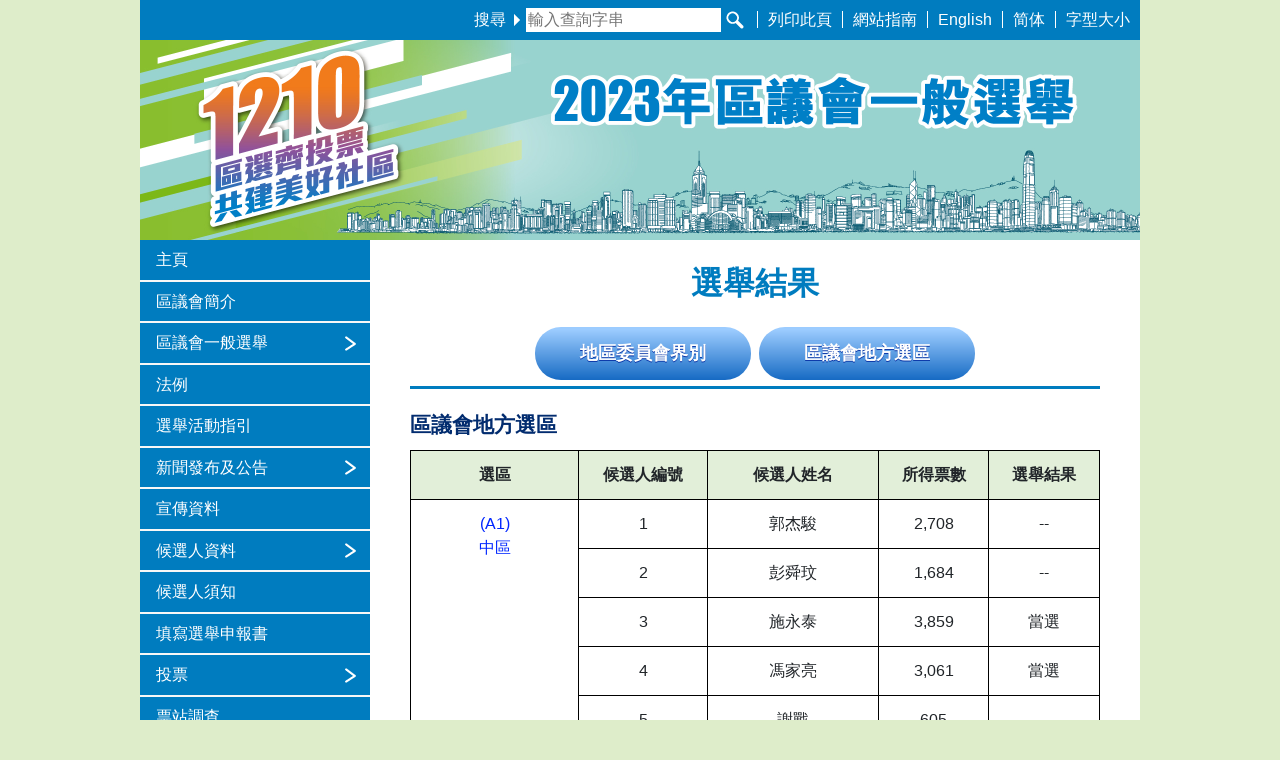

--- FILE ---
content_type: text/html
request_url: https://www.elections.gov.hk/dc2023/chi/results.html
body_size: 455
content:
<!DOCTYPE html>
<html lang="zh-Hant-HK">
<head>
  <meta charset="utf-8" />
  <meta http-equiv="X-UA-Compatible" content="IE=edge" />
  <meta name="viewport" content="width=device-width, initial-scale=1, shrink-to-fit=no" />
  <title>2023年區議會一般選舉 - 選舉結果</title>
  <meta name="description" content="2023年區議會一般選舉 - 選舉結果" />
  <meta name="keywords" content="2023年區議會一般選舉, 選舉結果" />
  <link rel="alternate" hreflang="zh-Hant-HK" href="https://www.elections.gov.hk/dc2023/chi/results.html" />
  <link rel="alternate" hreflang="zh-Hans-HK" href="https://www.elections.gov.hk/dc2023/sim/results.html" />
  <link rel="alternate" hreflang="en" href="https://www.elections.gov.hk/dc2023/eng/results.html" />
  <link href="../css/bootstrap.css" type="text/css" rel="stylesheet" />
  <link href="../css/common.css" type="text/css" rel="stylesheet" />
  <script type="text/javascript">
	window.location.href="rs_dcgc.html";
  </script>
</head>
</html>

--- FILE ---
content_type: text/html
request_url: https://www.elections.gov.hk/dc2023/chi/rs_dcgc.html
body_size: 6654
content:
<!DOCTYPE html>
<html lang="zh-Hant-HK">
<head>
  <meta charset="utf-8" />
  <meta http-equiv="X-UA-Compatible" content="IE=edge" />
  <meta name="viewport" content="width=device-width, initial-scale=1, shrink-to-fit=no" />
  <title>2023年區議會一般選舉 - 選舉結果</title>
  <meta name="description" content="2023年區議會一般選舉 - 選舉結果" />
  <meta name="keywords" content="2023年區議會一般選舉, 選舉結果" />
  <link rel="alternate" hreflang="zh-Hant-HK" href="https://www.elections.gov.hk/dc2023/chi/results.html" />
  <link rel="alternate" hreflang="zh-Hans-HK" href="https://www.elections.gov.hk/dc2023/sim/results.html" />
  <link rel="alternate" hreflang="en" href="https://www.elections.gov.hk/dc2023/eng/results.html" />
  <link href="../css/bootstrap.css" type="text/css" rel="stylesheet" />
  <link href="../css/common.css" type="text/css" rel="stylesheet" />
  <link href="../css/vt_result.css" type="text/css" rel="stylesheet" />
</head>
<body>

<div id="skiptocontent"><a href="#content-zone">跳到主要內容</a></div>

<div class="wrapper">
	<div class="toolbar-md">
		<div class="form-block">
			<form class="searchform" name="searchform" method="get" action="https://www.search.gov.hk/search.html">
				<label for="query">搜尋<span class="caret-right"></span></label>
				<input type="search" placeholder="輸入查詢字串" name="query" id="query" value="" title="搜尋" />
				<input name="gp0" value="dc2023_home" type="hidden" />
				<input name="gp1" value="dc2023_home" type="hidden" />
				<input name="p_size" value="10" type="hidden" />
				<input name="ui_lang" value="zh-hk" type="hidden" />
				<input name="ui_charset" value="utf-8" type="hidden" />
				<input name="web" value="this" type="hidden" />
				<input name="tpl_id" value="stdsearch" type="hidden" />
				<button type="submit" class="searchbutton" title="搜尋" aria-label="搜尋"></button>
			</form>
		</div>
		<div class="option">
			<div class="opt-item"><a href="javascript:;" id="page-print">列印此頁</a></div><div class="opt-item"><a href="sitemap.html">網站指南</a></div><div class="opt-item"><a href="javascript:;" id="lang2" hreflang="en" lang="en" title="英文版">English</a></div><div class="opt-item"><a href="javascript:;" id="lang1" hreflang="zh-Hans-HK" lang="zh-Hans-HK" title="簡體版">简体</a></div><div class="opt-item"><a href="textsize.html">字型大小</a></div>
		</div>
	</div>

	<div class="topBanner">
		<a href="index.html"><img src="../images/2023dcoe-topbanner-tc-2000w.jpg" width="1000" height="200" class="w-100 img-fluid" alt="2023年區議會一般選舉 - 主頁"></a>
	</div>

	<div class="main-container">
		<nav class="navbar navbar-expand-md navbar-dark nav-menu">
			<button type="button" class="navbar-toggler" data-toggle="collapse" data-target="#navbarCollapse" aria-label="切換導覽列清單">
				<span class="navbar-toggler-icon"></span>
			</button>
			<div class="collapse navbar-collapse" id="navbarCollapse">

				<ul class="flex-column navbar-nav w-100 justify-content-between">
					<li class="nav-item d-md-none">
						<div class="toolbar">
							<div class="option pl-2">
								<div class="opt-item"><a href="javascript:;" id="lang4" hreflang="en" lang="en" title="英文版">English</a></div><div class="opt-item"><a href="javascript:;" id="lang3" hreflang="zh-Hans-HK" lang="zh-Hans-HK" title="簡體版">简体</a></div><div class="opt-item"><a href="textsize.html">字型大小</a></div>
							</div>
							<div class="form-block">
								<form class="searchform" name="searchform" method="get" action="https://www.search.gov.hk/search.html">
									<label for="query-m">搜尋<span class="caret-right"></span></label>
									<input type="search" placeholder="輸入查詢字串" name="query" id="query-m" value="" title="搜尋" />
									<input name="gp0" value="dc2023_home" type="hidden" />
									<input name="gp1" value="dc2023_home" type="hidden" />
									<input name="p_size" value="10" type="hidden" />
									<input name="ui_lang" value="zh-hk" type="hidden" />
									<input name="ui_charset" value="utf-8" type="hidden" />
									<input name="web" value="this" type="hidden" />
									<input name="tpl_id" value="stdsearch" type="hidden" />
									<button type="submit" class="searchbutton" title="搜尋" aria-label="搜尋"></button>
								</form>
							</div>
						</div>
					</li>

					<li class="nav-item"><a class="nav-link" href="index.html">主頁</a></li>
					<li class="nav-item"><a class="nav-link" href="dcbrief.html">區議會簡介</a></li>
					<li class="nav-item">
						<a class="nav-link collapsed with-submenu" href="#dcoe" data-toggle="collapse" data-target="#dcoe">
							<div>區議會一般選舉</div>
						</a>
						<div class="collapse" id="dcoe" aria-expanded="false">
							<ul class="flex-column nav submenu">
								<li class="nav-item"><a class="nav-link" href="ebrief.html">選舉簡介</a></li>
								<li class="nav-item"><a class="nav-link" href="dcgc.html">區議會地方選區分界說明及分界圖</a></li>
							</ul>
						</div>
					</li>
					<li class="nav-item"><a class="nav-link" href="legislation.html">法例</a></li>
					<li class="nav-item"><a class="nav-link" href="guidelines.html">選舉活動指引</a></li>
					<li class="nav-item">
						<a class="nav-link collapsed with-submenu" href="#pr" data-toggle="collapse" data-target="#pr">
							<div>新聞發布及公告</div>
						</a>
						<div class="collapse" id="pr" aria-expanded="false">
							<ul class="flex-column nav submenu">
								<li class="nav-item"><a class="nav-link" href="press.html">新聞公報</a></li>
								<li class="nav-item"><a class="nav-link" href="notices.html">公告</a></li>
							</ul>
						</div>
					</li>
					<li class="nav-item"><a class="nav-link" href="publicity.html">宣傳資料</a></li>
					<li class="nav-item">
						<a class="nav-link collapsed with-submenu" href="#ci" data-toggle="collapse" data-target="#ci">
							<div>候選人資料</div>
						</a>
						<div class="collapse" id="ci" aria-expanded="false">
							<ul class="flex-column nav submenu">
								<li class="nav-item"><a class="nav-link" href="nomination.html">候選人提名</a></li>
								<li class="nav-item"><a class="nav-link" href="cp.html">選舉廣告</a></li>
								
							</ul>
						</div>
					</li>
					<li class="nav-item"><a class="nav-link" href="notes.html">候選人須知</a></li>
					<li class="nav-item"><a class="nav-link" href="er.html">填寫選舉申報書</a></li>
					<li class="nav-item">
						<a class="nav-link collapsed with-submenu" href="#po" data-toggle="collapse" data-target="#po">
							<div>投票</div>
						</a>
						<div class="collapse" id="po" aria-expanded="false">
							<ul class="flex-column nav submenu">
								<li class="nav-item"><a class="nav-link" href="pollinfo.html">投票資訊</a></li>
								<li class="nav-item"><a class="nav-link" href="pollstations.html">投票站及預計輪候時間</a></li>
								<li class="nav-item"><a class="nav-link" href="pollelectors.html">投票站的選民</a></li>
								<li class="nav-item"><a class="nav-link" href="polldedicated.html">專用投票站的選民</a></li>
							</ul>
						</div>
					</li>
					<li class="nav-item"><a class="nav-link" href="exitpoll.html">票站調查</a></li>
					<li class="nav-item"><a class="nav-link" href="turnout.html">投票率</a></li>
					<li class="nav-item"><a class="nav-link" href="results.html">選舉結果</a></li>
					<li class="nav-item"><a class="nav-link" href="resites.html">相關網站</a></li>
					<li class="nav-item"><a class="nav-link" href="contact.html">聯絡我們</a></li>
				</ul>
			</div>
			<div id="banners-dt"></div>
		</nav>


		<!-- Content Zone -->
		<div class="container-fluid" id="content-zone">

			<div class="main-text-zone">
<!-- Start of main-text-zone -->

				<div class="page-heading">
					<h1><!--page_heading_desc-->選舉結果<!--page_heading_desc--></h1>
					
					<br>
					<table class="buttonTable" style="margin: 0px auto;">
						<tr>
							<td>
								<a href="rs_dcc.html" class="myButton">地區委員會界別</a>
							</td>
							<td></td>
							<td></td>
							<td></td>
							<td>
								<a href="rs_dcgc.html" class="myButton">區議會地方選區</a>
							</td>
						</tr>
						<tr><td></td></tr>
					</table>
				</div>

				<h2>區議會地方選區</h2>
				
				<table class="table table-bordered">
					<thead>
						<tr class="bg-shaded-centered">
							<th scope="col">選區</th>
							<th scope="col">候選人編號</th>
							<th scope="col">候選人姓名</th>
							<th scope="col">所得票數</th>
<th scope="col"><!--results_desc-->選舉結果<!--results_desc--></th>
						</tr>
					</thead>
					<tbody>
<tr>
<td rowspan="6"><a href="rs_dcgc_a1.html" target="_blank">(A1)<br/>中區</a></td>
</tr>
<tr>
<td>1</td>
<td>郭杰駿</td>
<td id="A1_1_numOfVotesReceived">--</td>
<td id="A1_1_electedResult">--</td>
</tr>
<tr>
<td>2</td>
<td>彭舜玟</td>
<td id="A1_2_numOfVotesReceived">--</td>
<td id="A1_2_electedResult">--</td>
</tr>
<tr>
<td>3</td>
<td>施永泰</td>
<td id="A1_3_numOfVotesReceived">--</td>
<td id="A1_3_electedResult">--</td>
</tr>
<tr>
<td>4</td>
<td>馮家亮</td>
<td id="A1_4_numOfVotesReceived">--</td>
<td id="A1_4_electedResult">--</td>
</tr>
<tr>
<td>5</td>
<td>謝戰</td>
<td id="A1_5_numOfVotesReceived">--</td>
<td id="A1_5_electedResult">--</td>
</tr>
<tr>
<td rowspan="6"><a href="rs_dcgc_a2.html" target="_blank">(A2)<br/>西區</a></td>
</tr>
<tr>
<td>1</td>
<td>吳家超</td>
<td id="A2_1_numOfVotesReceived">--</td>
<td id="A2_1_electedResult">--</td>
</tr>
<tr>
<td>2</td>
<td>劉天正</td>
<td id="A2_2_numOfVotesReceived">--</td>
<td id="A2_2_electedResult">--</td>
</tr>
<tr>
<td>3</td>
<td>王倩雯</td>
<td id="A2_3_numOfVotesReceived">--</td>
<td id="A2_3_electedResult">--</td>
</tr>
<tr>
<td>4</td>
<td>李楚婷</td>
<td id="A2_4_numOfVotesReceived">--</td>
<td id="A2_4_electedResult">--</td>
</tr>
<tr>
<td>5</td>
<td>劉家昂</td>
<td id="A2_5_numOfVotesReceived">--</td>
<td id="A2_5_electedResult">--</td>
</tr>
<tr>
<td rowspan="6"><a href="rs_dcgc_b1.html" target="_blank">(B1)<br/>灣仔</a></td>
</tr>
<tr>
<td>1</td>
<td>宋芝齡</td>
<td id="B1_1_numOfVotesReceived">--</td>
<td id="B1_1_electedResult">--</td>
</tr>
<tr>
<td>2</td>
<td> 黃守東</td>
<td id="B1_2_numOfVotesReceived">--</td>
<td id="B1_2_electedResult">--</td>
</tr>
<tr>
<td>3</td>
<td>李文偉</td>
<td id="B1_3_numOfVotesReceived">--</td>
<td id="B1_3_electedResult">--</td>
</tr>
<tr>
<td>4</td>
<td> 李碧儀</td>
<td id="B1_4_numOfVotesReceived">--</td>
<td id="B1_4_electedResult">--</td>
</tr>
<tr>
<td>5</td>
<td>穆家駿</td>
<td id="B1_5_numOfVotesReceived">--</td>
<td id="B1_5_electedResult">--</td>
</tr>
<tr>
<td rowspan="5"><a href="rs_dcgc_c1.html" target="_blank">(C1)<br/>太北</a></td>
</tr>
<tr>
<td>1</td>
<td>丁江浩</td>
<td id="C1_1_numOfVotesReceived">--</td>
<td id="C1_1_electedResult">--</td>
</tr>
<tr>
<td>2</td>
<td>蘇嘉樂</td>
<td id="C1_2_numOfVotesReceived">--</td>
<td id="C1_2_electedResult">--</td>
</tr>
<tr>
<td>3</td>
<td>阮建中</td>
<td id="C1_3_numOfVotesReceived">--</td>
<td id="C1_3_electedResult">--</td>
</tr>
<tr>
<td>4</td>
<td>雷有得</td>
<td id="C1_4_numOfVotesReceived">--</td>
<td id="C1_4_electedResult">--</td>
</tr>
<tr>
<td rowspan="4"><a href="rs_dcgc_c2.html" target="_blank">(C2)<br/>康灣</a></td>
</tr>
<tr>
<td>1</td>
<td>林梓鴻 </td>
<td id="C2_1_numOfVotesReceived">--</td>
<td id="C2_1_electedResult">--</td>
</tr>
<tr>
<td>2</td>
<td>李清霞</td>
<td id="C2_2_numOfVotesReceived">--</td>
<td id="C2_2_electedResult">--</td>
</tr>
<tr>
<td>3</td>
<td>吳清清</td>
<td id="C2_3_numOfVotesReceived">--</td>
<td id="C2_3_electedResult">--</td>
</tr>
<tr>
<td rowspan="4"><a href="rs_dcgc_c3.html" target="_blank">(C3)<br/>柴灣</a></td>
</tr>
<tr>
<td>1</td>
<td>植潔鈴</td>
<td id="C3_1_numOfVotesReceived">--</td>
<td id="C3_1_electedResult">--</td>
</tr>
<tr>
<td>2</td>
<td>周卓然</td>
<td id="C3_2_numOfVotesReceived">--</td>
<td id="C3_2_electedResult">--</td>
</tr>
<tr>
<td>3</td>
<td>何毅淦</td>
<td id="C3_3_numOfVotesReceived">--</td>
<td id="C3_3_electedResult">--</td>
</tr>
<tr>
<td rowspan="5"><a href="rs_dcgc_d1.html" target="_blank">(D1)<br/>南區東南</a></td>
</tr>
<tr>
<td>1</td>
<td>林浩瑋</td>
<td id="D1_1_numOfVotesReceived">--</td>
<td id="D1_1_electedResult">--</td>
</tr>
<tr>
<td>2</td>
<td>陳榮恩</td>
<td id="D1_2_numOfVotesReceived">--</td>
<td id="D1_2_electedResult">--</td>
</tr>
<tr>
<td>3</td>
<td>梁進</td>
<td id="D1_3_numOfVotesReceived">--</td>
<td id="D1_3_electedResult">--</td>
</tr>
<tr>
<td>4</td>
<td>江卓姿</td>
<td id="D1_4_numOfVotesReceived">--</td>
<td id="D1_4_electedResult">--</td>
</tr>
<tr>
<td rowspan="5"><a href="rs_dcgc_d2.html" target="_blank">(D2)<br/>南區西北</a></td>
</tr>
<tr>
<td>1</td>
<td>吳日峰</td>
<td id="D2_1_numOfVotesReceived">--</td>
<td id="D2_1_electedResult">--</td>
</tr>
<tr>
<td>2</td>
<td>林詠欣</td>
<td id="D2_2_numOfVotesReceived">--</td>
<td id="D2_2_electedResult">--</td>
</tr>
<tr>
<td>3</td>
<td>崔添偉</td>
<td id="D2_3_numOfVotesReceived">--</td>
<td id="D2_3_electedResult">--</td>
</tr>
<tr>
<td>4</td>
<td>張偉楠</td>
<td id="D2_4_numOfVotesReceived">--</td>
<td id="D2_4_electedResult">--</td>
</tr>
<tr>
<td rowspan="7"><a href="rs_dcgc_e1.html" target="_blank">(E1)<br/>油尖旺南</a></td>
</tr>
<tr>
<td>1</td>
<td>艾歷斯 (香港仔 )</td>
<td id="E1_1_numOfVotesReceived">--</td>
<td id="E1_1_electedResult">--</td>
</tr>
<tr>
<td>2</td>
<td>葉傲冬</td>
<td id="E1_2_numOfVotesReceived">--</td>
<td id="E1_2_electedResult">--</td>
</tr>
<tr>
<td>3</td>
<td>白俊達</td>
<td id="E1_3_numOfVotesReceived">--</td>
<td id="E1_3_electedResult">--</td>
</tr>
<tr>
<td>4</td>
<td>陶淳潁</td>
<td id="E1_4_numOfVotesReceived">--</td>
<td id="E1_4_electedResult">--</td>
</tr>
<tr>
<td>5</td>
<td>關煒曦</td>
<td id="E1_5_numOfVotesReceived">--</td>
<td id="E1_5_electedResult">--</td>
</tr>
<tr>
<td>6</td>
<td>孫逸仙</td>
<td id="E1_6_numOfVotesReceived">--</td>
<td id="E1_6_electedResult">--</td>
</tr>
<tr>
<td rowspan="5"><a href="rs_dcgc_e2.html" target="_blank">(E2)<br/>油尖旺北</a></td>
</tr>
<tr>
<td>1</td>
<td>李家軒</td>
<td id="E2_1_numOfVotesReceived">--</td>
<td id="E2_1_electedResult">--</td>
</tr>
<tr>
<td>2</td>
<td>黎懿霆</td>
<td id="E2_2_numOfVotesReceived">--</td>
<td id="E2_2_electedResult">--</td>
</tr>
<tr>
<td>3</td>
<td>李思敏</td>
<td id="E2_3_numOfVotesReceived">--</td>
<td id="E2_3_electedResult">--</td>
</tr>
<tr>
<td>4</td>
<td>葉國山</td>
<td id="E2_4_numOfVotesReceived">--</td>
<td id="E2_4_electedResult">--</td>
</tr>
<tr>
<td rowspan="5"><a href="rs_dcgc_f1.html" target="_blank">(F1)<br/>深水埗西</a></td>
</tr>
<tr>
<td>1</td>
<td>何坤洲</td>
<td id="F1_1_numOfVotesReceived">--</td>
<td id="F1_1_electedResult">--</td>
</tr>
<tr>
<td>2</td>
<td>鍾宇軒</td>
<td id="F1_2_numOfVotesReceived">--</td>
<td id="F1_2_electedResult">--</td>
</tr>
<tr>
<td>3</td>
<td>黃永威</td>
<td id="F1_3_numOfVotesReceived">--</td>
<td id="F1_3_electedResult">--</td>
</tr>
<tr>
<td>4</td>
<td>胡詩韻</td>
<td id="F1_4_numOfVotesReceived">--</td>
<td id="F1_4_electedResult">--</td>
</tr>
<tr>
<td rowspan="5"><a href="rs_dcgc_f2.html" target="_blank">(F2)<br/>深水埗東</a></td>
</tr>
<tr>
<td>1</td>
<td>張瑩瑩</td>
<td id="F2_1_numOfVotesReceived">--</td>
<td id="F2_1_electedResult">--</td>
</tr>
<tr>
<td>2</td>
<td>李頴彰</td>
<td id="F2_2_numOfVotesReceived">--</td>
<td id="F2_2_electedResult">--</td>
</tr>
<tr>
<td>3</td>
<td>林偉文</td>
<td id="F2_3_numOfVotesReceived">--</td>
<td id="F2_3_electedResult">--</td>
</tr>
<tr>
<td>4</td>
<td>陳國偉</td>
<td id="F2_4_numOfVotesReceived">--</td>
<td id="F2_4_electedResult">--</td>
</tr>
<tr>
<td rowspan="5"><a href="rs_dcgc_g1.html" target="_blank">(G1)<br/>九龍城北</a></td>
</tr>
<tr>
<td>1</td>
<td>林博</td>
<td id="G1_1_numOfVotesReceived">--</td>
<td id="G1_1_electedResult">--</td>
</tr>
<tr>
<td>2</td>
<td>鄧巧彤</td>
<td id="G1_2_numOfVotesReceived">--</td>
<td id="G1_2_electedResult">--</td>
</tr>
<tr>
<td>3</td>
<td>林淑芳</td>
<td id="G1_3_numOfVotesReceived">--</td>
<td id="G1_3_electedResult">--</td>
</tr>
<tr>
<td>4</td>
<td>關浩洋</td>
<td id="G1_4_numOfVotesReceived">--</td>
<td id="G1_4_electedResult">--</td>
</tr>
<tr>
<td rowspan="5"><a href="rs_dcgc_g2.html" target="_blank">(G2)<br/>九龍城南</a></td>
</tr>
<tr>
<td>1</td>
<td>謝敏婷 (謝柳汝)</td>
<td id="G2_1_numOfVotesReceived">--</td>
<td id="G2_1_electedResult">--</td>
</tr>
<tr>
<td>2</td>
<td>李超宇 </td>
<td id="G2_2_numOfVotesReceived">--</td>
<td id="G2_2_electedResult">--</td>
</tr>
<tr>
<td>3</td>
<td>馬志恆</td>
<td id="G2_3_numOfVotesReceived">--</td>
<td id="G2_3_electedResult">--</td>
</tr>
<tr>
<td>4</td>
<td>吳寶強</td>
<td id="G2_4_numOfVotesReceived">--</td>
<td id="G2_4_electedResult">--</td>
</tr>
<tr>
<td rowspan="5"><a href="rs_dcgc_h1.html" target="_blank">(H1)<br/>黃大仙東</a></td>
</tr>
<tr>
<td>1</td>
<td>莫嘉傑 (肥仔傑)</td>
<td id="H1_1_numOfVotesReceived">--</td>
<td id="H1_1_electedResult">--</td>
</tr>
<tr>
<td>2</td>
<td>蘇靖然</td>
<td id="H1_2_numOfVotesReceived">--</td>
<td id="H1_2_electedResult">--</td>
</tr>
<tr>
<td>3</td>
<td>譚美普 </td>
<td id="H1_3_numOfVotesReceived">--</td>
<td id="H1_3_electedResult">--</td>
</tr>
<tr>
<td>4</td>
<td>越毅強</td>
<td id="H1_4_numOfVotesReceived">--</td>
<td id="H1_4_electedResult">--</td>
</tr>
<tr>
<td rowspan="5"><a href="rs_dcgc_h2.html" target="_blank">(H2)<br/>黃大仙西</a></td>
</tr>
<tr>
<td>1</td>
<td>黃樂妍</td>
<td id="H2_1_numOfVotesReceived">--</td>
<td id="H2_1_electedResult">--</td>
</tr>
<tr>
<td>2</td>
<td>李忠澤</td>
<td id="H2_2_numOfVotesReceived">--</td>
<td id="H2_2_electedResult">--</td>
</tr>
<tr>
<td>3</td>
<td>潘卓斌</td>
<td id="H2_3_numOfVotesReceived">--</td>
<td id="H2_3_electedResult">--</td>
</tr>
<tr>
<td>4</td>
<td>楊諾軒</td>
<td id="H2_4_numOfVotesReceived">--</td>
<td id="H2_4_electedResult">--</td>
</tr>
<tr>
<td rowspan="4"><a href="rs_dcgc_j1.html" target="_blank">(J1)<br/>觀塘東南</a></td>
</tr>
<tr>
<td>1</td>
<td>簡銘東</td>
<td id="J1_1_numOfVotesReceived">--</td>
<td id="J1_1_electedResult">--</td>
</tr>
<tr>
<td>2</td>
<td>龐智笙</td>
<td id="J1_2_numOfVotesReceived">--</td>
<td id="J1_2_electedResult">--</td>
</tr>
<tr>
<td>3</td>
<td>陳嘉文</td>
<td id="J1_3_numOfVotesReceived">--</td>
<td id="J1_3_electedResult">--</td>
</tr>
<tr>
<td rowspan="5"><a href="rs_dcgc_j2.html" target="_blank">(J2)<br/>觀塘中</a></td>
</tr>
<tr>
<td>1</td>
<td>馬軼超</td>
<td id="J2_1_numOfVotesReceived">--</td>
<td id="J2_1_electedResult">--</td>
</tr>
<tr>
<td>2</td>
<td>柯創盛</td>
<td id="J2_2_numOfVotesReceived">--</td>
<td id="J2_2_electedResult">--</td>
</tr>
<tr>
<td>3</td>
<td>張洛淋</td>
<td id="J2_3_numOfVotesReceived">--</td>
<td id="J2_3_electedResult">--</td>
</tr>
<tr>
<td>4</td>
<td>明偉傑</td>
<td id="J2_4_numOfVotesReceived">--</td>
<td id="J2_4_electedResult">--</td>
</tr>
<tr>
<td rowspan="5"><a href="rs_dcgc_j3.html" target="_blank">(J3)<br/>觀塘北</a></td>
</tr>
<tr>
<td>1</td>
<td>羅文</td>
<td id="J3_1_numOfVotesReceived">--</td>
<td id="J3_1_electedResult">--</td>
</tr>
<tr>
<td>2</td>
<td>張培剛</td>
<td id="J3_2_numOfVotesReceived">--</td>
<td id="J3_2_electedResult">--</td>
</tr>
<tr>
<td>3</td>
<td>黃曉東</td>
<td id="J3_3_numOfVotesReceived">--</td>
<td id="J3_3_electedResult">--</td>
</tr>
<tr>
<td>4</td>
<td>符碧珍</td>
<td id="J3_4_numOfVotesReceived">--</td>
<td id="J3_4_electedResult">--</td>
</tr>
<tr>
<td rowspan="5"><a href="rs_dcgc_j4.html" target="_blank">(J4)<br/>觀塘西</a></td>
</tr>
<tr>
<td>1</td>
<td>李嘉恒</td>
<td id="J4_1_numOfVotesReceived">--</td>
<td id="J4_1_electedResult">--</td>
</tr>
<tr>
<td>2</td>
<td>潘楚文</td>
<td id="J4_2_numOfVotesReceived">--</td>
<td id="J4_2_electedResult">--</td>
</tr>
<tr>
<td>3</td>
<td>譚肇卓</td>
<td id="J4_3_numOfVotesReceived">--</td>
<td id="J4_3_electedResult">--</td>
</tr>
<tr>
<td>4</td>
<td>許民楓 (黑超哥 )</td>
<td id="J4_4_numOfVotesReceived">--</td>
<td id="J4_4_electedResult">--</td>
</tr>
<tr>
<td rowspan="5"><a href="rs_dcgc_k1.html" target="_blank">(K1)<br/>荃灣西北</a></td>
</tr>
<tr>
<td>1</td>
<td>葛兆源 </td>
<td id="K1_1_numOfVotesReceived">--</td>
<td id="K1_1_electedResult">--</td>
</tr>
<tr>
<td>2</td>
<td>黃超華</td>
<td id="K1_2_numOfVotesReceived">--</td>
<td id="K1_2_electedResult">--</td>
</tr>
<tr>
<td>3</td>
<td>鍾展滔</td>
<td id="K1_3_numOfVotesReceived">--</td>
<td id="K1_3_electedResult">--</td>
</tr>
<tr>
<td>4</td>
<td>黃啟進</td>
<td id="K1_4_numOfVotesReceived">--</td>
<td id="K1_4_electedResult">--</td>
</tr>
<tr>
<td rowspan="5"><a href="rs_dcgc_k2.html" target="_blank">(K2)<br/>荃灣東南</a></td>
</tr>
<tr>
<td>1</td>
<td>馮卓森 </td>
<td id="K2_1_numOfVotesReceived">--</td>
<td id="K2_1_electedResult">--</td>
</tr>
<tr>
<td>2</td>
<td>伍俊瑜 (大魚)</td>
<td id="K2_2_numOfVotesReceived">--</td>
<td id="K2_2_electedResult">--</td>
</tr>
<tr>
<td>3</td>
<td>何義強</td>
<td id="K2_3_numOfVotesReceived">--</td>
<td id="K2_3_electedResult">--</td>
</tr>
<tr>
<td>4</td>
<td>夏泳迦</td>
<td id="K2_4_numOfVotesReceived">--</td>
<td id="K2_4_electedResult">--</td>
</tr>
<tr>
<td rowspan="4"><a href="rs_dcgc_l1.html" target="_blank">(L1)<br/>屯門東</a></td>
</tr>
<tr>
<td>1</td>
<td>馮沛賢</td>
<td id="L1_1_numOfVotesReceived">--</td>
<td id="L1_1_electedResult">--</td>
</tr>
<tr>
<td>2</td>
<td>陳智敏</td>
<td id="L1_2_numOfVotesReceived">--</td>
<td id="L1_2_electedResult">--</td>
</tr>
<tr>
<td>3</td>
<td>葉文斌</td>
<td id="L1_3_numOfVotesReceived">--</td>
<td id="L1_3_electedResult">--</td>
</tr>
<tr>
<td rowspan="5"><a href="rs_dcgc_l2.html" target="_blank">(L2)<br/>屯門西</a></td>
</tr>
<tr>
<td>1</td>
<td>鄧德成 (德德)</td>
<td id="L2_1_numOfVotesReceived">--</td>
<td id="L2_1_electedResult">--</td>
</tr>
<tr>
<td>2</td>
<td>莊豪鋒</td>
<td id="L2_2_numOfVotesReceived">--</td>
<td id="L2_2_electedResult">--</td>
</tr>
<tr>
<td>3</td>
<td>鍾健峰</td>
<td id="L2_3_numOfVotesReceived">--</td>
<td id="L2_3_electedResult">--</td>
</tr>
<tr>
<td>4</td>
<td>徐帆 </td>
<td id="L2_4_numOfVotesReceived">--</td>
<td id="L2_4_electedResult">--</td>
</tr>
<tr>
<td rowspan="4"><a href="rs_dcgc_l3.html" target="_blank">(L3)<br/>屯門北</a></td>
</tr>
<tr>
<td>1</td>
<td>陳萬聯應</td>
<td id="L3_1_numOfVotesReceived">--</td>
<td id="L3_1_electedResult">--</td>
</tr>
<tr>
<td>2</td>
<td>賴嘉汶</td>
<td id="L3_2_numOfVotesReceived">--</td>
<td id="L3_2_electedResult">--</td>
</tr>
<tr>
<td>3</td>
<td>蘇嘉雯 (阿蘇)</td>
<td id="L3_3_numOfVotesReceived">--</td>
<td id="L3_3_electedResult">--</td>
</tr>
<tr>
<td rowspan="4"><a href="rs_dcgc_m1.html" target="_blank">(M1)<br/>元朗市中心</a></td>
</tr>
<tr>
<td>1</td>
<td>施駿興</td>
<td id="M1_1_numOfVotesReceived">--</td>
<td id="M1_1_electedResult">--</td>
</tr>
<tr>
<td>2</td>
<td>陳子忠 </td>
<td id="M1_2_numOfVotesReceived">--</td>
<td id="M1_2_electedResult">--</td>
</tr>
<tr>
<td>3</td>
<td>李啟立 </td>
<td id="M1_3_numOfVotesReceived">--</td>
<td id="M1_3_electedResult">--</td>
</tr>
<tr>
<td rowspan="4"><a href="rs_dcgc_m2.html" target="_blank">(M2)<br/>元朗鄉郊東</a></td>
</tr>
<tr>
<td>1</td>
<td>梁明堅</td>
<td id="M2_1_numOfVotesReceived">--</td>
<td id="M2_1_electedResult">--</td>
</tr>
<tr>
<td>2</td>
<td>張弓發</td>
<td id="M2_2_numOfVotesReceived">--</td>
<td id="M2_2_electedResult">--</td>
</tr>
<tr>
<td>3</td>
<td>徐君紹 </td>
<td id="M2_3_numOfVotesReceived">--</td>
<td id="M2_3_electedResult">--</td>
</tr>
<tr>
<td rowspan="5"><a href="rs_dcgc_m3.html" target="_blank">(M3)<br/>天水圍南及屏廈</a></td>
</tr>
<tr>
<td>1</td>
<td>鄧偉健</td>
<td id="M3_1_numOfVotesReceived">--</td>
<td id="M3_1_electedResult">--</td>
</tr>
<tr>
<td>2</td>
<td>陳燕君</td>
<td id="M3_2_numOfVotesReceived">--</td>
<td id="M3_2_electedResult">--</td>
</tr>
<tr>
<td>3</td>
<td>陳思靜 </td>
<td id="M3_3_numOfVotesReceived">--</td>
<td id="M3_3_electedResult">--</td>
</tr>
<tr>
<td>4</td>
<td>蘇淵</td>
<td id="M3_4_numOfVotesReceived">--</td>
<td id="M3_4_electedResult">--</td>
</tr>
<tr>
<td rowspan="4"><a href="rs_dcgc_m4.html" target="_blank">(M4)<br/>天水圍北</a></td>
</tr>
<tr>
<td>1</td>
<td>陶皜訊</td>
<td id="M4_1_numOfVotesReceived">--</td>
<td id="M4_1_electedResult">--</td>
</tr>
<tr>
<td>2</td>
<td>姚國威 </td>
<td id="M4_2_numOfVotesReceived">--</td>
<td id="M4_2_electedResult">--</td>
</tr>
<tr>
<td>3</td>
<td>賴玥均</td>
<td id="M4_3_numOfVotesReceived">--</td>
<td id="M4_3_electedResult">--</td>
</tr>
<tr>
<td rowspan="5"><a href="rs_dcgc_n1.html" target="_blank">(N1)<br/>蝴蝶山</a></td>
</tr>
<tr>
<td>1</td>
<td>胡玉貞</td>
<td id="N1_1_numOfVotesReceived">--</td>
<td id="N1_1_electedResult">--</td>
</tr>
<tr>
<td>2</td>
<td>姚銘</td>
<td id="N1_2_numOfVotesReceived">--</td>
<td id="N1_2_electedResult">--</td>
</tr>
<tr>
<td>3</td>
<td>李嘉駿</td>
<td id="N1_3_numOfVotesReceived">--</td>
<td id="N1_3_electedResult">--</td>
</tr>
<tr>
<td>4</td>
<td>宋冰冰</td>
<td id="N1_4_numOfVotesReceived">--</td>
<td id="N1_4_electedResult">--</td>
</tr>
<tr>
<td rowspan="5"><a href="rs_dcgc_n2.html" target="_blank">(N2)<br/>紅花嶺</a></td>
</tr>
<tr>
<td>1</td>
<td>高維基</td>
<td id="N2_1_numOfVotesReceived">--</td>
<td id="N2_1_electedResult">--</td>
</tr>
<tr>
<td>2</td>
<td>孔永業</td>
<td id="N2_2_numOfVotesReceived">--</td>
<td id="N2_2_electedResult">--</td>
</tr>
<tr>
<td>3</td>
<td>曾勁聰</td>
<td id="N2_3_numOfVotesReceived">--</td>
<td id="N2_3_electedResult">--</td>
</tr>
<tr>
<td>4</td>
<td>李雅芝</td>
<td id="N2_4_numOfVotesReceived">--</td>
<td id="N2_4_electedResult">--</td>
</tr>
<tr>
<td rowspan="6"><a href="rs_dcgc_p1.html" target="_blank">(P1)<br/>大埔南</a></td>
</tr>
<tr>
<td>1</td>
<td>張育文</td>
<td id="P1_1_numOfVotesReceived">--</td>
<td id="P1_1_electedResult">--</td>
</tr>
<tr>
<td>2</td>
<td>蕭振麟</td>
<td id="P1_2_numOfVotesReceived">--</td>
<td id="P1_2_electedResult">--</td>
</tr>
<tr>
<td>3</td>
<td>方約拿單</td>
<td id="P1_3_numOfVotesReceived">--</td>
<td id="P1_3_electedResult">--</td>
</tr>
<tr>
<td>4</td>
<td>黃碧嬌</td>
<td id="P1_4_numOfVotesReceived">--</td>
<td id="P1_4_electedResult">--</td>
</tr>
<tr>
<td>5</td>
<td>羅曉楓</td>
<td id="P1_5_numOfVotesReceived">--</td>
<td id="P1_5_electedResult">--</td>
</tr>
<tr>
<td rowspan="7"><a href="rs_dcgc_p2.html" target="_blank">(P2)<br/>大埔北</a></td>
</tr>
<tr>
<td>1</td>
<td>劉文杰</td>
<td id="P2_1_numOfVotesReceived">--</td>
<td id="P2_1_electedResult">--</td>
</tr>
<tr>
<td>2</td>
<td>吳振輝</td>
<td id="P2_2_numOfVotesReceived">--</td>
<td id="P2_2_electedResult">--</td>
</tr>
<tr>
<td>3</td>
<td>駱小鸞</td>
<td id="P2_3_numOfVotesReceived">--</td>
<td id="P2_3_electedResult">--</td>
</tr>
<tr>
<td>4</td>
<td>胡綽謙</td>
<td id="P2_4_numOfVotesReceived">--</td>
<td id="P2_4_electedResult">--</td>
</tr>
<tr>
<td>5</td>
<td>葉偉兒</td>
<td id="P2_5_numOfVotesReceived">--</td>
<td id="P2_5_electedResult">--</td>
</tr>
<tr>
<td>6</td>
<td>吳尉行</td>
<td id="P2_6_numOfVotesReceived">--</td>
<td id="P2_6_electedResult">--</td>
</tr>
<tr>
<td rowspan="5"><a href="rs_dcgc_q1.html" target="_blank">(Q1)<br/>西貢及坑口</a></td>
</tr>
<tr>
<td>1</td>
<td>方國珊</td>
<td id="Q1_1_numOfVotesReceived">--</td>
<td id="Q1_1_electedResult">--</td>
</tr>
<tr>
<td>2</td>
<td>邱浩麟</td>
<td id="Q1_2_numOfVotesReceived">--</td>
<td id="Q1_2_electedResult">--</td>
</tr>
<tr>
<td>3</td>
<td>甘佳璋</td>
<td id="Q1_3_numOfVotesReceived">--</td>
<td id="Q1_3_electedResult">--</td>
</tr>
<tr>
<td>4</td>
<td>吳有根</td>
<td id="Q1_4_numOfVotesReceived">--</td>
<td id="Q1_4_electedResult">--</td>
</tr>
<tr>
<td rowspan="5"><a href="rs_dcgc_q2.html" target="_blank">(Q2)<br/>將軍澳南</a></td>
</tr>
<tr>
<td>1</td>
<td>施彬彬 (小施妹)</td>
<td id="Q2_1_numOfVotesReceived">--</td>
<td id="Q2_1_electedResult">--</td>
</tr>
<tr>
<td>2</td>
<td>黃遠康</td>
<td id="Q2_2_numOfVotesReceived">--</td>
<td id="Q2_2_electedResult">--</td>
</tr>
<tr>
<td>3</td>
<td>李思朗</td>
<td id="Q2_3_numOfVotesReceived">--</td>
<td id="Q2_3_electedResult">--</td>
</tr>
<tr>
<td>4</td>
<td>董启真</td>
<td id="Q2_4_numOfVotesReceived">--</td>
<td id="Q2_4_electedResult">--</td>
</tr>
<tr>
<td rowspan="4"><a href="rs_dcgc_q3.html" target="_blank">(Q3)<br/>將軍澳北</a></td>
</tr>
<tr>
<td>1</td>
<td>陸秀貞 (阿貞)</td>
<td id="Q3_1_numOfVotesReceived">--</td>
<td id="Q3_1_electedResult">--</td>
</tr>
<tr>
<td>2</td>
<td>温啟明</td>
<td id="Q3_2_numOfVotesReceived">--</td>
<td id="Q3_2_electedResult">--</td>
</tr>
<tr>
<td>3</td>
<td>陳志豪</td>
<td id="Q3_3_numOfVotesReceived">--</td>
<td id="Q3_3_electedResult">--</td>
</tr>
<tr>
<td rowspan="5"><a href="rs_dcgc_r1.html" target="_blank">(R1)<br/>沙田西</a></td>
</tr>
<tr>
<td>1</td>
<td>黃占永</td>
<td id="R1_1_numOfVotesReceived">--</td>
<td id="R1_1_electedResult">--</td>
</tr>
<tr>
<td>2</td>
<td>黃卓謙</td>
<td id="R1_2_numOfVotesReceived">--</td>
<td id="R1_2_electedResult">--</td>
</tr>
<tr>
<td>3</td>
<td>鄧肇峰</td>
<td id="R1_3_numOfVotesReceived">--</td>
<td id="R1_3_electedResult">--</td>
</tr>
<tr>
<td>4</td>
<td>陳壇丹</td>
<td id="R1_4_numOfVotesReceived">--</td>
<td id="R1_4_electedResult">--</td>
</tr>
<tr>
<td rowspan="4"><a href="rs_dcgc_r2.html" target="_blank">(R2)<br/>沙田東</a></td>
</tr>
<tr>
<td>1</td>
<td>姚嘉俊</td>
<td id="R2_1_numOfVotesReceived">--</td>
<td id="R2_1_electedResult">--</td>
</tr>
<tr>
<td>2</td>
<td>朱煥釗</td>
<td id="R2_2_numOfVotesReceived">--</td>
<td id="R2_2_electedResult">--</td>
</tr>
<tr>
<td>3</td>
<td>周秉謙</td>
<td id="R2_3_numOfVotesReceived">--</td>
<td id="R2_3_electedResult">--</td>
</tr>
<tr>
<td rowspan="5"><a href="rs_dcgc_r3.html" target="_blank">(R3)<br/>沙田南</a></td>
</tr>
<tr>
<td>1</td>
<td>祝慶台</td>
<td id="R3_1_numOfVotesReceived">--</td>
<td id="R3_1_electedResult">--</td>
</tr>
<tr>
<td>2</td>
<td>蔡偉浩</td>
<td id="R3_2_numOfVotesReceived">--</td>
<td id="R3_2_electedResult">--</td>
</tr>
<tr>
<td>3</td>
<td>古偉冰</td>
<td id="R3_3_numOfVotesReceived">--</td>
<td id="R3_3_electedResult">--</td>
</tr>
<tr>
<td>4</td>
<td>林宇星</td>
<td id="R3_4_numOfVotesReceived">--</td>
<td id="R3_4_electedResult">--</td>
</tr>
<tr>
<td rowspan="4"><a href="rs_dcgc_r4.html" target="_blank">(R4)<br/>沙田北</a></td>
</tr>
<tr>
<td>1</td>
<td>方浩良</td>
<td id="R4_1_numOfVotesReceived">--</td>
<td id="R4_1_electedResult">--</td>
</tr>
<tr>
<td>2</td>
<td>羅伊琳</td>
<td id="R4_2_numOfVotesReceived">--</td>
<td id="R4_2_electedResult">--</td>
</tr>
<tr>
<td>3</td>
<td>蔡惠誠</td>
<td id="R4_3_numOfVotesReceived">--</td>
<td id="R4_3_electedResult">--</td>
</tr>
<tr>
<td rowspan="5"><a href="rs_dcgc_s1.html" target="_blank">(S1)<br/>青衣</a></td>
</tr>
<tr>
<td>1</td>
<td>萬子殷</td>
<td id="S1_1_numOfVotesReceived">--</td>
<td id="S1_1_electedResult">--</td>
</tr>
<tr>
<td>2</td>
<td>彭熠銘</td>
<td id="S1_2_numOfVotesReceived">--</td>
<td id="S1_2_electedResult">--</td>
</tr>
<tr>
<td>3</td>
<td>李旺東</td>
<td id="S1_3_numOfVotesReceived">--</td>
<td id="S1_3_electedResult">--</td>
</tr>
<tr>
<td>4</td>
<td>盧婉婷</td>
<td id="S1_4_numOfVotesReceived">--</td>
<td id="S1_4_electedResult">--</td>
</tr>
<tr>
<td rowspan="4"><a href="rs_dcgc_s2.html" target="_blank">(S2)<br/>葵涌東</a></td>
</tr>
<tr>
<td>1</td>
<td>周潔莹</td>
<td id="S2_1_numOfVotesReceived">--</td>
<td id="S2_1_electedResult">--</td>
</tr>
<tr>
<td>2</td>
<td>郭芙蓉</td>
<td id="S2_2_numOfVotesReceived">--</td>
<td id="S2_2_electedResult">--</td>
</tr>
<tr>
<td>3</td>
<td>余靖浵</td>
<td id="S2_3_numOfVotesReceived">--</td>
<td id="S2_3_electedResult">--</td>
</tr>
<tr>
<td rowspan="4"><a href="rs_dcgc_s3.html" target="_blank">(S3)<br/>葵涌西</a></td>
</tr>
<tr>
<td>1</td>
<td>陳安妮</td>
<td id="S3_1_numOfVotesReceived">--</td>
<td id="S3_1_electedResult">--</td>
</tr>
<tr>
<td>2</td>
<td>黃俊揚 </td>
<td id="S3_2_numOfVotesReceived">--</td>
<td id="S3_2_electedResult">--</td>
</tr>
<tr>
<td>3</td>
<td>朱江</td>
<td id="S3_3_numOfVotesReceived">--</td>
<td id="S3_3_electedResult">--</td>
</tr>
<tr>
<td rowspan="5"><a href="rs_dcgc_t1.html" target="_blank">(T1)<br/>離島</a></td>
</tr>
<tr>
<td>1</td>
<td>葉浚生 </td>
<td id="T1_1_numOfVotesReceived">--</td>
<td id="T1_1_electedResult">--</td>
</tr>
<tr>
<td>2</td>
<td>鍾美慧</td>
<td id="T1_2_numOfVotesReceived">--</td>
<td id="T1_2_electedResult">--</td>
</tr>
<tr>
<td>3</td>
<td>葉培基</td>
<td id="T1_3_numOfVotesReceived">--</td>
<td id="T1_3_electedResult">--</td>
</tr>
<tr>
<td>4</td>
<td>劉展鵬</td>
<td id="T1_4_numOfVotesReceived">--</td>
<td id="T1_4_electedResult">--</td>
</tr>
						<!--tbl_cad_end-->
					</tbody>
				</table>
				
				<p id = "drawing_lots_msg" ></p>
				
<!-- End of main-text-zone -->
			</div>

			<div class="footer">
				<div id="banners">
				</div>
				<div class="footer-text">
					<span class="footer-text-item">2023 &copy;</span>
					<span class="footer-text-item"><a href="important.html">重要告示</a></span>
					<span class="footer-text-item"><a href="privacy.html">私隱政策</a></span>
					<span class="footer-text-item d-md-none"><a href="sitemap.html">網站指南</a></span>
					<span class="text-revision-date">修訂日期：2023年12月11日</span>
				</div>
			</div>

		</div> <!-- End of content-zone -->
	</div> <!-- End of main-container -->
</div> <!-- End of wrapper -->


	<!--scripts loaded here-->
	<script src="../js/jquery-3.5.1.min.js"></script>
	<script src="../js/bootstrap.min.js"></script>

	<script src="../js/kanhan.js"></script>
	<script src="../js/banners-icons.js"></script>
	<script src="../js/common.js"></script>
	<script type="text/javascript" src="../js/votecount/icrs_fun.js"></script>
	<script>document.write("<script src='../js/votecount/drawinlots.js?" + genString() + "'><\/script>");</script>
	
<script>document.write("<script src='../js/votecount/A1votecount.js?" + genString() + "'><\/script>");</script>
<script>document.write("<script src='../js/votecount/A2votecount.js?" + genString() + "'><\/script>");</script>
<script>document.write("<script src='../js/votecount/B1votecount.js?" + genString() + "'><\/script>");</script>
<script>document.write("<script src='../js/votecount/C1votecount.js?" + genString() + "'><\/script>");</script>
<script>document.write("<script src='../js/votecount/C2votecount.js?" + genString() + "'><\/script>");</script>
<script>document.write("<script src='../js/votecount/C3votecount.js?" + genString() + "'><\/script>");</script>
<script>document.write("<script src='../js/votecount/D1votecount.js?" + genString() + "'><\/script>");</script>
<script>document.write("<script src='../js/votecount/D2votecount.js?" + genString() + "'><\/script>");</script>
<script>document.write("<script src='../js/votecount/E1votecount.js?" + genString() + "'><\/script>");</script>
<script>document.write("<script src='../js/votecount/E2votecount.js?" + genString() + "'><\/script>");</script>
<script>document.write("<script src='../js/votecount/F1votecount.js?" + genString() + "'><\/script>");</script>
<script>document.write("<script src='../js/votecount/F2votecount.js?" + genString() + "'><\/script>");</script>
<script>document.write("<script src='../js/votecount/G1votecount.js?" + genString() + "'><\/script>");</script>
<script>document.write("<script src='../js/votecount/G2votecount.js?" + genString() + "'><\/script>");</script>
<script>document.write("<script src='../js/votecount/H1votecount.js?" + genString() + "'><\/script>");</script>
<script>document.write("<script src='../js/votecount/H2votecount.js?" + genString() + "'><\/script>");</script>
<script>document.write("<script src='../js/votecount/J1votecount.js?" + genString() + "'><\/script>");</script>
<script>document.write("<script src='../js/votecount/J2votecount.js?" + genString() + "'><\/script>");</script>
<script>document.write("<script src='../js/votecount/J3votecount.js?" + genString() + "'><\/script>");</script>
<script>document.write("<script src='../js/votecount/J4votecount.js?" + genString() + "'><\/script>");</script>
<script>document.write("<script src='../js/votecount/K1votecount.js?" + genString() + "'><\/script>");</script>
<script>document.write("<script src='../js/votecount/K2votecount.js?" + genString() + "'><\/script>");</script>
<script>document.write("<script src='../js/votecount/L1votecount.js?" + genString() + "'><\/script>");</script>
<script>document.write("<script src='../js/votecount/L2votecount.js?" + genString() + "'><\/script>");</script>
<script>document.write("<script src='../js/votecount/L3votecount.js?" + genString() + "'><\/script>");</script>
<script>document.write("<script src='../js/votecount/M1votecount.js?" + genString() + "'><\/script>");</script>
<script>document.write("<script src='../js/votecount/M2votecount.js?" + genString() + "'><\/script>");</script>
<script>document.write("<script src='../js/votecount/M3votecount.js?" + genString() + "'><\/script>");</script>
<script>document.write("<script src='../js/votecount/M4votecount.js?" + genString() + "'><\/script>");</script>
<script>document.write("<script src='../js/votecount/N1votecount.js?" + genString() + "'><\/script>");</script>
<script>document.write("<script src='../js/votecount/N2votecount.js?" + genString() + "'><\/script>");</script>
<script>document.write("<script src='../js/votecount/P1votecount.js?" + genString() + "'><\/script>");</script>
<script>document.write("<script src='../js/votecount/P2votecount.js?" + genString() + "'><\/script>");</script>
<script>document.write("<script src='../js/votecount/Q1votecount.js?" + genString() + "'><\/script>");</script>
<script>document.write("<script src='../js/votecount/Q2votecount.js?" + genString() + "'><\/script>");</script>
<script>document.write("<script src='../js/votecount/Q3votecount.js?" + genString() + "'><\/script>");</script>
<script>document.write("<script src='../js/votecount/R1votecount.js?" + genString() + "'><\/script>");</script>
<script>document.write("<script src='../js/votecount/R2votecount.js?" + genString() + "'><\/script>");</script>
<script>document.write("<script src='../js/votecount/R3votecount.js?" + genString() + "'><\/script>");</script>
<script>document.write("<script src='../js/votecount/R4votecount.js?" + genString() + "'><\/script>");</script>
<script>document.write("<script src='../js/votecount/S1votecount.js?" + genString() + "'><\/script>");</script>
<script>document.write("<script src='../js/votecount/S2votecount.js?" + genString() + "'><\/script>");</script>
<script>document.write("<script src='../js/votecount/S3votecount.js?" + genString() + "'><\/script>");</script>
<script>document.write("<script src='../js/votecount/T1votecount.js?" + genString() + "'><\/script>");</script>
	<!--script_code_end-->
	
	<script  type="text/JavaScript">
		$(document).ready(function(){
		
		getDrawingLotsFlag();
		
getVoteCntsByConst("A1");
getVoteCntsByConst("A2");
getVoteCntsByConst("B1");
getVoteCntsByConst("C1");
getVoteCntsByConst("C2");
getVoteCntsByConst("C3");
getVoteCntsByConst("D1");
getVoteCntsByConst("D2");
getVoteCntsByConst("E1");
getVoteCntsByConst("E2");
getVoteCntsByConst("F1");
getVoteCntsByConst("F2");
getVoteCntsByConst("G1");
getVoteCntsByConst("G2");
getVoteCntsByConst("H1");
getVoteCntsByConst("H2");
getVoteCntsByConst("J1");
getVoteCntsByConst("J2");
getVoteCntsByConst("J3");
getVoteCntsByConst("J4");
getVoteCntsByConst("K1");
getVoteCntsByConst("K2");
getVoteCntsByConst("L1");
getVoteCntsByConst("L2");
getVoteCntsByConst("L3");
getVoteCntsByConst("M1");
getVoteCntsByConst("M2");
getVoteCntsByConst("M3");
getVoteCntsByConst("M4");
getVoteCntsByConst("N1");
getVoteCntsByConst("N2");
getVoteCntsByConst("P1");
getVoteCntsByConst("P2");
getVoteCntsByConst("Q1");
getVoteCntsByConst("Q2");
getVoteCntsByConst("Q3");
getVoteCntsByConst("R1");
getVoteCntsByConst("R2");
getVoteCntsByConst("R3");
getVoteCntsByConst("R4");
getVoteCntsByConst("S1");
getVoteCntsByConst("S2");
getVoteCntsByConst("S3");
getVoteCntsByConst("T1");
		<!--script_function_end-->
		});
	</script>
	
	<noscript>
		<div class="noscript">請啟動瀏覽器的 JavaScript</div>
	</noscript>

</body>
</html>


--- FILE ---
content_type: text/css
request_url: https://www.elections.gov.hk/dc2023/css/common.css
body_size: 7922
content:
@charset "utf-8";

/* Disable font boosting on mobile browsers */
body * {
  max-height: 1000000em; /* Chrome for Android */
  -moz-text-size-adjust: none; /* Firefox Mobile */
}

input[type="search"] {
  border-radius: 0;
  -webkit-appearance: none;
}

body {
 font-family: Arial, Helvetica, sans-serif, Roboto, -apple-system, BlinkMacSystemFont, "Segoe UI", Roboto, "Helvetica Neue", "Noto Sans", "Microsoft JhengHei", "Microsoft YaHei", "Heiti TC", "PMingLiU", "MingLiU", "新細明體", "細明體";
}

:lang(zh-Hant-HK) body, :lang(zh-Hans-HK) body, :lang(en) body a[lang^="zh"] {
  font-family: "Microsoft JhengHei", -apple-system, BlinkMacSystemFont, Arial, "Microsoft YaHei", "Heiti TC", "PMingLiU", "MingLiU", "新細明體", "細明體", sans-serif, Roboto, "Segoe UI", "Helvetica Neue", "Noto Sans", "Segoe UI Symbol";
}

body {
  -webkit-text-decoration-skip: none !important;
  text-decoration-skip-ink: none !important;
}

a {
  -webkit-text-decoration-skip: none !important;
  text-decoration-skip-ink: none !important;
  text-underline-offset: 1.5px;
  color: #0026ff;
}




.main-text-zone {
  padding-bottom: 1.5rem;
  min-height: 320px;
}
@media (min-width: 768px) {
  .main-text-zone {
    min-height: 960px;
  }
}


h1 { 
  display: block;
  font-size: 2rem;
  margin-top: 0;
  margin-bottom: 0;
  margin-left: 0;
  margin-right: 0;
  font-weight: 700;
  color: #007CBF;
}
h2 {
    display: block;
    font-size: 1.30rem;
    margin-top: 0.83rem;
    margin-bottom: 0.83rem;
    margin-left: 0;
    margin-right: 0;
    font-weight: bold;
    color: #022c6f;
}
h3 { 
    display: block;
    font-size: 1.10rem;
    margin-top: 1rem;
    margin-bottom: 0.5rem;
    margin-left: 0;
    margin-right: 0;
    font-weight: bold;
    color: #022c6f;
    color: #212529;
}
h4 { 
    display: block;
    font-size: 1rem;
    margin-top: 1.33rem;
    margin-bottom: 1.33rem;
    margin-left: 0;
    margin-right: 0;
    font-weight: bold;
    color: #000;
}
h5 { 
    display: block;
    font-size: .83rem;
    margin-top: 1.67rem;
    margin-bottom: 1.67rem;
    margin-left: 0;
    margin-right: 0;
    font-weight: bold;
    color: #000;
}
h6 { 
    display: block;
    font-size: .67rem;
    margin-top: 2.33rem;
    margin-bottom: 2.33rem;
    margin-left: 0;
    margin-right: 0;
    font-weight: bold;
    color: #000;
}

/* @media (max-width: 767.98px) { */
@media (max-width: 575.98px) {
  .main-text-zone {
    /* font-size: 1.25rem; */
	font-size: 1.125rem;
  }
  .main-text-zone h2 { 
    font-size: 1.35rem;
  }
  .main-text-zone h3 { 
    font-size: 1.28rem;
  }
  .main-text-zone h4 { 
    font-size: 1.25rem;
  }
  .main-text-zone.keepsize {
    font-size: 1rem;
  }
}

.p-font-size {
  font-size: 1rem;
}
@media (max-width: 767.98px) {
  .p-font-size {
    font-size: 1.25rem !important;
  }
}

#content-zone {
  padding: 1.5rem 15px 0.5rem 15px;
}

@media (min-width: 768px) {
  #content-zone {
    padding: 1.5rem 2.5rem 1rem 2.5rem;
		max-width: 770px;
  }
}


#banners {
  display: flex;
  justify-content: center;
  align-items: center;
  margin-top: 2rem;
  flex-wrap: wrap;
}
#banners > div {
  padding-left: 8px;
  padding-right: 8px;
  margin-bottom: 8px;
}

@media (min-width: 1000px) {
  #banners > div {
    padding-left: 12px;
    padding-right: 12px;
  }
}

#banners-dt {
  display: none;
  justify-content: center;
  align-items: center;
  margin-top: 2rem;
  flex-wrap: wrap;
  margin-bottom: 24px;
}
#banners-dt > div {
  padding-left: 6px;
  padding-right: 6px;
  margin-top: 6px;
  margin-bottom: 6px;
}

@media (min-width: 768px) {
  #banners {
    display: none;
  }
  #banners-dt {
    display: flex;
  }
}

#banners-dt a[href="#"] {
  visibility: hidden;
}

.footer-text {
  margin-top: 1rem;
  font-size: 0.875rem;
}

.footer-text-item {
  white-space: nowrap;
}

.footer-text-item a {
  color: #212529;
}

.footer-text-item a:hover, .footer-text-item a:active, .footer-text-item a:focus {
  color: #0056bf;
}

.footer-text-item:after {
  content: "  |  ";
  white-space: pre;
  width: 1rem;
  height: 1rem; 
  font-size: 12px;
  position: relative;
  /* top: -0.2rem; */
  top: -0.1rem;
}

.text-revision-date {
  white-space: nowrap;
}

.navbar {
  padding-left: 0;
  padding-right: 0;
  padding-bottom: 0;
}

.navbar .navbar-toggler {
  margin-left: 1rem;
  margin-right: 1rem;
}

.navbar .navbar-toggler {
  margin-bottom: 0.5rem;
}


.submenu {
  background-color: #9ED5CF;
}

.submenu .nav-link {
  color: #005899 !important;
}

.submenu .nav-item:last-of-type {
  border-bottom: none !important;
}


.navbar .nav-item ul.submenu {
  border-top: 1.5px solid #F7F7F7;
}

.navbar-dark .navbar-nav .nav-link {
  color: rgba(255, 255, 255, 1);
}


.navbar-dark .navbar-nav .nav-item {
  border-bottom: 1.5px solid #F7F7F7;
}

.navbar-dark .navbar-nav .submenu .nav-item {
  border-bottom: 1.5px solid #005899;
}


@media (max-width: 767.98px) {
  .navbar li.nav-item:first-child:not(.navbar-nav .submenu li.nav-item) {
    border-top: 1.5px solid #CBC8D9;
  }
}


.submenu .nav-link:hover, .submenu .nav-link:focus {
  color: #FFFFFF;
  /* background-color: rgba(0,0,0,0.1) !important; */
  background-color: #b1ddd8 !important;
}

.navbar-dark .navbar-nav .nav-link:not(.activeMenuItem):hover, .navbar-dark .navbar-nav .nav-link:not(.activeMenuItem):focus {
  /* menu background */
  color: #FFFFFF;
  /* background-color: #006398; */
  background-color: rgba(0,0,0,0.2);
}

.navbar-dark .navbar-nav .nav-link.activeMenuItem:hover, .navbar-dark .navbar-nav .nav-link.activeMenuItem:focus {
  /* menu background */
  color: #FFFFFF;
  /* background-color: #005899; */
  background-color: #c3df97 !important;
}


.navbar-dark .navbar-toggler {
  color: rgba(255, 255, 255, 0.5);
  border-color: rgba(255, 255, 255, 0.8);
}

.navbar-dark .navbar-toggler-icon {
  background-image: url("data:image/svg+xml,%3csvg viewBox='0 0 30 30' xmlns='http://www.w3.org/2000/svg'%3e%3cpath stroke='rgba(255, 255, 255, 0.9)' stroke-width='2' stroke-linecap='round' stroke-miterlimit='10' d='M4 7h22M4 15h22M4 23h22'/%3e%3c/svg%3e");
}

.navbar-dark .navbar-toggler:focus {
  border-radius: 0;
}


.nav-menu {
  background-color: #007CBF;
}

.navbar-nav {
  background-color: #007CBF;
}

.nav-link {
  padding-left: 16px !important;
  padding-right: 16px!important;
  padding-top: 8px;
  padding-bottom: 8px;
}

@media (min-width: 1000px) {
  body {
     background-color: #DEEDCA;
  }
  .wrapper {
    max-width: 1000px;
    margin-left: auto;
    margin-right: auto;
    background-color: #FFFFFF;
  }
}


.with-submenu {
  display: -ms-flexbox !important;
  display: flex;
  -ms-flex-direction: row !important;
  flex-direction: row !important;
  -ms-flex-pack: justify;
  justify-content: space-between;
  align-items: center;
}


.with-submenu:after {
  content: "";
  height: 17px;
  width: 17px;
  background-size: 100% 100%;
  background: url(../images/sm-arrow-15x15.svg) no-repeat center center;
  display: block;
}


@media (min-width: 768px) {
  .with-submenu:after {
    min-width: 11%;
  }
}


.with-submenu[aria-expanded="true"]:after {
  transform: rotate(-90deg);
}

.with-submenu:after  {
  transition: 0.3s;
}




@media (min-width: 768px) {
  .main-container {
    display: flex;
  }
  .navbar {
    display: block;
    padding-top: 0;
  }
  .nav-menu {
    width: 230px;
    min-width: 230px;
  }
  .navbar .navbar-nav {
    padding-top: 0 !important;
  }
  .with-submenu {
    padding-right: 0.5rem !important;
  }
}



.option a {
  color: #ffffff;
}

.option a:hover, .option a:focus {
	text-decoration: underline;
	color: #FFFFE6 !important;
}

.opt-item {
  padding-left: 10px;
  padding-right: 10px;
  display: inline;
  border-left: 1px solid #ffffff;
}


.toolbar .opt-item:first-of-type {
  border-left: none;
}



.option {
  display: inline-block;
}
.form-block {
  margin-left: 1rem;
  display: flex;
  align-items: center;
  align-items: flex-end;
}

.toolbar-md {
  display: none;
}
.toolbar {
  display: flex;
  flex-direction: column;
  justify-content: center;
  justify-content: space-evenly;
  background-color: #007CBF;
  color: #ffffff;
  height: 80px;
}

@media (min-width: 768px) {
  .toolbar {
    display: none;
  }
  .toolbar-md {
    display: flex;
    flex-direction: row;
    justify-content: flex-end;
    align-items: center;
    background-color: #007CBF;
    color: #ffffff;
    height: 40px;
    height: 2.5em;
  }
}


label {
  height: 100%;
  display: flex;
  justify-content: center;
  align-items: center;
  padding-right: 6px;
  white-space: nowrap;
}

#searchform, #searchform-m {
  display: flex;
  height: 1.5rem;
  padding-right: 0.5rem;
}

#searchform button, #searchform-m button {
  background-color: transparent;
  border: 0;
}

.searchform {
  display: flex;
  height: 1.5rem;
  padding-right: 0.5rem;
}

.searchform button {
  background-color: transparent;
  border: 0;
}

.caret-right {
  display: inline-block;
  width: 0;
  height: 0;
  margin-left: 8px;
  vertical-align: middle;
  border-top: 6px solid transparent;
  border-bottom: 6px solid transparent;
  border-left: 6px dashed;
}

#query, #query-m {
  border: none;
}

#query {
  width: 195px;
}


#query-m {
  width: 110px;
  width: calc(100% - 122px);
}

@media (min-width: 360px) {
  #query-m {
    width: 200px;
  }
}


.searchbutton {
  height: 100%;
  width: 28px;
  background: url("../images/search-white.svg") no-repeat scroll center center #e8e8e8;
  background-origin: content-box;
}


@media (max-width: 767.98px) {
  .navbar-nav-scroll {
    max-height: 88vh;
    overflow-y: auto;
  }
}


/* Skip to main content */
#skiptocontent a {
	position: absolute;
	left: 10px;
	top: -100px;
	color: #ffffff;
	background: #007CBF;
	-webkit-transition: top 1s ease-out;
	transition: top 1s ease-out;
	z-index: 9100;
	text-decoration: underline;
	border: 1px solid transparent;
	padding: 0.375rem 0.75rem 0.5rem;
	font-size: 1rem;
	line-height: 1.5;
	border-radius: 0.25rem;
	transition: color 0.15s ease-in-out, background-color 0.15s ease-in-out, border-color 0.15s ease-in-out, box-shadow 0.15s ease-in-out;
}

#skiptocontent a:focus {
	left: 10px;
	top: 10px;
	-webkit-transition: top .15s ease-in;
	transition: top .15s ease-in;
	box-shadow: 0 0 0.2rem 0.3rem blue;
}


.page-heading {
  padding-top: 0;
  padding-bottom: 0.2rem;
  border-bottom: 2.75px solid #007CBF;
  text-align: center;
  margin-bottom: 24px;
}


.sector-brief-icon {
  width: 26px;
}

.color-sector1 {
  color: #565756 !important;
}

.color-sector2 {
  color: #52436F !important;
}

.color-sector3 {
  color: #456D66 !important;
}

.color-sector4 {
  color: #0F4E77 !important;
}

.color-sector5 {
  color: #C8544E !important;
}


.navbar .nav-item .nav-link {
  font-size: 16px;
}

:lang(en) .navbar .nav-item .nav-link {
  font-size: 14px;
  font-weight: 400;
}

.img-center {
  display: block;
  margin-left: auto;
  margin-right: auto;
}



ul.custom-bullet {
  position: relative;
  list-style: none;
}
ul.custom-bullet li {
  margin-bottom: 0.5rem;
}

ul.custom-bullet > li::before { 
  content: "";
  border-color: transparent #197389;
  border-style: solid;
  border-width: 0.35em 0 0.35em 0.45em;
  display: block;
  height: 0;
  width: 0;
  left: -1em;
  top: 1.1em;
  position: relative;
}


ul.cs {
  position: relative;
  list-style: none;
}
ul.cs li {
  margin-bottom: 0.5rem;
}

ul.cs > li::before { 
  content: "";
  display: block;
  position: relative;
  height: 0;
  width: 0;
  left: -1em;
  top: 1em;
  background-color: blue;
  border-color: blue;
  border-style: solid;
  border-width: 0.2em;
  border-radius: 50%;
}


.sector-icon-number {
  height: 60px;
  display: flex;
}
.sector-icon {
  display: flex;
  align-items: flex-end;
  justify-content: flex-end;
  width: 30px;
}
.sector-number {
  display: flex;
  align-items: flex-end;
  font-size: 24px;
  font-weight: 700;
  border-bottom: 1.6px solid;
  padding-left: 16px;
}

.sector-desc {
  padding: 8px 2px 8px 46px;
}

nav a.activeMenuItem {
  background-color: #B5D77D;
  color: #005899 !important;
}

nav .submenu a.activeMenuItem {
  background-color: #B5D77D;
  /* color: #005899 !important; */
}


.home-poster {
  padding: 1.5rem;
  margin-bottom: 2rem;
  text-align: center;
}

.poster-shadow {
  box-shadow: 4px 4px 8px grey;
}


/* Style for ethnic table on the homepage */

#ethnic-table {
  font-family: Arial, sans-serif, Helvetica, -apple-system, BlinkMacSystemFont, Roboto, "Microsoft JhengHei", "Microsoft YaHei", "Heiti TC", "PMingLiU", "MingLiU", "新細明體", "細明體", "Segoe UI", "Helvetica Neue", "Noto Sans";
}

#ethnic-table a {
  height: 100%;
  width: 100%;
  display: -ms-flexbox;
  display: flex;
  align-items: center;
  justify-content: center;
  padding: 0;
  text-decoration: none;
  color: #FFFFFF;
}

#ethnic-table .heading a {
  padding: 8px;
}

#ethnic-table a:hover, #ethnic-table a:focus {
  text-decoration: none;
  color: #121212;
}


.flexrow {
  display: -ms-flexbox;
  display: flex;
  -ms-flex-wrap: wrap;
  flex-wrap: wrap;
  margin-right: -15px;
  margin-left: -15px;
}

.col-3s, .col-4s, .col-8s, .col-9s, .col-md-4s, .col-md-4sx, .col-md-4sr {
  position: relative;
  width: 100%;
  padding-right: 15px;
  padding-left: 15px;
}

.col-4s {
  -ms-flex: 0 0 33.333333%;
  flex: 0 0 33.333333%;
  max-width: 33.333333%;
}

@media (min-width: 1000px) {
  .col-4m {
    -ms-flex: 0 0 36.833333%;
    flex: 0 0 36.833333%;
    max-width: 36.833333%;
  }
  .col-4l {
    -ms-flex: 0 0 31.333333%;
    flex: 0 0 31.333333%;
    max-width: 31.333333%;
  }
  .col-4a {
    -ms-flex: 0 0 32.9%;
    flex: 0 0 32.9%;
    max-width: 32.9%;
  }
}

.col-8s {
  -ms-flex: 0 0 66.666667%;
  flex: 0 0 66.666667%;
  max-width: 66.666667%;
}

@media (min-width: 1000px) {
  .col-md-4s {
    -ms-flex: 0 0 33.333333%;
    flex: 0 0 33.333333%;
    max-width: 33.333333%;
  }
  .col-cw-3s {
    -ms-flex: 0 0 22%;
    flex: 0 0 22%;
    max-width: 22%;
  }
  .col-cw-3s2 {
    -ms-flex: 0 0 21%;
    flex: 0 0 21%;
    max-width: 21%;
  }
  .col-cw-9s {
    -ms-flex: 0 0 78%;
    flex: 0 0 78%;
    max-width: 78%;
  }
  .col-md-4sx {
    -ms-flex: 0 0 38.333333%;
    flex: 0 0 38.333333%;
    max-width: 38.333333%;
  }
  .col-md-4sr {
    -ms-flex: 0 0 28.333333%;
    flex: 0 0 28.333333%;
    max-width: 28.333333%;
  }
}

.ctr {
  font-size: 12px;
  font-weight: normal;
  text-align: center;
  display: -ms-flexbox;
  display: flex;
  align-items: center;
  justify-content: center;
  padding: 0;
  min-height: 3.6em;
  line-height: 1.3;
  background-color: #007CBF;
}
.ctr:hover, .ctr:focus, .ctr a:focus {
  background-color: #007CBF;
  filter: brightness(120%);
}


.br {
  border-right: 2px solid #FCFCFC;
}
.bb {
  border-bottom: 2px solid #FCFCFC;
}

@media (min-width: 1000px) {
  .ctr {
    min-height: 55px;
  }
  .ctr * {
    font-size: 12px;
  }
  .bb {
    border-bottom: none;
  }
  .bs {
    border-right: 2px solid #FCFCFC;
  }
  #ethnic-table a {
    padding: 2px;
  }
  #ethnic-table .heading a {
    padding: 4px;
  }
}

.btlr {
  border-top-left-radius: 12px;
}
.bblr {
  border-bottom-left-radius: 12px;
}

.btrr {
  border-top-right-radius: 12px;
}
.bbrr {
  border-bottom-right-radius: 12px;
}

@media (min-width: 1000px) {
  .not-lg-btrr {
    border-top-right-radius: 0;
  }
}

@media (min-width: 1000px) {
  .lg-btrr {
    border-top-right-radius: 12px;
  }
}



.main-text-zone ol.ol-dba {
  counter-reset: o-counter1;
  list-style: none;
  padding-left: 3em;
}
.main-text-zone ol.ol-dba > li {
  counter-increment: o-counter1;
  position: relative;
}
.main-text-zone ol.ol-dba > li::before {
  content: "(" counter(o-counter1, lower-alpha) ")";
  position: absolute;
  text-align: left;
  width: 2em;
  left: -2em;
}


.main-text-zone ol.ol-dbc {
  counter-reset: o-counter1;
  list-style: none;
  padding-left: 4em;
}
.main-text-zone ol.ol-dbc > li {
  counter-increment: o-counter1;
  position: relative;
}
.main-text-zone ol.ol-dbc > li::before {
  content: "(" counter(o-counter1, lower-alpha) ")";
  content: "（" counter(o-counter1, cjk-ideographic) "）";
  position: absolute;
  width: 4em;
  left: -4em;
  text-align: left;
}


.main-text-zone ol.ol-dbr {
  counter-reset: o-counter1;
  list-style: none;
  padding-left: 3em;
}
.main-text-zone ol.ol-dbr > li {
  counter-increment: o-counter1;
  position: relative;
}
.main-text-zone ol.ol-dbr > li::before {
  content: "(" counter(o-counter1, lower-roman) ")";
  position: absolute;
  text-align: left;
  width: 2em;
  left: -2em;
}



ul.link-list-bb {
  position: relative;
  list-style: none;
}
ul.link-list-bb li {
  margin-bottom: 0.1rem;
}

ul.link-list-bb > li::before { 
  content: "";
  display: block;
  position: relative;
  border-color: transparent #007CBF;
  border-style: solid;
  border-width: 0.35em 0 0.35em 0.45em;
  height: 0;
  width: 0;
  left: -1.2em;
  top: 1.1em;
}

ul.link-list {
	list-style-type: none;
	margin: 0;
	padding: 0;
	padding-left: 1em;
	margin-bottom: 2em;
}

.main-text-zone ul > li {
  margin-bottom: .5em;
}

ul.link-list > li {
	position: relative;
	margin-bottom: .8em;
	padding-left: 1.5em;
}

ul.link-list > li::before { 
	position: absolute;
	left: 0;
	content: '';
	border-top: .375em solid transparent;
	border-bottom: .375em solid transparent;
	border-left: .5em solid #007CBF;
	top: .3em;
}


@media (max-width: 767.98px) {
  ul.link-list-bb {
    padding-left: 30px;
  }
  ul.link-list {
    padding-left: .5em;
  }
  ul.link-list > li::before {
    border-top: .389em solid transparent;
    border-bottom: .389em solid transparent;
    border-left: .5em solid #007CBF;
  }
}

ul.innerpage-link-list {
  position: relative;
  list-style: none;
  padding-left: 24px;
}
ul.innerpage-link-list li {
  margin-bottom: 0;
}
ul.innerpage-link-list > li::before { 
  content: "";
  display: block;
  position: relative;
  border-color: transparent #007CBF;
  border-style: solid;
  border-width: 0.35em 0 0.35em 0.45em;
  height: 0;
  width: 0;
  left: -1.2em;
  top: 1.1em;
  margin: 0;
}

.css_table {
    display: table;
  }
.css_tr {
    display: table-row;
  }
.css_td {
    display: table-cell;
}
.contact .css_td {
  padding-top: 0.5rem;
  padding-bottom: 0.5rem;
}

.css_table.spaced {
    border-collapse: collapse; 
  }
.spaced .css_tr {
    border-bottom: 1.5em solid transparent;
  }

.simpleTable {
  margin-top: 1rem;
}
.simpleTable tbody th {
  font-weight: 400;
}
.simpleTable table, .simpleTable th, .simpleTable td {
  border: 1px solid black;
  border-collapse: collapse;
  text-align: center;
  vertical-align: middle;
  padding: 5px 5px 5px 5px;
  margin: 0px 0px 0px 0px;
  min-width: 120px;
}
@media (min-width: 768px) {
  .simpleTable {
    margin-left: auto;
    margin-right: auto;
  }
  .simpleTable table, .simpleTable th, .simpleTable td {
    padding: 5px 20px 5px 20px;
  }
}

/*
li a:not(.no-icon)[href$=".pdf"]::after {
  display: inline-block;
  content: "";
  background: url('../images/pdf_file_icon.svg');
  background-repeat: no-repeat;
  background-size: 16px 20px;
  width: 19px;
  height: 22px;
  margin-left: 8px;
  vertical-align: top;
}
*/

.ch-m {
  vertical-align: middle !important;
  text-align: center;
}
.ch-n {
  width: 10%;
  vertical-align: middle !important;
}
.th-desc {
  text-align: left !important;
}

.td-center td {
  vertical-align: middle !important;
  text-align: center;
}

table.tbl-sectors .tbl-subheading {
  font-weight: 700;
  text-align: left;
  padding: 0.5rem;
  background-color: #EAF1DD;
}
.table-cell-center th, .table-cell-center td {
  text-align: center;
  vertical-align: middle !important;
}
.table-cell-center {
  text-align: center;
  vertical-align: middle !important;
}
table.tbl-sectors {
  width: 100%;
  margin-bottom: 1rem;
}
table.tbl-sectors th {
  font-weight: 400;
}
table.tbl-sectors thead th {
  font-weight: 700;
  background-color: #D6E3BC;
}
table.tbl-sectors tfoot * {
  font-weight: 700;
}
table.tbl-sectors th, table.tbl-sectors td {
  padding: 0.25rem;
  vertical-align: top;
  border: 1px solid grey;
}


/* Override BS4 Default */
.table-bordered thead th,
.table-bordered thead td {
  border-bottom-width: 1px;
}

.underlineContent {
  text-decoration: underline;
  text-underline-offset: 1.5px;
}

.invisible-heading {
  visibility: hidden;
  margin-top: 0;
  margin-bottom: 0;
  font-size: 14px;
}

ul.topindex-vertical {
  padding-left: 20px;
  margin-bottom: 3rem;
}

ul.topindex-vertical > li {
  margin-bottom: .25em;
}

ul.dc-number-simple > li {
  margin-bottom: .25em;
}

.publicity-item {
  padding-bottom: 1.5rem;
}

.publicity-item-tn {
  width: 130px;
  min-width: 130px;
}

.publicity-item-desc {
  vertical-align: middle;
  padding-left: 0.5em;
  padding-right: 0.5em;
	padding-left: .1em;
	padding-right: .1em;
	padding-top: .2em;
  width: 100%;
}

.publicity-group {
  margin-bottom: 2rem;
}
.publicity-group h2 {
  margin-bottom: 0.25rem;
  margin-bottom: 0;
}

.br-500 {
  display: none;
}
@media (min-width: 500px) {
  .br-500 {
    display: inline;
  }
}

.posterModal .modal-header {
  border-bottom: none;
  padding: 1.25rem 1.25rem;
}

.posterModal .modal-header .close {
/*  padding: 0.2rem 0.4rem;*/
  padding: 0.25rem 0.5rem;
}

.posterModal .modal-body {
  padding-top: 0;
  padding-bottom: 0;
}

.posterModal .modal-footer {
  border-top: none;
}


/*Override BS default */
@media (min-width: 576px) {
  .posterModal .modal-dialog {
    /* max-width: 500px; */
    max-width: 96%;
  }
}

@media (min-width: 992px) {
  .posterModal .modal-xl {
    max-width: 960px;
  }
}


/* Menu hover foreground code */
.navbar-dark .navbar-nav .nav-link:hover, .navbar-dark .navbar-nav .nav-link:focus {
  color: rgba(255, 255, 255, 1);
/*  color: rgba(18, 18, 18, 1); */
}

.pdf-link-icon {
  margin-left: 6px;
  width: 15px;
  vertical-align: text-bottom;
}
@media (max-width: 767.98px) {
  .pdf-link-icon {
    vertical-align: baseline;
  }
}


@media print and (min-width: 120px) {
  a {
    text-decoration: none;
  }
}

@media print { 
  a {
    text-decoration: none !important;
  }
}

.toolbar-md {
  font-size: 16px !important;
}

.dont-break-out {
  overflow-wrap: break-word;
  word-wrap: break-word;
  word-break: break-word;
}

em {
  font-style: normal;
  font-weight: bolder;
}

.simpleTable {
  width: 100%;
}

@media (min-width: 768px) {
  .simpleTable {
    width: 70%;
  }
}

.halfwidth {
  width: 50%;
}

.remarks {
  margin-top: 1rem;
  margin-bottom: 0.5rem;
}


.table-allocation th, .table-allocation td {
  padding-left: 0.1rem;
  padding-right: 0.1rem;
  border: 1px solid #667686;
}
.table-allocation thead th {
  vertical-align: bottom;
  border: 1px solid #667686;
  background-color: #BDD6EE;
}
.table-allocation tfoot th, .table-allocation tfoot td {
  font-weight: bolder;
}
.table-allocation {
  width: 100%;
  overflow-x: auto;
  -webkit-overflow-scrolling: touch;
  font-size: 70%;
}
@media (min-width: 375px) {
  .table-allocation th, .table-allocation td {
    padding-left: 0.3rem;
    padding-right: 0.3rem;
  }
  .table-allocation {
    font-size: 78%;
  }
}

@media (min-width: 393px) {
  .table-allocation th, .table-allocation td {
    padding-left: 0.3rem;
    padding-right: 0.3rem;
  }
  .table-allocation {
    font-size: 80%;
  }
}
@media (min-width: 600px) {
  .table-allocation th, .table-allocation td {
    padding-left: 0.5rem;
    padding-right: 0.5rem;
  }
  .table-allocation {
    font-size: 100%;
  }
}

.table-allocation caption {
  padding-top: 0.5rem;
  padding-bottom: 0.5rem;
  text-align: left;
  caption-side: top;
  font-weight: 700;
  color: inherit;
  font-size: 1.10rem;
  border: none;
}
.table-allocation th, .table-allocation td {
  padding-top: 0.25rem;
  padding-bottom: 0.25rem;
}
.table-allocation th {
  font-weight: 400;
}
.table-allocation thead th {
  font-weight: 700;
  text-align: center;
  vertical-align: middle;
}
.table-allocation td {
  font-weight: 400;
  text-align: center;
  vertical-align: middle;
}

:lang(zh-Hant-HK) .main-text-zone .table-allocation thead th, :lang(zh-Hans-HK) .main-text-zone .table-allocation thead th {
  padding-left: 1rem;
  padding-right: 1rem;
}

.brief-sections h2 {
  text-decoration: underline;
}

.brief-sections section:not(:last-child) {
  padding-bottom: 2rem;
}

.constituency-list-style {
  padding-left: 1em;
  list-style-type: "-  ";
}

img.geo-map-link {
  margin-left: -0.5rem;
}

img.geo-map-link:hover, a[href^="https://www.map.gov.hk/gm/s/lce/"]:focus  {
 filter: saturate(3);
}

.topBanner {
  background-color: #98D3CF;
}

.composition-table {
  margin: auto;
  font-size: 85%;
}

.composition-table tr {
  border-bottom: 1px solid #e9e9e9;
}
.composition-table td {
  vertical-align: top;
  padding: 0.5rem;
}
.member-text {
  max-width: 400px;
}

.composition-chart {
  display: block;
  margin: auto;
}

@media (min-width: 768px) {
  .composition-table {
    font-size: 100%;
  }
}
@media (min-width: 768px) {
  .composition-table td:last-child {
    padding-left: 1.5rem;
  }
}

.mx-lg-5a {
  margin-left: 3.05rem !important;
  margin-right: 3.05rem !important;
}


a-center {
  text-align: center !important;
}

.tbl-wrap table th,
.tbl-wrap table thead td {
  color: #ffffff;
  background-color: #21619A !important;
  font-weight: bold;
}

.tbl-wrap table thead th,
.tbl-wrap table thead td {
  text-align: center;
  vertical-align: middle;
}

.tbl-wrap table th:not(:first-child),
.tbl-wrap table td {
  border-left: 1px solid #ffffff;
}

.tbl-wrap table td {
  background-color: #F8F8F7;
}

.tbl-wrap table tr:nth-child(even) td {
  background-color: #D2E2EE;
}

.tbl-wrap table th,
.tbl-wrap table td {
  padding: 10px 5px;
  text-align: left;
  vertical-align: top;
  border-bottom: 1px solid #ffffff;
}

.tbl-wrap ul {
  padding-left: 1em;
}
#overview-table {
  width: 100%;
  overflow-x: auto;
  -webkit-overflow-scrolling: touch;
  font-size: 80%;
}
.overview-table-remarks {
  margin-top: 1rem;
  font-size: 80%;
}

@media (min-width: 768px) {
  #overview-table, .overview-table-remarks {
   font-size: 88%;
  }
}
@media (min-width: 800px) {
  #overview-table, .overview-table-remarks {
   font-size: 94%;
  }
}
@media (min-width: 920px) {
  #overview-table, .overview-table-remarks {
   font-size: 100%;
  }
}

@media (min-width: 768px) {
  :lang(en) body #overview-table, .overview-table-remarks {
   font-size: 70%;
  }
}
@media (min-width: 800px) {
  :lang(en) .main-text-zone #overview-table, :lang(en) .main-text-zone .overview-table-remarks {
   font-size: 70%;
  }
}
@media (min-width: 860px) {
  :lang(en) .main-text-zone #overview-table, :lang(en) .main-text-zone .overview-table-remarks {
   font-size: 82%;
  }
}
@media (min-width: 880px) {
  :lang(en) .main-text-zone #overview-table, :lang(en) .main-text-zone .overview-table-remarks {
   font-size: 86%;
  }
}
@media (min-width: 920px) {
  :lang(en) .main-text-zone #overview-table, :lang(en) .main-text-zone .overview-table-remarks {
   font-size: 94%;
  }
}
@media (min-width: 1000px) {
  :lang(en) .main-text-zone #overview-table, :lang(en) .main-text-zone .overview-table-remarks {
   font-size: 100%;
  }
}

.cell-vat td {
  vertical-align: top;
}


.cee-bs {
  margin-bottom: 2rem;
}

.cee-bh {
  color: #022c6f;
  font-weight: 700;
  font-size: 1em !important;
}


#modalImage {
  width: 926px;
}
.modal.show-photo .modal-dialog {
  transition: none;
  -webkit-transform: none;
  transform: none;
}

.publicity-image-only {
  display: -ms-flexbox !important;
  display: flex !important;
  -ms-flex-wrap: wrap !important;
  flex-wrap: wrap !important;
  -ms-flex-pack: start !important;
  justify-content: flex-start !important;
  -ms-flex-align: center !important;
  align-items: center !important;
  padding-top: 1rem;
  padding-bottom: 1rem;
}
.publicity-image-only img {
  max-width: 220px;
}
@media (min-width: 320px) {
  .publicity-image-only img {
    max-width: calc((100vw - 50px) / 2);
  }
}
@media (min-width: 768px) {
  .publicity-image-only img {
    max-width: 218px;
  }
}
@media (min-width: 992px) {
  .publicity-image-only img {
    max-width: 220px;
  }
}
.publicity-image-only a {
  margin: 0 10px 10px 0;
}

.color-red {
  color: #FF0000;
}

.color-heading {
  color: #212529;
}

.mb-2rem {
  margin-bottom: 2rem;
}
.mb-2p5rem {
  margin-bottom: 2.5rem;
}

.tnw {
  white-space: nowrap;
}

@media (min-width: 768px) {
  .tnw-768 {
    white-space: nowrap;
  }
}
@media (min-width: 800px) {
  .tnw-800 {
    white-space: nowrap;
  }
}
@media (min-width: 992px) {
  .tnw-992 {
    white-space: nowrap;
  }
}

.accessible {
	position:absolute;
	left:-10000px;
	top:auto;
	width:1px;
	height:1px;
	overflow:hidden;
}

.nav-item .nav-link.with-submenu div {
  padding-right: 1rem;
}

.tbc {
  background-color: yellow;
}

.text-emphasised {
   font-weight: 700;
}

.text-emphasised-2 {
   font-weight: 700;
}

.child-active {
  background-color: #007CBF;
}

ul.link-list li li {
    padding-left: 0;
    margin-bottom: 0;
}

@media (min-width: 500px) {
  .br-mb {
    display: none;
  }
}

/* Special adjustment for contact page */
:lang(en) .contact .css_td:first-child {
  min-width: 4.46em;
}



#tbl-dc-member-number {
  display: block;
  width: 100%;
  overflow-x: auto;
  -webkit-overflow-scrolling: touch;
  margin-bottom: 0.5em;
}

#tbl-dc-member-number table {
  table-layout: auto;
  width: 100%;
  border-collapse: collapse;
}

#tbl-dc-member-number caption {
  caption-side: top;
  color: black;
  font-weight: 700;
}

#tbl-dc-member-number table, #tbl-dc-member-number th, #tbl-dc-member-number td {
  border: 1px solid #212529;
}

#tbl-dc-member-number th, #tbl-dc-member-number tfoot {
  font-weight: 700;
}

#tbl-dc-member-number th, #tbl-dc-member-number td {
  font-size: 0.85em;
}

:lang(en) #tbl-dc-member-number th, :lang(en) #tbl-dc-member-number td {
  font-size: 0.7em;
}


@media (min-width: 340px) {
  #tbl-dc-member-number th, #tbl-dc-member-number td {
    font-size: 1em;
  }
  :lang(en) #tbl-dc-member-number th, :lang(en) #tbl-dc-member-number td {
    font-size: 0.78em;
  }
}

@media (min-width: 576px) {
  :lang(en) #tbl-dc-member-number th, :lang(en) #tbl-dc-member-number td {
    font-size: 0.78em;
  }
}

@media (min-width: 768px) {
  :lang(en) #tbl-dc-member-number th, :lang(en) #tbl-dc-member-number td {
    font-size: 0.78em;
  }
}
@media (min-width: 800px) {
  :lang(en) #tbl-dc-member-number th, :lang(en) #tbl-dc-member-number td {
    font-size: 0.8em;
  }
}
@media (min-width: 920px) {
  :lang(en) #tbl-dc-member-number th, :lang(en) #tbl-dc-member-number td {
    font-size: 1em;
  }
}



#tbl-dc-member-number th, #tbl-dc-member-number td {
  padding-top: 5px;
  padding-bottom: 5px;
  padding-left: 5px;
  padding-right: 5px;
}

#tbl-dc-member-number thead th, #tbl-dc-member-number td {
  text-align: center;
}

#tbl-dc-member-number thead th {
  background-color: #E2EFD9;
}

#tbl-dc-member-number thead th:first-of-type {
  /* background-color: #C5E0B3; */
}


@media (min-width: 768px) {
  #tbl-dc-member-number th {
    padding-left: 12px;
    padding-right: 12px;
  }
  :lang(en) #tbl-dc-member-number th {
    padding-left: 8px;
    padding-right: 8px;
  }
}

/*
@media (min-width: 860px) {
  :lang(zh) #tbl-dc-member-number tbody tr:first-of-type th:first-of-type {
    white-space: nowrap;
  }
}
*/

 .tbl-term th {
  font-weight: 400;
  padding-right: 1em;
  white-space: nowrap;
}
 .tbl-term th, .tbl-term td {
  padding-bottom: 0.5rem;
  vertical-align: top;
}





div.maplink1, div.maplink1e {
  margin-top: 0.5em;
  line-height: 1.1;
  /* vertical-align: text-bottom; */
}

 div.maplink2, div.maplink2e {
  line-height: 1em;
  }

@media (min-width: 320px) {
  div.maplink1 {
    margin-top: 0;
    width: 7em;
    max-width: 150px;
    line-height: 1.42;
  }

  div.maplink1, div.maplink2 {
    display: inline-block;
  }
}


@media (min-width: 600px) {
  div.maplink1 {
    width: 9em;
    max-width: 180px;
  }
}

@media (min-width: 600px) {
  div.maplink1e {
    margin-top: 0;
    width: 17em;
    max-width: 360px;
  }
  div.maplink1e, div.maplink2e {
    display: inline-block;
  }
}

.ol-summary {
  margin-left: -10px;
  line-height: 1.75em;
}

.ol-ebmaps {
  margin-left: -10px;
  line-height: 1.75em;
}

.district-popup, .map-popup {
  display: none;
}

section {
  padding-top: 1px;
}

.page-heading + section > h2 {
  margin-top: 0;
}



#goTopBtn {
  display: none;
  position: fixed;
  bottom: 20px;
  right: 40px;
  z-index: 7999;
  border: none;
  outline: none;
  background-color: #666666;
  color: #FFFFFF;
  cursor: pointer;
  padding: 5px 8px;
  border-radius: 10px;
  font-size: 18px;
  box-shadow: 0px 0px 4px 2px #B5B5B5;
  width: 44px;
  height: 44px;
  opacity: .9;
}
@media (min-width: 1200px) {
  #goTopBtn {
    opacity: 1;
  }
}
#goTopBtn::before {
    content: "";
    position: absolute;
    top: 30%;
    right: 30%;
    bottom: 30%;
    left: 30%;
    transform: translateY(20%) rotate(-45deg);
    border-top: 5px solid #fff;
    border-right: 5px solid #fff;
}

#goTopBtn:hover {
  /* background-color: #C11614; */
  background-color: #007AD9;
}
#goTopBtn:focus {
  /* background-color: #C11614; */
  background-color: #007AD9;
  outline: 1px solid skyblue;
}
#goTopBtn a {
  color: blue;
}


.footnote-area {
  font-size: .8em;
}

.main-text-zone ul.ul-square {
  list-style-type: square;
}
.main-text-zone .li-indent-negative {
  display: inline-block;
  text-indent: -0.85em;
  font-style: italic;
}

.main-text-zone ul > li > ul {
  list-style-type: square;
}

.main-text-zone ul > li > ul > li:first-child {
  margin-top: .5em;
}

.main-text-zone ul > li > ul > li > ul {
  list-style-type: circle;
}

.tbl-polling-arrangement th, .tbl-polling-arrangement td {
  vertical-align: top;
  padding-bottom: 1em;
}
.tbl-polling-arrangement th {
  padding-right: .5em;
}

.text-underline {
  text-decoration: underline;
}

.bold-underline {
  text-decoration: underline;
  font-weight: 700;
}

.tbl-dc-composition {
  border-spacing: 0 1em;
  border: 1px solid black;
  border-collapse: collapse;
  vertical-align: top;
}

.tbl-dc-composition caption {
  caption-side: top;
  color: #212529;
  font-weight: 700;
  font-size: 1rem !important;
}


.tbl-dc-composition th, .tbl-dc-composition td {
  border: 1px solid black;
  padding: 4px 10px;
}

.tbl-dc-composition tfoot th, .tbl-dc-composition tfoot td {
  padding: 8px 10px;
}

.tbl-less-padding td {
  padding: 4px 4px 4px 4px;
}

.tbl-less-padding th {
  padding: 4px 8px 4px 8px;
}

@media (max-width: 440px) {
  .tbl-less-padding-2 th, .tbl-less-padding-2 td {
    padding: 4px 6px;
  }
   .tbl-less-padding-2 tfoot th, .tbl-less-padding-2 tfoot td {
    padding: 8px 6px;
  }
}

.tbl-dc-composition td:last-of-type {
  /* padding: 10px 20px; */
  /* text-align: center; */
}

@media (min-width: 992px) {
  .tbl-dc-composition tbody th:first-of-type {
    padding-right: 2em;
  }
}

.tbl-dc-composition tfoot th {
  text-align: right;
}



.tbl-dc-composition tfoot td {
  font-weight: 700;
}

tr.bg-shaded th {
  background-color: #E2EFD9;
}

tr.bg-shaded-centered th {
  background-color: #E2EFD9;
  text-align: center;
}

.tbl-center-col1 td:nth-child(1) {
  text-align: center;
}
.tbl-center-col2 td:nth-child(2) {
  text-align: center;
}
.tbl-center-col3 td:nth-child(3) {
  text-align: center;
}
.tbl-center-col4 td:nth-child(4) {
  text-align: center;
}
.tbl-center-col5 td:nth-child(5) {
  text-align: center;
}
.tbl-center-col6 td:nth-child(6) {
  text-align: center;
}
.tbl-center-td td {
  text-align: center;
}


.div-overflow-resize {
  overflow-x: auto;
  /* font-size: 0.75em; */
  font-size: 0.78em;
}

@media (min-width: 390px) {
 .div-overflow-resize {
   font-size: 0.8em;
  }
}

@media (min-width: 410px) {
 .div-overflow-resize {
   font-size: 0.9em;
  }
}

@media (min-width: 768px) {
 .div-overflow-resize {
    width: 100%;
    font-size: 1em;
  }
}

.div-overflow-resize-2 {
  overflow-x: auto;
  width: 100%;
  font-size: 0.78em;
}

@media (min-width: 768px) {
 .div-overflow-resize-2 {
   font-size: .78em;
  }
}

@media (min-width: 992px) {
 .div-overflow-resize-2 {
   font-size: 1em;
  }
}


@media screen and (prefers-reduced-motion: no-preference) {
  html {
    scroll-behavior: smooth;
  }
}


#btn-BackToTop {
  position: fixed;
  display: none;
  margin: 0;
  bottom: 2vw;
  right: 4vw;
  bottom: 20px;
  right: 20px;
}

@media (min-width: 768px) {
  #btn-BackToTop {
    bottom: 40px;
    right: 40px;
  }
}

#btn-BackToTop a {
  display: -webkit-box;
  display: -ms-flexbox;
  display: flex;
  -webkit-box-pack: center;
  -ms-flex-pack: center;
  justify-content: center;
  -webkit-box-align: center;
  -ms-flex-align: center;
  align-items: center;
  width: 45px;
  height: 45px;
  text-align: center;
  text-decoration: none;
  border-radius: 8px;
  background: #007CBF;
  color: #ffffff;
  -webkit-box-shadow: 0 0 5px rgba(0,0,0,.4);
  box-shadow: 0 0 5px rgba(0,0,0,.4);
  -webkit-transition:all .1s ease;
  transition:all .1s ease;
  opacity: .6;
}

@media (min-width: 1024px) {
  #btn-BackToTop a {
    opacity: .8;
  }
}

#btn-BackToTop a:after {
  content: "";
  display: block;
  border-top: 6px solid #ffffff;
  border-left: 6px solid #ffffff;
  width: 20px;
  height: 20px;
  -webkit-transform: rotate(45deg);
  transform: rotate(45deg);
  margin-top: 8px;
}

#btn-BackToTop a:hover, #btn-BackToTop a:focus {
  text-decoration: none;
  opacity: 1;
  background-color: #0072b3;
  box-shadow: 0 0 0 0.2rem rgba(0, 123, 255, 0.5);
}

.special-adj1 {
  width: 187px;
}

--- FILE ---
content_type: text/css
request_url: https://www.elections.gov.hk/dc2023/css/common.css
body_size: 7922
content:
@charset "utf-8";

/* Disable font boosting on mobile browsers */
body * {
  max-height: 1000000em; /* Chrome for Android */
  -moz-text-size-adjust: none; /* Firefox Mobile */
}

input[type="search"] {
  border-radius: 0;
  -webkit-appearance: none;
}

body {
 font-family: Arial, Helvetica, sans-serif, Roboto, -apple-system, BlinkMacSystemFont, "Segoe UI", Roboto, "Helvetica Neue", "Noto Sans", "Microsoft JhengHei", "Microsoft YaHei", "Heiti TC", "PMingLiU", "MingLiU", "新細明體", "細明體";
}

:lang(zh-Hant-HK) body, :lang(zh-Hans-HK) body, :lang(en) body a[lang^="zh"] {
  font-family: "Microsoft JhengHei", -apple-system, BlinkMacSystemFont, Arial, "Microsoft YaHei", "Heiti TC", "PMingLiU", "MingLiU", "新細明體", "細明體", sans-serif, Roboto, "Segoe UI", "Helvetica Neue", "Noto Sans", "Segoe UI Symbol";
}

body {
  -webkit-text-decoration-skip: none !important;
  text-decoration-skip-ink: none !important;
}

a {
  -webkit-text-decoration-skip: none !important;
  text-decoration-skip-ink: none !important;
  text-underline-offset: 1.5px;
  color: #0026ff;
}




.main-text-zone {
  padding-bottom: 1.5rem;
  min-height: 320px;
}
@media (min-width: 768px) {
  .main-text-zone {
    min-height: 960px;
  }
}


h1 { 
  display: block;
  font-size: 2rem;
  margin-top: 0;
  margin-bottom: 0;
  margin-left: 0;
  margin-right: 0;
  font-weight: 700;
  color: #007CBF;
}
h2 {
    display: block;
    font-size: 1.30rem;
    margin-top: 0.83rem;
    margin-bottom: 0.83rem;
    margin-left: 0;
    margin-right: 0;
    font-weight: bold;
    color: #022c6f;
}
h3 { 
    display: block;
    font-size: 1.10rem;
    margin-top: 1rem;
    margin-bottom: 0.5rem;
    margin-left: 0;
    margin-right: 0;
    font-weight: bold;
    color: #022c6f;
    color: #212529;
}
h4 { 
    display: block;
    font-size: 1rem;
    margin-top: 1.33rem;
    margin-bottom: 1.33rem;
    margin-left: 0;
    margin-right: 0;
    font-weight: bold;
    color: #000;
}
h5 { 
    display: block;
    font-size: .83rem;
    margin-top: 1.67rem;
    margin-bottom: 1.67rem;
    margin-left: 0;
    margin-right: 0;
    font-weight: bold;
    color: #000;
}
h6 { 
    display: block;
    font-size: .67rem;
    margin-top: 2.33rem;
    margin-bottom: 2.33rem;
    margin-left: 0;
    margin-right: 0;
    font-weight: bold;
    color: #000;
}

/* @media (max-width: 767.98px) { */
@media (max-width: 575.98px) {
  .main-text-zone {
    /* font-size: 1.25rem; */
	font-size: 1.125rem;
  }
  .main-text-zone h2 { 
    font-size: 1.35rem;
  }
  .main-text-zone h3 { 
    font-size: 1.28rem;
  }
  .main-text-zone h4 { 
    font-size: 1.25rem;
  }
  .main-text-zone.keepsize {
    font-size: 1rem;
  }
}

.p-font-size {
  font-size: 1rem;
}
@media (max-width: 767.98px) {
  .p-font-size {
    font-size: 1.25rem !important;
  }
}

#content-zone {
  padding: 1.5rem 15px 0.5rem 15px;
}

@media (min-width: 768px) {
  #content-zone {
    padding: 1.5rem 2.5rem 1rem 2.5rem;
		max-width: 770px;
  }
}


#banners {
  display: flex;
  justify-content: center;
  align-items: center;
  margin-top: 2rem;
  flex-wrap: wrap;
}
#banners > div {
  padding-left: 8px;
  padding-right: 8px;
  margin-bottom: 8px;
}

@media (min-width: 1000px) {
  #banners > div {
    padding-left: 12px;
    padding-right: 12px;
  }
}

#banners-dt {
  display: none;
  justify-content: center;
  align-items: center;
  margin-top: 2rem;
  flex-wrap: wrap;
  margin-bottom: 24px;
}
#banners-dt > div {
  padding-left: 6px;
  padding-right: 6px;
  margin-top: 6px;
  margin-bottom: 6px;
}

@media (min-width: 768px) {
  #banners {
    display: none;
  }
  #banners-dt {
    display: flex;
  }
}

#banners-dt a[href="#"] {
  visibility: hidden;
}

.footer-text {
  margin-top: 1rem;
  font-size: 0.875rem;
}

.footer-text-item {
  white-space: nowrap;
}

.footer-text-item a {
  color: #212529;
}

.footer-text-item a:hover, .footer-text-item a:active, .footer-text-item a:focus {
  color: #0056bf;
}

.footer-text-item:after {
  content: "  |  ";
  white-space: pre;
  width: 1rem;
  height: 1rem; 
  font-size: 12px;
  position: relative;
  /* top: -0.2rem; */
  top: -0.1rem;
}

.text-revision-date {
  white-space: nowrap;
}

.navbar {
  padding-left: 0;
  padding-right: 0;
  padding-bottom: 0;
}

.navbar .navbar-toggler {
  margin-left: 1rem;
  margin-right: 1rem;
}

.navbar .navbar-toggler {
  margin-bottom: 0.5rem;
}


.submenu {
  background-color: #9ED5CF;
}

.submenu .nav-link {
  color: #005899 !important;
}

.submenu .nav-item:last-of-type {
  border-bottom: none !important;
}


.navbar .nav-item ul.submenu {
  border-top: 1.5px solid #F7F7F7;
}

.navbar-dark .navbar-nav .nav-link {
  color: rgba(255, 255, 255, 1);
}


.navbar-dark .navbar-nav .nav-item {
  border-bottom: 1.5px solid #F7F7F7;
}

.navbar-dark .navbar-nav .submenu .nav-item {
  border-bottom: 1.5px solid #005899;
}


@media (max-width: 767.98px) {
  .navbar li.nav-item:first-child:not(.navbar-nav .submenu li.nav-item) {
    border-top: 1.5px solid #CBC8D9;
  }
}


.submenu .nav-link:hover, .submenu .nav-link:focus {
  color: #FFFFFF;
  /* background-color: rgba(0,0,0,0.1) !important; */
  background-color: #b1ddd8 !important;
}

.navbar-dark .navbar-nav .nav-link:not(.activeMenuItem):hover, .navbar-dark .navbar-nav .nav-link:not(.activeMenuItem):focus {
  /* menu background */
  color: #FFFFFF;
  /* background-color: #006398; */
  background-color: rgba(0,0,0,0.2);
}

.navbar-dark .navbar-nav .nav-link.activeMenuItem:hover, .navbar-dark .navbar-nav .nav-link.activeMenuItem:focus {
  /* menu background */
  color: #FFFFFF;
  /* background-color: #005899; */
  background-color: #c3df97 !important;
}


.navbar-dark .navbar-toggler {
  color: rgba(255, 255, 255, 0.5);
  border-color: rgba(255, 255, 255, 0.8);
}

.navbar-dark .navbar-toggler-icon {
  background-image: url("data:image/svg+xml,%3csvg viewBox='0 0 30 30' xmlns='http://www.w3.org/2000/svg'%3e%3cpath stroke='rgba(255, 255, 255, 0.9)' stroke-width='2' stroke-linecap='round' stroke-miterlimit='10' d='M4 7h22M4 15h22M4 23h22'/%3e%3c/svg%3e");
}

.navbar-dark .navbar-toggler:focus {
  border-radius: 0;
}


.nav-menu {
  background-color: #007CBF;
}

.navbar-nav {
  background-color: #007CBF;
}

.nav-link {
  padding-left: 16px !important;
  padding-right: 16px!important;
  padding-top: 8px;
  padding-bottom: 8px;
}

@media (min-width: 1000px) {
  body {
     background-color: #DEEDCA;
  }
  .wrapper {
    max-width: 1000px;
    margin-left: auto;
    margin-right: auto;
    background-color: #FFFFFF;
  }
}


.with-submenu {
  display: -ms-flexbox !important;
  display: flex;
  -ms-flex-direction: row !important;
  flex-direction: row !important;
  -ms-flex-pack: justify;
  justify-content: space-between;
  align-items: center;
}


.with-submenu:after {
  content: "";
  height: 17px;
  width: 17px;
  background-size: 100% 100%;
  background: url(../images/sm-arrow-15x15.svg) no-repeat center center;
  display: block;
}


@media (min-width: 768px) {
  .with-submenu:after {
    min-width: 11%;
  }
}


.with-submenu[aria-expanded="true"]:after {
  transform: rotate(-90deg);
}

.with-submenu:after  {
  transition: 0.3s;
}




@media (min-width: 768px) {
  .main-container {
    display: flex;
  }
  .navbar {
    display: block;
    padding-top: 0;
  }
  .nav-menu {
    width: 230px;
    min-width: 230px;
  }
  .navbar .navbar-nav {
    padding-top: 0 !important;
  }
  .with-submenu {
    padding-right: 0.5rem !important;
  }
}



.option a {
  color: #ffffff;
}

.option a:hover, .option a:focus {
	text-decoration: underline;
	color: #FFFFE6 !important;
}

.opt-item {
  padding-left: 10px;
  padding-right: 10px;
  display: inline;
  border-left: 1px solid #ffffff;
}


.toolbar .opt-item:first-of-type {
  border-left: none;
}



.option {
  display: inline-block;
}
.form-block {
  margin-left: 1rem;
  display: flex;
  align-items: center;
  align-items: flex-end;
}

.toolbar-md {
  display: none;
}
.toolbar {
  display: flex;
  flex-direction: column;
  justify-content: center;
  justify-content: space-evenly;
  background-color: #007CBF;
  color: #ffffff;
  height: 80px;
}

@media (min-width: 768px) {
  .toolbar {
    display: none;
  }
  .toolbar-md {
    display: flex;
    flex-direction: row;
    justify-content: flex-end;
    align-items: center;
    background-color: #007CBF;
    color: #ffffff;
    height: 40px;
    height: 2.5em;
  }
}


label {
  height: 100%;
  display: flex;
  justify-content: center;
  align-items: center;
  padding-right: 6px;
  white-space: nowrap;
}

#searchform, #searchform-m {
  display: flex;
  height: 1.5rem;
  padding-right: 0.5rem;
}

#searchform button, #searchform-m button {
  background-color: transparent;
  border: 0;
}

.searchform {
  display: flex;
  height: 1.5rem;
  padding-right: 0.5rem;
}

.searchform button {
  background-color: transparent;
  border: 0;
}

.caret-right {
  display: inline-block;
  width: 0;
  height: 0;
  margin-left: 8px;
  vertical-align: middle;
  border-top: 6px solid transparent;
  border-bottom: 6px solid transparent;
  border-left: 6px dashed;
}

#query, #query-m {
  border: none;
}

#query {
  width: 195px;
}


#query-m {
  width: 110px;
  width: calc(100% - 122px);
}

@media (min-width: 360px) {
  #query-m {
    width: 200px;
  }
}


.searchbutton {
  height: 100%;
  width: 28px;
  background: url("../images/search-white.svg") no-repeat scroll center center #e8e8e8;
  background-origin: content-box;
}


@media (max-width: 767.98px) {
  .navbar-nav-scroll {
    max-height: 88vh;
    overflow-y: auto;
  }
}


/* Skip to main content */
#skiptocontent a {
	position: absolute;
	left: 10px;
	top: -100px;
	color: #ffffff;
	background: #007CBF;
	-webkit-transition: top 1s ease-out;
	transition: top 1s ease-out;
	z-index: 9100;
	text-decoration: underline;
	border: 1px solid transparent;
	padding: 0.375rem 0.75rem 0.5rem;
	font-size: 1rem;
	line-height: 1.5;
	border-radius: 0.25rem;
	transition: color 0.15s ease-in-out, background-color 0.15s ease-in-out, border-color 0.15s ease-in-out, box-shadow 0.15s ease-in-out;
}

#skiptocontent a:focus {
	left: 10px;
	top: 10px;
	-webkit-transition: top .15s ease-in;
	transition: top .15s ease-in;
	box-shadow: 0 0 0.2rem 0.3rem blue;
}


.page-heading {
  padding-top: 0;
  padding-bottom: 0.2rem;
  border-bottom: 2.75px solid #007CBF;
  text-align: center;
  margin-bottom: 24px;
}


.sector-brief-icon {
  width: 26px;
}

.color-sector1 {
  color: #565756 !important;
}

.color-sector2 {
  color: #52436F !important;
}

.color-sector3 {
  color: #456D66 !important;
}

.color-sector4 {
  color: #0F4E77 !important;
}

.color-sector5 {
  color: #C8544E !important;
}


.navbar .nav-item .nav-link {
  font-size: 16px;
}

:lang(en) .navbar .nav-item .nav-link {
  font-size: 14px;
  font-weight: 400;
}

.img-center {
  display: block;
  margin-left: auto;
  margin-right: auto;
}



ul.custom-bullet {
  position: relative;
  list-style: none;
}
ul.custom-bullet li {
  margin-bottom: 0.5rem;
}

ul.custom-bullet > li::before { 
  content: "";
  border-color: transparent #197389;
  border-style: solid;
  border-width: 0.35em 0 0.35em 0.45em;
  display: block;
  height: 0;
  width: 0;
  left: -1em;
  top: 1.1em;
  position: relative;
}


ul.cs {
  position: relative;
  list-style: none;
}
ul.cs li {
  margin-bottom: 0.5rem;
}

ul.cs > li::before { 
  content: "";
  display: block;
  position: relative;
  height: 0;
  width: 0;
  left: -1em;
  top: 1em;
  background-color: blue;
  border-color: blue;
  border-style: solid;
  border-width: 0.2em;
  border-radius: 50%;
}


.sector-icon-number {
  height: 60px;
  display: flex;
}
.sector-icon {
  display: flex;
  align-items: flex-end;
  justify-content: flex-end;
  width: 30px;
}
.sector-number {
  display: flex;
  align-items: flex-end;
  font-size: 24px;
  font-weight: 700;
  border-bottom: 1.6px solid;
  padding-left: 16px;
}

.sector-desc {
  padding: 8px 2px 8px 46px;
}

nav a.activeMenuItem {
  background-color: #B5D77D;
  color: #005899 !important;
}

nav .submenu a.activeMenuItem {
  background-color: #B5D77D;
  /* color: #005899 !important; */
}


.home-poster {
  padding: 1.5rem;
  margin-bottom: 2rem;
  text-align: center;
}

.poster-shadow {
  box-shadow: 4px 4px 8px grey;
}


/* Style for ethnic table on the homepage */

#ethnic-table {
  font-family: Arial, sans-serif, Helvetica, -apple-system, BlinkMacSystemFont, Roboto, "Microsoft JhengHei", "Microsoft YaHei", "Heiti TC", "PMingLiU", "MingLiU", "新細明體", "細明體", "Segoe UI", "Helvetica Neue", "Noto Sans";
}

#ethnic-table a {
  height: 100%;
  width: 100%;
  display: -ms-flexbox;
  display: flex;
  align-items: center;
  justify-content: center;
  padding: 0;
  text-decoration: none;
  color: #FFFFFF;
}

#ethnic-table .heading a {
  padding: 8px;
}

#ethnic-table a:hover, #ethnic-table a:focus {
  text-decoration: none;
  color: #121212;
}


.flexrow {
  display: -ms-flexbox;
  display: flex;
  -ms-flex-wrap: wrap;
  flex-wrap: wrap;
  margin-right: -15px;
  margin-left: -15px;
}

.col-3s, .col-4s, .col-8s, .col-9s, .col-md-4s, .col-md-4sx, .col-md-4sr {
  position: relative;
  width: 100%;
  padding-right: 15px;
  padding-left: 15px;
}

.col-4s {
  -ms-flex: 0 0 33.333333%;
  flex: 0 0 33.333333%;
  max-width: 33.333333%;
}

@media (min-width: 1000px) {
  .col-4m {
    -ms-flex: 0 0 36.833333%;
    flex: 0 0 36.833333%;
    max-width: 36.833333%;
  }
  .col-4l {
    -ms-flex: 0 0 31.333333%;
    flex: 0 0 31.333333%;
    max-width: 31.333333%;
  }
  .col-4a {
    -ms-flex: 0 0 32.9%;
    flex: 0 0 32.9%;
    max-width: 32.9%;
  }
}

.col-8s {
  -ms-flex: 0 0 66.666667%;
  flex: 0 0 66.666667%;
  max-width: 66.666667%;
}

@media (min-width: 1000px) {
  .col-md-4s {
    -ms-flex: 0 0 33.333333%;
    flex: 0 0 33.333333%;
    max-width: 33.333333%;
  }
  .col-cw-3s {
    -ms-flex: 0 0 22%;
    flex: 0 0 22%;
    max-width: 22%;
  }
  .col-cw-3s2 {
    -ms-flex: 0 0 21%;
    flex: 0 0 21%;
    max-width: 21%;
  }
  .col-cw-9s {
    -ms-flex: 0 0 78%;
    flex: 0 0 78%;
    max-width: 78%;
  }
  .col-md-4sx {
    -ms-flex: 0 0 38.333333%;
    flex: 0 0 38.333333%;
    max-width: 38.333333%;
  }
  .col-md-4sr {
    -ms-flex: 0 0 28.333333%;
    flex: 0 0 28.333333%;
    max-width: 28.333333%;
  }
}

.ctr {
  font-size: 12px;
  font-weight: normal;
  text-align: center;
  display: -ms-flexbox;
  display: flex;
  align-items: center;
  justify-content: center;
  padding: 0;
  min-height: 3.6em;
  line-height: 1.3;
  background-color: #007CBF;
}
.ctr:hover, .ctr:focus, .ctr a:focus {
  background-color: #007CBF;
  filter: brightness(120%);
}


.br {
  border-right: 2px solid #FCFCFC;
}
.bb {
  border-bottom: 2px solid #FCFCFC;
}

@media (min-width: 1000px) {
  .ctr {
    min-height: 55px;
  }
  .ctr * {
    font-size: 12px;
  }
  .bb {
    border-bottom: none;
  }
  .bs {
    border-right: 2px solid #FCFCFC;
  }
  #ethnic-table a {
    padding: 2px;
  }
  #ethnic-table .heading a {
    padding: 4px;
  }
}

.btlr {
  border-top-left-radius: 12px;
}
.bblr {
  border-bottom-left-radius: 12px;
}

.btrr {
  border-top-right-radius: 12px;
}
.bbrr {
  border-bottom-right-radius: 12px;
}

@media (min-width: 1000px) {
  .not-lg-btrr {
    border-top-right-radius: 0;
  }
}

@media (min-width: 1000px) {
  .lg-btrr {
    border-top-right-radius: 12px;
  }
}



.main-text-zone ol.ol-dba {
  counter-reset: o-counter1;
  list-style: none;
  padding-left: 3em;
}
.main-text-zone ol.ol-dba > li {
  counter-increment: o-counter1;
  position: relative;
}
.main-text-zone ol.ol-dba > li::before {
  content: "(" counter(o-counter1, lower-alpha) ")";
  position: absolute;
  text-align: left;
  width: 2em;
  left: -2em;
}


.main-text-zone ol.ol-dbc {
  counter-reset: o-counter1;
  list-style: none;
  padding-left: 4em;
}
.main-text-zone ol.ol-dbc > li {
  counter-increment: o-counter1;
  position: relative;
}
.main-text-zone ol.ol-dbc > li::before {
  content: "(" counter(o-counter1, lower-alpha) ")";
  content: "（" counter(o-counter1, cjk-ideographic) "）";
  position: absolute;
  width: 4em;
  left: -4em;
  text-align: left;
}


.main-text-zone ol.ol-dbr {
  counter-reset: o-counter1;
  list-style: none;
  padding-left: 3em;
}
.main-text-zone ol.ol-dbr > li {
  counter-increment: o-counter1;
  position: relative;
}
.main-text-zone ol.ol-dbr > li::before {
  content: "(" counter(o-counter1, lower-roman) ")";
  position: absolute;
  text-align: left;
  width: 2em;
  left: -2em;
}



ul.link-list-bb {
  position: relative;
  list-style: none;
}
ul.link-list-bb li {
  margin-bottom: 0.1rem;
}

ul.link-list-bb > li::before { 
  content: "";
  display: block;
  position: relative;
  border-color: transparent #007CBF;
  border-style: solid;
  border-width: 0.35em 0 0.35em 0.45em;
  height: 0;
  width: 0;
  left: -1.2em;
  top: 1.1em;
}

ul.link-list {
	list-style-type: none;
	margin: 0;
	padding: 0;
	padding-left: 1em;
	margin-bottom: 2em;
}

.main-text-zone ul > li {
  margin-bottom: .5em;
}

ul.link-list > li {
	position: relative;
	margin-bottom: .8em;
	padding-left: 1.5em;
}

ul.link-list > li::before { 
	position: absolute;
	left: 0;
	content: '';
	border-top: .375em solid transparent;
	border-bottom: .375em solid transparent;
	border-left: .5em solid #007CBF;
	top: .3em;
}


@media (max-width: 767.98px) {
  ul.link-list-bb {
    padding-left: 30px;
  }
  ul.link-list {
    padding-left: .5em;
  }
  ul.link-list > li::before {
    border-top: .389em solid transparent;
    border-bottom: .389em solid transparent;
    border-left: .5em solid #007CBF;
  }
}

ul.innerpage-link-list {
  position: relative;
  list-style: none;
  padding-left: 24px;
}
ul.innerpage-link-list li {
  margin-bottom: 0;
}
ul.innerpage-link-list > li::before { 
  content: "";
  display: block;
  position: relative;
  border-color: transparent #007CBF;
  border-style: solid;
  border-width: 0.35em 0 0.35em 0.45em;
  height: 0;
  width: 0;
  left: -1.2em;
  top: 1.1em;
  margin: 0;
}

.css_table {
    display: table;
  }
.css_tr {
    display: table-row;
  }
.css_td {
    display: table-cell;
}
.contact .css_td {
  padding-top: 0.5rem;
  padding-bottom: 0.5rem;
}

.css_table.spaced {
    border-collapse: collapse; 
  }
.spaced .css_tr {
    border-bottom: 1.5em solid transparent;
  }

.simpleTable {
  margin-top: 1rem;
}
.simpleTable tbody th {
  font-weight: 400;
}
.simpleTable table, .simpleTable th, .simpleTable td {
  border: 1px solid black;
  border-collapse: collapse;
  text-align: center;
  vertical-align: middle;
  padding: 5px 5px 5px 5px;
  margin: 0px 0px 0px 0px;
  min-width: 120px;
}
@media (min-width: 768px) {
  .simpleTable {
    margin-left: auto;
    margin-right: auto;
  }
  .simpleTable table, .simpleTable th, .simpleTable td {
    padding: 5px 20px 5px 20px;
  }
}

/*
li a:not(.no-icon)[href$=".pdf"]::after {
  display: inline-block;
  content: "";
  background: url('../images/pdf_file_icon.svg');
  background-repeat: no-repeat;
  background-size: 16px 20px;
  width: 19px;
  height: 22px;
  margin-left: 8px;
  vertical-align: top;
}
*/

.ch-m {
  vertical-align: middle !important;
  text-align: center;
}
.ch-n {
  width: 10%;
  vertical-align: middle !important;
}
.th-desc {
  text-align: left !important;
}

.td-center td {
  vertical-align: middle !important;
  text-align: center;
}

table.tbl-sectors .tbl-subheading {
  font-weight: 700;
  text-align: left;
  padding: 0.5rem;
  background-color: #EAF1DD;
}
.table-cell-center th, .table-cell-center td {
  text-align: center;
  vertical-align: middle !important;
}
.table-cell-center {
  text-align: center;
  vertical-align: middle !important;
}
table.tbl-sectors {
  width: 100%;
  margin-bottom: 1rem;
}
table.tbl-sectors th {
  font-weight: 400;
}
table.tbl-sectors thead th {
  font-weight: 700;
  background-color: #D6E3BC;
}
table.tbl-sectors tfoot * {
  font-weight: 700;
}
table.tbl-sectors th, table.tbl-sectors td {
  padding: 0.25rem;
  vertical-align: top;
  border: 1px solid grey;
}


/* Override BS4 Default */
.table-bordered thead th,
.table-bordered thead td {
  border-bottom-width: 1px;
}

.underlineContent {
  text-decoration: underline;
  text-underline-offset: 1.5px;
}

.invisible-heading {
  visibility: hidden;
  margin-top: 0;
  margin-bottom: 0;
  font-size: 14px;
}

ul.topindex-vertical {
  padding-left: 20px;
  margin-bottom: 3rem;
}

ul.topindex-vertical > li {
  margin-bottom: .25em;
}

ul.dc-number-simple > li {
  margin-bottom: .25em;
}

.publicity-item {
  padding-bottom: 1.5rem;
}

.publicity-item-tn {
  width: 130px;
  min-width: 130px;
}

.publicity-item-desc {
  vertical-align: middle;
  padding-left: 0.5em;
  padding-right: 0.5em;
	padding-left: .1em;
	padding-right: .1em;
	padding-top: .2em;
  width: 100%;
}

.publicity-group {
  margin-bottom: 2rem;
}
.publicity-group h2 {
  margin-bottom: 0.25rem;
  margin-bottom: 0;
}

.br-500 {
  display: none;
}
@media (min-width: 500px) {
  .br-500 {
    display: inline;
  }
}

.posterModal .modal-header {
  border-bottom: none;
  padding: 1.25rem 1.25rem;
}

.posterModal .modal-header .close {
/*  padding: 0.2rem 0.4rem;*/
  padding: 0.25rem 0.5rem;
}

.posterModal .modal-body {
  padding-top: 0;
  padding-bottom: 0;
}

.posterModal .modal-footer {
  border-top: none;
}


/*Override BS default */
@media (min-width: 576px) {
  .posterModal .modal-dialog {
    /* max-width: 500px; */
    max-width: 96%;
  }
}

@media (min-width: 992px) {
  .posterModal .modal-xl {
    max-width: 960px;
  }
}


/* Menu hover foreground code */
.navbar-dark .navbar-nav .nav-link:hover, .navbar-dark .navbar-nav .nav-link:focus {
  color: rgba(255, 255, 255, 1);
/*  color: rgba(18, 18, 18, 1); */
}

.pdf-link-icon {
  margin-left: 6px;
  width: 15px;
  vertical-align: text-bottom;
}
@media (max-width: 767.98px) {
  .pdf-link-icon {
    vertical-align: baseline;
  }
}


@media print and (min-width: 120px) {
  a {
    text-decoration: none;
  }
}

@media print { 
  a {
    text-decoration: none !important;
  }
}

.toolbar-md {
  font-size: 16px !important;
}

.dont-break-out {
  overflow-wrap: break-word;
  word-wrap: break-word;
  word-break: break-word;
}

em {
  font-style: normal;
  font-weight: bolder;
}

.simpleTable {
  width: 100%;
}

@media (min-width: 768px) {
  .simpleTable {
    width: 70%;
  }
}

.halfwidth {
  width: 50%;
}

.remarks {
  margin-top: 1rem;
  margin-bottom: 0.5rem;
}


.table-allocation th, .table-allocation td {
  padding-left: 0.1rem;
  padding-right: 0.1rem;
  border: 1px solid #667686;
}
.table-allocation thead th {
  vertical-align: bottom;
  border: 1px solid #667686;
  background-color: #BDD6EE;
}
.table-allocation tfoot th, .table-allocation tfoot td {
  font-weight: bolder;
}
.table-allocation {
  width: 100%;
  overflow-x: auto;
  -webkit-overflow-scrolling: touch;
  font-size: 70%;
}
@media (min-width: 375px) {
  .table-allocation th, .table-allocation td {
    padding-left: 0.3rem;
    padding-right: 0.3rem;
  }
  .table-allocation {
    font-size: 78%;
  }
}

@media (min-width: 393px) {
  .table-allocation th, .table-allocation td {
    padding-left: 0.3rem;
    padding-right: 0.3rem;
  }
  .table-allocation {
    font-size: 80%;
  }
}
@media (min-width: 600px) {
  .table-allocation th, .table-allocation td {
    padding-left: 0.5rem;
    padding-right: 0.5rem;
  }
  .table-allocation {
    font-size: 100%;
  }
}

.table-allocation caption {
  padding-top: 0.5rem;
  padding-bottom: 0.5rem;
  text-align: left;
  caption-side: top;
  font-weight: 700;
  color: inherit;
  font-size: 1.10rem;
  border: none;
}
.table-allocation th, .table-allocation td {
  padding-top: 0.25rem;
  padding-bottom: 0.25rem;
}
.table-allocation th {
  font-weight: 400;
}
.table-allocation thead th {
  font-weight: 700;
  text-align: center;
  vertical-align: middle;
}
.table-allocation td {
  font-weight: 400;
  text-align: center;
  vertical-align: middle;
}

:lang(zh-Hant-HK) .main-text-zone .table-allocation thead th, :lang(zh-Hans-HK) .main-text-zone .table-allocation thead th {
  padding-left: 1rem;
  padding-right: 1rem;
}

.brief-sections h2 {
  text-decoration: underline;
}

.brief-sections section:not(:last-child) {
  padding-bottom: 2rem;
}

.constituency-list-style {
  padding-left: 1em;
  list-style-type: "-  ";
}

img.geo-map-link {
  margin-left: -0.5rem;
}

img.geo-map-link:hover, a[href^="https://www.map.gov.hk/gm/s/lce/"]:focus  {
 filter: saturate(3);
}

.topBanner {
  background-color: #98D3CF;
}

.composition-table {
  margin: auto;
  font-size: 85%;
}

.composition-table tr {
  border-bottom: 1px solid #e9e9e9;
}
.composition-table td {
  vertical-align: top;
  padding: 0.5rem;
}
.member-text {
  max-width: 400px;
}

.composition-chart {
  display: block;
  margin: auto;
}

@media (min-width: 768px) {
  .composition-table {
    font-size: 100%;
  }
}
@media (min-width: 768px) {
  .composition-table td:last-child {
    padding-left: 1.5rem;
  }
}

.mx-lg-5a {
  margin-left: 3.05rem !important;
  margin-right: 3.05rem !important;
}


a-center {
  text-align: center !important;
}

.tbl-wrap table th,
.tbl-wrap table thead td {
  color: #ffffff;
  background-color: #21619A !important;
  font-weight: bold;
}

.tbl-wrap table thead th,
.tbl-wrap table thead td {
  text-align: center;
  vertical-align: middle;
}

.tbl-wrap table th:not(:first-child),
.tbl-wrap table td {
  border-left: 1px solid #ffffff;
}

.tbl-wrap table td {
  background-color: #F8F8F7;
}

.tbl-wrap table tr:nth-child(even) td {
  background-color: #D2E2EE;
}

.tbl-wrap table th,
.tbl-wrap table td {
  padding: 10px 5px;
  text-align: left;
  vertical-align: top;
  border-bottom: 1px solid #ffffff;
}

.tbl-wrap ul {
  padding-left: 1em;
}
#overview-table {
  width: 100%;
  overflow-x: auto;
  -webkit-overflow-scrolling: touch;
  font-size: 80%;
}
.overview-table-remarks {
  margin-top: 1rem;
  font-size: 80%;
}

@media (min-width: 768px) {
  #overview-table, .overview-table-remarks {
   font-size: 88%;
  }
}
@media (min-width: 800px) {
  #overview-table, .overview-table-remarks {
   font-size: 94%;
  }
}
@media (min-width: 920px) {
  #overview-table, .overview-table-remarks {
   font-size: 100%;
  }
}

@media (min-width: 768px) {
  :lang(en) body #overview-table, .overview-table-remarks {
   font-size: 70%;
  }
}
@media (min-width: 800px) {
  :lang(en) .main-text-zone #overview-table, :lang(en) .main-text-zone .overview-table-remarks {
   font-size: 70%;
  }
}
@media (min-width: 860px) {
  :lang(en) .main-text-zone #overview-table, :lang(en) .main-text-zone .overview-table-remarks {
   font-size: 82%;
  }
}
@media (min-width: 880px) {
  :lang(en) .main-text-zone #overview-table, :lang(en) .main-text-zone .overview-table-remarks {
   font-size: 86%;
  }
}
@media (min-width: 920px) {
  :lang(en) .main-text-zone #overview-table, :lang(en) .main-text-zone .overview-table-remarks {
   font-size: 94%;
  }
}
@media (min-width: 1000px) {
  :lang(en) .main-text-zone #overview-table, :lang(en) .main-text-zone .overview-table-remarks {
   font-size: 100%;
  }
}

.cell-vat td {
  vertical-align: top;
}


.cee-bs {
  margin-bottom: 2rem;
}

.cee-bh {
  color: #022c6f;
  font-weight: 700;
  font-size: 1em !important;
}


#modalImage {
  width: 926px;
}
.modal.show-photo .modal-dialog {
  transition: none;
  -webkit-transform: none;
  transform: none;
}

.publicity-image-only {
  display: -ms-flexbox !important;
  display: flex !important;
  -ms-flex-wrap: wrap !important;
  flex-wrap: wrap !important;
  -ms-flex-pack: start !important;
  justify-content: flex-start !important;
  -ms-flex-align: center !important;
  align-items: center !important;
  padding-top: 1rem;
  padding-bottom: 1rem;
}
.publicity-image-only img {
  max-width: 220px;
}
@media (min-width: 320px) {
  .publicity-image-only img {
    max-width: calc((100vw - 50px) / 2);
  }
}
@media (min-width: 768px) {
  .publicity-image-only img {
    max-width: 218px;
  }
}
@media (min-width: 992px) {
  .publicity-image-only img {
    max-width: 220px;
  }
}
.publicity-image-only a {
  margin: 0 10px 10px 0;
}

.color-red {
  color: #FF0000;
}

.color-heading {
  color: #212529;
}

.mb-2rem {
  margin-bottom: 2rem;
}
.mb-2p5rem {
  margin-bottom: 2.5rem;
}

.tnw {
  white-space: nowrap;
}

@media (min-width: 768px) {
  .tnw-768 {
    white-space: nowrap;
  }
}
@media (min-width: 800px) {
  .tnw-800 {
    white-space: nowrap;
  }
}
@media (min-width: 992px) {
  .tnw-992 {
    white-space: nowrap;
  }
}

.accessible {
	position:absolute;
	left:-10000px;
	top:auto;
	width:1px;
	height:1px;
	overflow:hidden;
}

.nav-item .nav-link.with-submenu div {
  padding-right: 1rem;
}

.tbc {
  background-color: yellow;
}

.text-emphasised {
   font-weight: 700;
}

.text-emphasised-2 {
   font-weight: 700;
}

.child-active {
  background-color: #007CBF;
}

ul.link-list li li {
    padding-left: 0;
    margin-bottom: 0;
}

@media (min-width: 500px) {
  .br-mb {
    display: none;
  }
}

/* Special adjustment for contact page */
:lang(en) .contact .css_td:first-child {
  min-width: 4.46em;
}



#tbl-dc-member-number {
  display: block;
  width: 100%;
  overflow-x: auto;
  -webkit-overflow-scrolling: touch;
  margin-bottom: 0.5em;
}

#tbl-dc-member-number table {
  table-layout: auto;
  width: 100%;
  border-collapse: collapse;
}

#tbl-dc-member-number caption {
  caption-side: top;
  color: black;
  font-weight: 700;
}

#tbl-dc-member-number table, #tbl-dc-member-number th, #tbl-dc-member-number td {
  border: 1px solid #212529;
}

#tbl-dc-member-number th, #tbl-dc-member-number tfoot {
  font-weight: 700;
}

#tbl-dc-member-number th, #tbl-dc-member-number td {
  font-size: 0.85em;
}

:lang(en) #tbl-dc-member-number th, :lang(en) #tbl-dc-member-number td {
  font-size: 0.7em;
}


@media (min-width: 340px) {
  #tbl-dc-member-number th, #tbl-dc-member-number td {
    font-size: 1em;
  }
  :lang(en) #tbl-dc-member-number th, :lang(en) #tbl-dc-member-number td {
    font-size: 0.78em;
  }
}

@media (min-width: 576px) {
  :lang(en) #tbl-dc-member-number th, :lang(en) #tbl-dc-member-number td {
    font-size: 0.78em;
  }
}

@media (min-width: 768px) {
  :lang(en) #tbl-dc-member-number th, :lang(en) #tbl-dc-member-number td {
    font-size: 0.78em;
  }
}
@media (min-width: 800px) {
  :lang(en) #tbl-dc-member-number th, :lang(en) #tbl-dc-member-number td {
    font-size: 0.8em;
  }
}
@media (min-width: 920px) {
  :lang(en) #tbl-dc-member-number th, :lang(en) #tbl-dc-member-number td {
    font-size: 1em;
  }
}



#tbl-dc-member-number th, #tbl-dc-member-number td {
  padding-top: 5px;
  padding-bottom: 5px;
  padding-left: 5px;
  padding-right: 5px;
}

#tbl-dc-member-number thead th, #tbl-dc-member-number td {
  text-align: center;
}

#tbl-dc-member-number thead th {
  background-color: #E2EFD9;
}

#tbl-dc-member-number thead th:first-of-type {
  /* background-color: #C5E0B3; */
}


@media (min-width: 768px) {
  #tbl-dc-member-number th {
    padding-left: 12px;
    padding-right: 12px;
  }
  :lang(en) #tbl-dc-member-number th {
    padding-left: 8px;
    padding-right: 8px;
  }
}

/*
@media (min-width: 860px) {
  :lang(zh) #tbl-dc-member-number tbody tr:first-of-type th:first-of-type {
    white-space: nowrap;
  }
}
*/

 .tbl-term th {
  font-weight: 400;
  padding-right: 1em;
  white-space: nowrap;
}
 .tbl-term th, .tbl-term td {
  padding-bottom: 0.5rem;
  vertical-align: top;
}





div.maplink1, div.maplink1e {
  margin-top: 0.5em;
  line-height: 1.1;
  /* vertical-align: text-bottom; */
}

 div.maplink2, div.maplink2e {
  line-height: 1em;
  }

@media (min-width: 320px) {
  div.maplink1 {
    margin-top: 0;
    width: 7em;
    max-width: 150px;
    line-height: 1.42;
  }

  div.maplink1, div.maplink2 {
    display: inline-block;
  }
}


@media (min-width: 600px) {
  div.maplink1 {
    width: 9em;
    max-width: 180px;
  }
}

@media (min-width: 600px) {
  div.maplink1e {
    margin-top: 0;
    width: 17em;
    max-width: 360px;
  }
  div.maplink1e, div.maplink2e {
    display: inline-block;
  }
}

.ol-summary {
  margin-left: -10px;
  line-height: 1.75em;
}

.ol-ebmaps {
  margin-left: -10px;
  line-height: 1.75em;
}

.district-popup, .map-popup {
  display: none;
}

section {
  padding-top: 1px;
}

.page-heading + section > h2 {
  margin-top: 0;
}



#goTopBtn {
  display: none;
  position: fixed;
  bottom: 20px;
  right: 40px;
  z-index: 7999;
  border: none;
  outline: none;
  background-color: #666666;
  color: #FFFFFF;
  cursor: pointer;
  padding: 5px 8px;
  border-radius: 10px;
  font-size: 18px;
  box-shadow: 0px 0px 4px 2px #B5B5B5;
  width: 44px;
  height: 44px;
  opacity: .9;
}
@media (min-width: 1200px) {
  #goTopBtn {
    opacity: 1;
  }
}
#goTopBtn::before {
    content: "";
    position: absolute;
    top: 30%;
    right: 30%;
    bottom: 30%;
    left: 30%;
    transform: translateY(20%) rotate(-45deg);
    border-top: 5px solid #fff;
    border-right: 5px solid #fff;
}

#goTopBtn:hover {
  /* background-color: #C11614; */
  background-color: #007AD9;
}
#goTopBtn:focus {
  /* background-color: #C11614; */
  background-color: #007AD9;
  outline: 1px solid skyblue;
}
#goTopBtn a {
  color: blue;
}


.footnote-area {
  font-size: .8em;
}

.main-text-zone ul.ul-square {
  list-style-type: square;
}
.main-text-zone .li-indent-negative {
  display: inline-block;
  text-indent: -0.85em;
  font-style: italic;
}

.main-text-zone ul > li > ul {
  list-style-type: square;
}

.main-text-zone ul > li > ul > li:first-child {
  margin-top: .5em;
}

.main-text-zone ul > li > ul > li > ul {
  list-style-type: circle;
}

.tbl-polling-arrangement th, .tbl-polling-arrangement td {
  vertical-align: top;
  padding-bottom: 1em;
}
.tbl-polling-arrangement th {
  padding-right: .5em;
}

.text-underline {
  text-decoration: underline;
}

.bold-underline {
  text-decoration: underline;
  font-weight: 700;
}

.tbl-dc-composition {
  border-spacing: 0 1em;
  border: 1px solid black;
  border-collapse: collapse;
  vertical-align: top;
}

.tbl-dc-composition caption {
  caption-side: top;
  color: #212529;
  font-weight: 700;
  font-size: 1rem !important;
}


.tbl-dc-composition th, .tbl-dc-composition td {
  border: 1px solid black;
  padding: 4px 10px;
}

.tbl-dc-composition tfoot th, .tbl-dc-composition tfoot td {
  padding: 8px 10px;
}

.tbl-less-padding td {
  padding: 4px 4px 4px 4px;
}

.tbl-less-padding th {
  padding: 4px 8px 4px 8px;
}

@media (max-width: 440px) {
  .tbl-less-padding-2 th, .tbl-less-padding-2 td {
    padding: 4px 6px;
  }
   .tbl-less-padding-2 tfoot th, .tbl-less-padding-2 tfoot td {
    padding: 8px 6px;
  }
}

.tbl-dc-composition td:last-of-type {
  /* padding: 10px 20px; */
  /* text-align: center; */
}

@media (min-width: 992px) {
  .tbl-dc-composition tbody th:first-of-type {
    padding-right: 2em;
  }
}

.tbl-dc-composition tfoot th {
  text-align: right;
}



.tbl-dc-composition tfoot td {
  font-weight: 700;
}

tr.bg-shaded th {
  background-color: #E2EFD9;
}

tr.bg-shaded-centered th {
  background-color: #E2EFD9;
  text-align: center;
}

.tbl-center-col1 td:nth-child(1) {
  text-align: center;
}
.tbl-center-col2 td:nth-child(2) {
  text-align: center;
}
.tbl-center-col3 td:nth-child(3) {
  text-align: center;
}
.tbl-center-col4 td:nth-child(4) {
  text-align: center;
}
.tbl-center-col5 td:nth-child(5) {
  text-align: center;
}
.tbl-center-col6 td:nth-child(6) {
  text-align: center;
}
.tbl-center-td td {
  text-align: center;
}


.div-overflow-resize {
  overflow-x: auto;
  /* font-size: 0.75em; */
  font-size: 0.78em;
}

@media (min-width: 390px) {
 .div-overflow-resize {
   font-size: 0.8em;
  }
}

@media (min-width: 410px) {
 .div-overflow-resize {
   font-size: 0.9em;
  }
}

@media (min-width: 768px) {
 .div-overflow-resize {
    width: 100%;
    font-size: 1em;
  }
}

.div-overflow-resize-2 {
  overflow-x: auto;
  width: 100%;
  font-size: 0.78em;
}

@media (min-width: 768px) {
 .div-overflow-resize-2 {
   font-size: .78em;
  }
}

@media (min-width: 992px) {
 .div-overflow-resize-2 {
   font-size: 1em;
  }
}


@media screen and (prefers-reduced-motion: no-preference) {
  html {
    scroll-behavior: smooth;
  }
}


#btn-BackToTop {
  position: fixed;
  display: none;
  margin: 0;
  bottom: 2vw;
  right: 4vw;
  bottom: 20px;
  right: 20px;
}

@media (min-width: 768px) {
  #btn-BackToTop {
    bottom: 40px;
    right: 40px;
  }
}

#btn-BackToTop a {
  display: -webkit-box;
  display: -ms-flexbox;
  display: flex;
  -webkit-box-pack: center;
  -ms-flex-pack: center;
  justify-content: center;
  -webkit-box-align: center;
  -ms-flex-align: center;
  align-items: center;
  width: 45px;
  height: 45px;
  text-align: center;
  text-decoration: none;
  border-radius: 8px;
  background: #007CBF;
  color: #ffffff;
  -webkit-box-shadow: 0 0 5px rgba(0,0,0,.4);
  box-shadow: 0 0 5px rgba(0,0,0,.4);
  -webkit-transition:all .1s ease;
  transition:all .1s ease;
  opacity: .6;
}

@media (min-width: 1024px) {
  #btn-BackToTop a {
    opacity: .8;
  }
}

#btn-BackToTop a:after {
  content: "";
  display: block;
  border-top: 6px solid #ffffff;
  border-left: 6px solid #ffffff;
  width: 20px;
  height: 20px;
  -webkit-transform: rotate(45deg);
  transform: rotate(45deg);
  margin-top: 8px;
}

#btn-BackToTop a:hover, #btn-BackToTop a:focus {
  text-decoration: none;
  opacity: 1;
  background-color: #0072b3;
  box-shadow: 0 0 0 0.2rem rgba(0, 123, 255, 0.5);
}

.special-adj1 {
  width: 187px;
}

--- FILE ---
content_type: text/css
request_url: https://www.elections.gov.hk/dc2023/css/vt_result.css
body_size: 949
content:
@charset "utf-8";

	a.myButton {
		color : #FFFFFF;
	}
	
	.myButton {
		-moz-box-shadow: 0px 0px 0px 0px #9ccfff;
		-webkit-box-shadow: 0px 0px 0px 0px #9ccfff;
		box-shadow: 0px 0px 0px 0px #9ccfff;
		background:-webkit-gradient(linear, left top, left bottom, color-stop(0.05, #9cccff), color-stop(1, #176bc4));
		background:-moz-linear-gradient(top, #9cccff 5%, #176bc4 100%);
		background:-webkit-linear-gradient(top, #9cccff 5%, #176bc4 100%);
		background:-o-linear-gradient(top, #9cccff 5%, #176bc4 100%);
		background:-ms-linear-gradient(top, #9cccff 5%, #176bc4 100%);
		background:linear-gradient(to bottom, #9cccff 5%, #176bc4 100%);
		filter:progid:DXImageTransform.Microsoft.gradient(startColorstr='#9cccff', endColorstr='#176bc4',GradientType=0);
		background-color:#9cccff;
		-moz-border-radius:39px;
		-webkit-border-radius:39px;
		border-radius:39px;
		border:0px solid #9ccfff;
		display:inline-block;
		cursor:pointer;
		color:#ffffff;
		font-family:Microsoft JhengHei,Arial;
		font-size:18px;
		font-weight:bold;
		padding:  13px 45px 13px 45px;
		text-color:#000000;
		text-decoration:none;
		text-shadow:0px 1px 0px #0c38a8;
	}
	
	.myButton:hover {
		-moz-box-shadow: 0px 0px 0px 0px #e64ae3;
		-webkit-box-shadow: 0px 0px 0px 0px #e64ae3;
		box-shadow: 0px 0px 0px 0px #e64ae3;
		background:-webkit-gradient(linear, left top, left bottom, color-stop(0.05, #EACFD4), color-stop(1, #9B0046));
		background:-moz-linear-gradient(top, #EACFD4 5%, #9B0046 100%);
		background:-webkit-linear-gradient(top, #EACFD4 5%, #9B0046 100%);
		background:-o-linear-gradient(top, #EACFD4 5%, #9B0046 100%);
		background:-ms-linear-gradient(top, #EACFD4 5%, #9B0046 100%);
		background:linear-gradient(to bottom, #EACFD4 5%, #9B0046 100%);
		filter:progid:DXImageTransform.Microsoft.gradient(startColorstr='#EACFD4', endColorstr='#9B0046',GradientType=0);
		background-color:#EACFD4;
		border:0px solid #e335dd;
		text-shadow:0px 1px 0px #9B0046;
	}
	
	.myButton:active {
		position:relative;
		top:1px;
	}
	
	/*Distinguish between left and right blocks for div*/
	.wrap{
		width: 100%;
		/*height: 200px;*/
		display: flex;
		justify-content: space-between;
	}
	
	.left{
		/*background: red;*/
		width: 50%;
		/*height: 200px;*/
	}
	
	.right{
		/*background: blue;*/
		width: 50%;
		/*height: 200px;*/
	}
	
	.table thead th {
		vertical-align: bottom;
		border-bottom: 1px solid black !important; 
	}
	
	.table-bordered th,
	.table-bordered td {
		border: 1px solid black !important; 
	}
	
	.table{
		text-align: center !important; 
	}
	
	a.myButtonChat{
		color : #FFFFFF;
	}

	.myButtonChat {
		-moz-box-shadow: 0px 0px 0px 0px #9ccfff;
		-webkit-box-shadow: 0px 0px 0px 0px #9ccfff;
		box-shadow: 0px 0px 0px 0px #9ccfff;
		background:-webkit-gradient(linear, left top, left bottom, color-stop(0.05, #9cccff), color-stop(1, #176bc4));
		background:-moz-linear-gradient(top, #9cccff 5%, #176bc4 100%);
		background:-webkit-linear-gradient(top, #9cccff 5%, #176bc4 100%);
		background:-o-linear-gradient(top, #9cccff 5%, #176bc4 100%);
		background:-ms-linear-gradient(top, #9cccff 5%, #176bc4 100%);
		background:linear-gradient(to bottom, #9cccff 5%, #176bc4 100%);
		filter:progid:DXImageTransform.Microsoft.gradient(startColorstr='#9cccff', endColorstr='#176bc4',GradientType=0);
		background-color:#9cccff;
		-moz-border-radius:39px;
		-webkit-border-radius:39px;
		border-radius:39px;
		border:0px solid #9ccfff;
		display:inline-block;
		cursor:pointer;
		color:#ffffff;
		font-family:Microsoft JhengHei,Arial;
		font-size:13px;
		font-weight:bold;
		padding: 1px 18px 2px 19px;
		text-color:#000000;
		text-decoration:none;
		text-shadow:0px 1px 0px #0c38a8;
	}
	.myButtonChat:hover {
		-moz-box-shadow: 0px 0px 0px 0px #e64ae3;
		-webkit-box-shadow: 0px 0px 0px 0px #e64ae3;
		box-shadow: 0px 0px 0px 0px #e64ae3;
		background:-webkit-gradient(linear, left top, left bottom, color-stop(0.05, #EACFD4), color-stop(1, #9B0046));
		background:-moz-linear-gradient(top, #EACFD4 5%, #9B0046 100%);
		background:-webkit-linear-gradient(top, #EACFD4 5%, #9B0046 100%);
		background:-o-linear-gradient(top, #EACFD4 5%, #9B0046 100%);
		background:-ms-linear-gradient(top, #EACFD4 5%, #9B0046 100%);
		background:linear-gradient(to bottom, #EACFD4 5%, #9B0046 100%);
		filter:progid:DXImageTransform.Microsoft.gradient(startColorstr='#EACFD4', endColorstr='#9B0046',GradientType=0);
		background-color:#EACFD4;
		border:0px solid #e335dd;
		text-shadow:0px 1px 0px #9B0046;
	}
	.myButtonChat:active {
		position:relative;
		top:1px;
	}
	/*.table body tr:nth-child(odd){
		background: rgb(178, 178, 179) !important; 
	}*/
	
	b {
    font-size: 1.30rem;
    margin-top: 0.83rem;
    margin-bottom: 0.83rem;
    margin-left: 0;
    margin-right: 0;
    font-weight: bold;
    color: #022c6f;
}
	

--- FILE ---
content_type: application/javascript
request_url: https://www.elections.gov.hk/dc2023/js/kanhan.js
body_size: 741
content:
/******************************************************
Javascript DOM function for change language url on load

Version	: 1.7
Author	: irc@isd.gov.hk
Date	: 11 May 2009

******************************************************/


// Language directory
var b5_path	= "/chi/"
var eng_path= "/eng/"
var sim_path = "/sim/";

/* Stop Editing */
var Chi_Alt="繁體";
var Sim_Alt="簡体";
var Eng_Alt="English";

function kanhan(lang1ID, lang2ID) {
	loc1=location.href;
	loc2=location.href;
	alt1="";
	alt2="";

	if (isGB()) {
		loc1 = loc1.replace(sim_path, b5_path);
		loc2 = loc2.replace(sim_path, eng_path);
		alt1 = Chi_Alt;
		alt2 = Eng_Alt;
		set_cookie('last_lang','sim',30);
	}

	if (isB5()) {
		loc1 = loc1.replace(b5_path, sim_path);
		loc2 = loc2.replace(b5_path, eng_path);
		alt1 = Sim_Alt;
		alt2 = Eng_Alt;
		set_cookie('last_lang','chi',30);
	}

	if (isEng()) {
		loc1 = loc1.replace(eng_path, b5_path);
		loc2 = loc2.replace(eng_path, sim_path);
		alt1 = Chi_Alt;
		alt2 = Sim_Alt;
		set_cookie('last_lang','eng',30);
	}

	if (document.getElementById) {
		if (document.getElementById(lang1ID)!=null) {
			document.getElementById(lang1ID).setAttribute("href", loc1);

		}
		if (document.getElementById(lang2ID)!= null){
			document.getElementById(lang2ID).setAttribute("href", loc2);

		}
	}
}



function isGB() {
	return (location.href.toString().indexOf(sim_path) != -1) ? true : false;
}

function isB5() {
	return (location.href.toString().indexOf(b5_path) != -1) ? true : false;
}

function isEng() {
	return (location.href.toString().indexOf(eng_path) != -1) ? true : false;
}



function init(e) {
	kanhan("lang1", "lang2");
	kanhan("lang3", "lang4");
}


if (window.addEventListener)
	window.addEventListener("load", init, false);
else if (window.attachEvent)
	window.attachEvent("onload", init);


//for IE/Mac
document.onreadystatechange = function(e) {
	if (document.readyState=="interactive")
	init();
}


--- FILE ---
content_type: application/javascript
request_url: https://www.elections.gov.hk/dc2023/js/votecount/drawinlots.js?1769714345879
body_size: 63
content:
var drawinglotsResult = [{"resultFlag":0}];

--- FILE ---
content_type: application/javascript
request_url: https://www.elections.gov.hk/dc2023/js/votecount/N1votecount.js?1769714363017
body_size: 601
content:
var cadVoteCntByConstN1 = [{"dccaCode":"N1","noCountStation":"18","infoUpdatedAt":"11/12/2023 08:03:00","noStationCountCompleted":"18","numOfValidVotesCounted":28888,"candidates":[{"list_num":1,"numOfVotesReceived" : 1964,"numSatisfy" : 0,"drawResult" : ""},{"list_num":2,"numOfVotesReceived" : 20053,"numSatisfy" : 1,"drawResult" : ""},{"list_num":3,"numOfVotesReceived" : 3051,"numSatisfy" : 0,"drawResult" : ""},{"list_num":4,"numOfVotesReceived" : 3820,"numSatisfy" : 1,"drawResult" : ""}]}];var psVoteCnt = [{"stationCode":"N0101","candidates":[{"list_num":1,"total_count" : 108},{"list_num":2,"total_count" : 2189},{"list_num":3,"total_count" : 287},{"list_num":4,"total_count" : 293}]},{"stationCode":"N0201","candidates":[{"list_num":1,"total_count" : 110},{"list_num":2,"total_count" : 400},{"list_num":3,"total_count" : 66},{"list_num":4,"total_count" : 317}]},{"stationCode":"N0202","candidates":[{"list_num":1,"total_count" : 41},{"list_num":2,"total_count" : 396},{"list_num":3,"total_count" : 141},{"list_num":4,"total_count" : 217}]},{"stationCode":"N0301","candidates":[{"list_num":1,"total_count" : 162},{"list_num":2,"total_count" : 1979},{"list_num":3,"total_count" : 473},{"list_num":4,"total_count" : 479}]},{"stationCode":"N0401","candidates":[{"list_num":1,"total_count" : 74},{"list_num":2,"total_count" : 3012},{"list_num":3,"total_count" : 222},{"list_num":4,"total_count" : 287}]},{"stationCode":"N0501","candidates":[{"list_num":1,"total_count" : 138},{"list_num":2,"total_count" : 2214},{"list_num":3,"total_count" : 216},{"list_num":4,"total_count" : 446}]},{"stationCode":"N0601","candidates":[{"list_num":1,"total_count" : 40},{"list_num":2,"total_count" : 1106},{"list_num":3,"total_count" : 89},{"list_num":4,"total_count" : 188}]},{"stationCode":"N0602","candidates":[{"list_num":1,"total_count" : 100},{"list_num":2,"total_count" : 1984},{"list_num":3,"total_count" : 186},{"list_num":4,"total_count" : 326}]},{"stationCode":"N0701","candidates":[{"list_num":1,"total_count" : 62},{"list_num":2,"total_count" : 884},{"list_num":3,"total_count" : 124},{"list_num":4,"total_count" : 115}]},{"stationCode":"N0702","candidates":[{"list_num":1,"total_count" : 76},{"list_num":2,"total_count" : 437},{"list_num":3,"total_count" : 148},{"list_num":4,"total_count" : 142}]},{"stationCode":"N0801","candidates":[{"list_num":1,"total_count" : 698},{"list_num":2,"total_count" : 1416},{"list_num":3,"total_count" : 318},{"list_num":4,"total_count" : 399}]},{"stationCode":"N1801","candidates":[{"list_num":1,"total_count" : 42},{"list_num":2,"total_count" : 218},{"list_num":3,"total_count" : 91},{"list_num":4,"total_count" : 35}]},{"stationCode":"N1802","candidates":[{"list_num":1,"total_count" : 30},{"list_num":2,"total_count" : 209},{"list_num":3,"total_count" : 92},{"list_num":4,"total_count" : 35}]},{"stationCode":"N1803","candidates":[{"list_num":1,"total_count" : 30},{"list_num":2,"total_count" : 210},{"list_num":3,"total_count" : 121},{"list_num":4,"total_count" : 49}]},{"stationCode":"N1804","candidates":[{"list_num":1,"total_count" : 71},{"list_num":2,"total_count" : 345},{"list_num":3,"total_count" : 155},{"list_num":4,"total_count" : 57}]},{"stationCode":"N1805","candidates":[{"list_num":1,"total_count" : 12},{"list_num":2,"total_count" : 98},{"list_num":3,"total_count" : 22},{"list_num":4,"total_count" : 23}]},{"stationCode":"N1806","candidates":[{"list_num":1,"total_count" : 119},{"list_num":2,"total_count" : 2691},{"list_num":3,"total_count" : 220},{"list_num":4,"total_count" : 359}]},{"stationCode":"NB0301","candidates":[{"list_num":1,"total_count" : 51},{"list_num":2,"total_count" : 265},{"list_num":3,"total_count" : 80},{"list_num":4,"total_count" : 53}]}];

--- FILE ---
content_type: application/javascript
request_url: https://www.elections.gov.hk/dc2023/js/votecount/S3votecount.js?1769714371180
body_size: 459
content:
var cadVoteCntByConstS3 = [{"dccaCode":"S3","noCountStation":"12","infoUpdatedAt":"11/12/2023 08:02:28","noStationCountCompleted":"12","numOfValidVotesCounted":26807,"candidates":[{"list_num":1,"numOfVotesReceived" : 12573,"numSatisfy" : 1,"drawResult" : ""},{"list_num":2,"numOfVotesReceived" : 10147,"numSatisfy" : 1,"drawResult" : ""},{"list_num":3,"numOfVotesReceived" : 4087,"numSatisfy" : 0,"drawResult" : ""}]}];var psVoteCnt = [{"stationCode":"S0101","candidates":[{"list_num":1,"total_count" : 1107},{"list_num":2,"total_count" : 502},{"list_num":3,"total_count" : 663}]},{"stationCode":"S0201","candidates":[{"list_num":1,"total_count" : 390},{"list_num":2,"total_count" : 787},{"list_num":3,"total_count" : 127}]},{"stationCode":"S0301","candidates":[{"list_num":1,"total_count" : 908},{"list_num":2,"total_count" : 1531},{"list_num":3,"total_count" : 474}]},{"stationCode":"S0401","candidates":[{"list_num":1,"total_count" : 1419},{"list_num":2,"total_count" : 151},{"list_num":3,"total_count" : 181}]},{"stationCode":"S0501","candidates":[{"list_num":1,"total_count" : 2851},{"list_num":2,"total_count" : 478},{"list_num":3,"total_count" : 449}]},{"stationCode":"S0601","candidates":[{"list_num":1,"total_count" : 783},{"list_num":2,"total_count" : 1103},{"list_num":3,"total_count" : 404}]},{"stationCode":"S0602","candidates":[{"list_num":1,"total_count" : 525},{"list_num":2,"total_count" : 501},{"list_num":3,"total_count" : 251}]},{"stationCode":"S0701","candidates":[{"list_num":1,"total_count" : 978},{"list_num":2,"total_count" : 1433},{"list_num":3,"total_count" : 471}]},{"stationCode":"S1801","candidates":[{"list_num":1,"total_count" : 692},{"list_num":2,"total_count" : 1703},{"list_num":3,"total_count" : 284}]},{"stationCode":"S1901","candidates":[{"list_num":1,"total_count" : 999},{"list_num":2,"total_count" : 1106},{"list_num":3,"total_count" : 324}]},{"stationCode":"S2001","candidates":[{"list_num":1,"total_count" : 1840},{"list_num":2,"total_count" : 740},{"list_num":3,"total_count" : 426}]},{"stationCode":"NB0412","candidates":[{"list_num":1,"total_count" : 81},{"list_num":2,"total_count" : 112},{"list_num":3,"total_count" : 33}]}];

--- FILE ---
content_type: image/svg+xml
request_url: https://www.elections.gov.hk/dc2023/images/banners/wcag2AA-v.svg
body_size: 3353
content:
<?xml version="1.0" encoding="utf-8"?>
<!-- Generator: Adobe Illustrator 13.0.0, SVG Export Plug-In . SVG Version: 6.00 Build 14948)  -->
<!DOCTYPE svg PUBLIC "-//W3C//DTD SVG 1.1//EN" "http://www.w3.org/Graphics/SVG/1.1/DTD/svg11.dtd">
<svg version="1.1" id="Layer_1" xmlns="http://www.w3.org/2000/svg" xmlns:xlink="http://www.w3.org/1999/xlink" x="0px" y="0px"
	 width="88px" height="31px" viewBox="0 0 88 31" enable-background="new 0 0 88 31" xml:space="preserve">
<g>
	<polygon fill-rule="evenodd" clip-rule="evenodd" fill="#FFDD99" points="0,0 88,0 88,31 0,31 0,0 	"/>
	<polygon fill-rule="evenodd" clip-rule="evenodd" fill="#FFFFFF" points="0.366,0 30.366,0 30.366,31 0.366,31 0.366,0 	"/>
	<g>
		<defs>
			<polygon id="SVGID_1_" points="0,30 88,30 88,31 0,31 0,30 			"/>
		</defs>
		<use xlink:href="#SVGID_1_"  overflow="visible" fill-rule="evenodd" clip-rule="evenodd" fill="#6F7073"/>
		<clipPath id="SVGID_2_">
			<use xlink:href="#SVGID_1_"  overflow="visible"/>
		</clipPath>
		<polygon clip-path="url(#SVGID_2_)" fill-rule="evenodd" clip-rule="evenodd" fill="#64686E" points="0,0 88,0 88,31 0,31 0,0 		
			"/>
		<polygon clip-path="url(#SVGID_2_)" fill-rule="evenodd" clip-rule="evenodd" fill="#6F7073" points="0.366,0 30.366,0 30.366,31 
			0.366,31 0.366,0 		"/>
	</g>
	<g>
		<defs>
			<polygon id="SVGID_3_" points="87,0 88,0 88,30 87,30 87,0 			"/>
		</defs>
		<use xlink:href="#SVGID_3_"  overflow="visible" fill-rule="evenodd" clip-rule="evenodd" fill="#6F7073"/>
		<clipPath id="SVGID_4_">
			<use xlink:href="#SVGID_3_"  overflow="visible"/>
		</clipPath>
		<polygon clip-path="url(#SVGID_4_)" fill-rule="evenodd" clip-rule="evenodd" fill="#64686E" points="0,0 88,0 88,31 0,31 0,0 		
			"/>
		<polygon clip-path="url(#SVGID_4_)" fill-rule="evenodd" clip-rule="evenodd" fill="#404041" points="0,30 88,30 88,31 0,31 0,30 
					"/>
	</g>
	<g>
		<defs>
			<rect id="SVGID_5_" x="87" y="30" width="1" height="0"/>
		</defs>
		<clipPath id="SVGID_6_">
			<use xlink:href="#SVGID_5_"  overflow="visible"/>
		</clipPath>
		<polygon clip-path="url(#SVGID_6_)" fill-rule="evenodd" clip-rule="evenodd" fill="#3C3C3F" points="0,0 88,0 88,31 0,31 0,0 		
			"/>
	</g>
	<polygon fill-rule="evenodd" clip-rule="evenodd" fill="#D1D3D4" points="0,0 1,0 1,31 0,31 0,0 	"/>
	<g>
		<defs>
			<polygon id="SVGID_7_" points="2.16,29.005 87.16,29.005 87.16,30.005 2.16,30.005 2.16,29.005 			"/>
		</defs>
		<use xlink:href="#SVGID_7_"  overflow="visible" fill-rule="evenodd" clip-rule="evenodd" fill="#BEC0C2"/>
		<clipPath id="SVGID_8_">
			<use xlink:href="#SVGID_7_"  overflow="visible"/>
		</clipPath>
		<polygon clip-path="url(#SVGID_8_)" fill-rule="evenodd" clip-rule="evenodd" fill="#BFA980" points="0,0 88,0 88,31 0,31 0,0 		
			"/>
		<polygon clip-path="url(#SVGID_8_)" fill-rule="evenodd" clip-rule="evenodd" fill="#BEC0C2" points="0.366,0 30.366,0 30.366,31 
			0.366,31 0.366,0 		"/>
		<polygon clip-path="url(#SVGID_8_)" fill-rule="evenodd" clip-rule="evenodd" fill="#5C5D60" points="0,30 88,30 88,31 0,31 0,30 
					"/>
	</g>
	<g>
		<defs>
			<rect id="SVGID_9_" x="2.16" y="30" width="85" height="0.005"/>
		</defs>
		<clipPath id="SVGID_10_">
			<use xlink:href="#SVGID_9_"  overflow="visible"/>
		</clipPath>
		<polygon clip-path="url(#SVGID_10_)" fill-rule="evenodd" clip-rule="evenodd" fill="#55585C" points="0,0 88,0 88,31 0,31 0,0 		
			"/>
		<polygon clip-path="url(#SVGID_10_)" fill-rule="evenodd" clip-rule="evenodd" fill="#5C5D60" points="0.366,0 30.366,0 
			30.366,31 0.366,31 0.366,0 		"/>
	</g>
	<g>
		<defs>
			<polygon id="SVGID_11_" points="2.16,29.005 87.16,29.005 87.16,30.005 2.16,30.005 2.16,29.005 			"/>
		</defs>
		<clipPath id="SVGID_12_">
			<use xlink:href="#SVGID_11_"  overflow="visible"/>
		</clipPath>
		<polygon clip-path="url(#SVGID_12_)" fill-rule="evenodd" clip-rule="evenodd" fill="#5C5D60" points="87,0 88,0 88,30 87,30 
			87,0 		"/>
	</g>
	<g>
		<defs>
			<rect id="SVGID_13_" x="87" y="29.005" width="0.16" height="0.995"/>
		</defs>
		<clipPath id="SVGID_14_">
			<use xlink:href="#SVGID_13_"  overflow="visible"/>
		</clipPath>
		<polygon clip-path="url(#SVGID_14_)" fill-rule="evenodd" clip-rule="evenodd" fill="#55585C" points="0,0 88,0 88,31 0,31 0,0 		
			"/>
		<polygon clip-path="url(#SVGID_14_)" fill-rule="evenodd" clip-rule="evenodd" fill="#323132" points="0,30 88,30 88,31 0,31 
			0,30 		"/>
	</g>
	<g>
		<defs>
			<rect id="SVGID_15_" x="87" y="30" width="0.16" height="0"/>
		</defs>
		<clipPath id="SVGID_16_">
			<use xlink:href="#SVGID_15_"  overflow="visible"/>
		</clipPath>
		<polygon clip-path="url(#SVGID_16_)" fill-rule="evenodd" clip-rule="evenodd" fill="#303032" points="0,0 88,0 88,31 0,31 0,0 		
			"/>
	</g>
	<g>
		<defs>
			<polygon id="SVGID_17_" points="85.956,0 86.956,0 86.956,29 85.956,29 85.956,0 			"/>
		</defs>
		<use xlink:href="#SVGID_17_"  overflow="visible" fill-rule="evenodd" clip-rule="evenodd" fill="#BEC0C2"/>
		<clipPath id="SVGID_18_">
			<use xlink:href="#SVGID_17_"  overflow="visible"/>
		</clipPath>
		<polygon clip-path="url(#SVGID_18_)" fill-rule="evenodd" clip-rule="evenodd" fill="#BFA980" points="0,0 88,0 88,31 0,31 0,0 		
			"/>
	</g>
	<polygon fill-rule="evenodd" clip-rule="evenodd" fill="#D1D3D4" points="0,0 88,0 88,1 0,1 0,0 	"/>
	<polygon fill-rule="evenodd" clip-rule="evenodd" points="41.549,5.886 43.073,5.886 43.706,12.36 44.467,8.172 45.915,8.172 
		46.801,12.36 47.297,5.886 48.832,5.886 47.816,14.705 46.192,14.705 45.188,10.074 44.249,14.705 42.636,14.705 41.549,5.886 	"/>
	<path fill-rule="evenodd" clip-rule="evenodd" d="M51.65,5.886h2.132l2.381,8.819H54.42l-0.543-2.18h-2.334l-0.531,2.18H49.27
		L51.65,5.886L51.65,5.886z M52.713,7.481l-0.82,3.609h1.647L52.713,7.481L52.713,7.481z"/>
	<polygon fill-rule="evenodd" clip-rule="evenodd" points="57.615,7.422 57.615,5.886 62.867,5.886 62.867,7.422 61.112,7.422 
		61.112,13.169 62.867,13.169 62.867,14.705 57.615,14.705 57.615,13.169 59.37,13.169 59.37,7.422 57.615,7.422 	"/>
	<polygon fill-rule="evenodd" clip-rule="evenodd" points="63.847,10.364 67.573,10.364 67.573,12.083 63.847,12.083 63.847,10.364 
			"/>
	<path fill-rule="evenodd" clip-rule="evenodd" fill="#8C1A1D" d="M71.927,5.886h2.133l2.381,8.819h-1.742l-0.544-2.18H71.82
		l-0.531,2.18h-1.742L71.927,5.886L71.927,5.886z M72.99,7.481l-0.821,3.609h1.648L72.99,7.481L72.99,7.481z"/>
	<path fill-rule="evenodd" clip-rule="evenodd" fill="#8C1A1D" d="M79.21,5.886h2.134l2.38,8.819h-1.742l-0.544-2.18h-2.333
		l-0.531,2.18H76.83L79.21,5.886L79.21,5.886z M80.273,7.481l-0.821,3.609h1.648L80.273,7.481L80.273,7.481z"/>
	<polygon fill-rule="evenodd" clip-rule="evenodd" points="33.923,18.234 35.333,18.234 35.918,24.224 36.623,20.35 37.962,20.35 
		38.782,24.224 39.241,18.234 40.662,18.234 39.722,26.394 38.219,26.394 37.29,22.109 36.421,26.394 34.929,26.394 33.923,18.234 	
		"/>
	<path fill-rule="evenodd" clip-rule="evenodd" d="M46.569,26.158c-0.255,0.132-0.522,0.23-0.803,0.296
		c-0.281,0.065-0.576,0.098-0.885,0.098c-1.101,0-1.94-0.362-2.52-1.087c-0.579-0.726-0.869-1.772-0.869-3.143
		c0-1.374,0.29-2.423,0.869-3.148c0.58-0.725,1.419-1.087,2.52-1.088c0.309,0,0.606,0.033,0.891,0.1
		c0.284,0.064,0.55,0.163,0.797,0.295v1.792c-0.276-0.255-0.546-0.44-0.809-0.558c-0.259-0.12-0.526-0.18-0.803-0.18
		c-0.59,0-1.037,0.234-1.339,0.704c-0.299,0.467-0.448,1.161-0.448,2.083c0,0.918,0.149,1.612,0.448,2.082
		c0.302,0.467,0.749,0.699,1.339,0.699c0.277,0,0.544-0.058,0.803-0.174c0.263-0.121,0.532-0.309,0.809-0.563V26.158L46.569,26.158z
		"/>
	<path fill-rule="evenodd" clip-rule="evenodd" d="M49.783,18.234h1.973l2.203,8.159h-1.612l-0.503-2.017h-2.158l-0.492,2.017
		h-1.612L49.783,18.234L49.783,18.234z M50.768,19.71l-0.76,3.339h1.524L50.768,19.71L50.768,19.71z"/>
	<path fill-rule="evenodd" clip-rule="evenodd" d="M58.905,24.918V23.36h-1.104v-1.355h2.515v3.738
		c-0.31,0.267-0.652,0.469-1.028,0.606c-0.371,0.136-0.77,0.202-1.196,0.202c-1.057,0-1.873-0.366-2.448-1.099
		c-0.576-0.735-0.863-1.779-0.863-3.131c0-1.374,0.289-2.423,0.868-3.148c0.583-0.725,1.423-1.087,2.521-1.088
		c0.327,0,0.65,0.048,0.967,0.143c0.316,0.091,0.613,0.224,0.891,0.398v1.788c-0.226-0.292-0.486-0.511-0.781-0.656
		c-0.292-0.149-0.612-0.224-0.962-0.224c-0.612,0-1.069,0.23-1.372,0.693c-0.303,0.459-0.454,1.157-0.454,2.094
		c0,0.907,0.146,1.598,0.438,2.071c0.292,0.474,0.717,0.71,1.274,0.71c0.167,0,0.313-0.014,0.437-0.043
		C58.729,25.027,58.828,24.98,58.905,24.918L58.905,24.918z"/>
	<path fill-rule="evenodd" clip-rule="evenodd" d="M68.313,24.973h3.438v1.421h-5.181v-1.377l0.874-0.929
		c1.038-1.104,1.669-1.783,1.891-2.039c0.273-0.313,0.471-0.59,0.591-0.83c0.12-0.245,0.181-0.485,0.181-0.723
		c0-0.364-0.111-0.644-0.334-0.841c-0.219-0.2-0.529-0.301-0.934-0.301c-0.289,0-0.613,0.059-0.974,0.175
		c-0.357,0.113-0.73,0.278-1.12,0.498v-1.504c0.39-0.142,0.771-0.249,1.142-0.322c0.376-0.076,0.734-0.115,1.077-0.115
		c0.864,0,1.541,0.203,2.033,0.607c0.496,0.4,0.743,0.949,0.743,1.645c0,0.321-0.055,0.622-0.164,0.902
		c-0.105,0.28-0.29,0.592-0.552,0.935c-0.193,0.248-0.723,0.806-1.59,1.673C68.963,24.316,68.59,24.692,68.313,24.973L68.313,24.973
		z"/>
	<polygon fill-rule="evenodd" clip-rule="evenodd" points="74.014,24.389 75.834,24.389 75.834,26.394 74.014,26.394 74.014,24.389 
			"/>
	<path fill-rule="evenodd" clip-rule="evenodd" d="M77.683,22.322c0-1.396,0.24-2.45,0.722-3.165
		c0.484-0.714,1.198-1.07,2.143-1.071c0.947,0,1.66,0.357,2.143,1.071c0.483,0.715,0.726,1.77,0.726,3.165
		c0,1.392-0.242,2.445-0.726,3.159c-0.481,0.714-1.195,1.07-2.143,1.07c-0.944,0-1.658-0.356-2.143-1.07
		C77.923,24.768,77.683,23.714,77.683,22.322L77.683,22.322z M80.547,19.535c-0.412,0-0.713,0.221-0.902,0.661
		c-0.189,0.437-0.284,1.146-0.284,2.126c0,0.977,0.095,1.685,0.284,2.126c0.189,0.438,0.49,0.655,0.902,0.655
		c0.415,0,0.718-0.218,0.906-0.655c0.189-0.441,0.285-1.149,0.285-2.126c0-0.98-0.096-1.689-0.285-2.126
		C81.265,19.756,80.962,19.535,80.547,19.535L80.547,19.535z"/>
	<path d="M26.711,9.826l0.27,1.642l-0.956,1.828c0,0-0.367-0.776-0.976-1.205c-0.514-0.362-0.848-0.44-1.372-0.333
		c-0.671,0.139-1.434,0.942-1.766,1.932c-0.398,1.185-0.402,1.759-0.416,2.286c-0.022,0.845,0.111,1.343,0.111,1.343
		s-0.581-1.072-0.575-2.645c0.004-1.122,0.18-2.14,0.7-3.144c0.457-0.883,1.136-1.413,1.738-1.475
		c0.623-0.064,1.115,0.236,1.496,0.561c0.399,0.341,0.804,1.087,0.804,1.087L26.711,9.826L26.711,9.826z"/>
	<path d="M26.829,19.113c0,0-0.422,0.755-0.686,1.045c-0.263,0.291-0.734,0.804-1.316,1.061c-0.582,0.256-0.887,0.304-1.461,0.249
		c-0.574-0.056-1.108-0.388-1.295-0.526s-0.665-0.548-0.935-0.928c-0.27-0.382-0.692-1.144-0.692-1.144s0.235,0.764,0.382,1.087
		c0.085,0.187,0.346,0.758,0.715,1.254c0.345,0.463,1.015,1.261,2.033,1.441c1.018,0.179,1.717-0.278,1.891-0.389
		c0.173-0.111,0.538-0.416,0.769-0.663c0.241-0.258,0.469-0.587,0.596-0.784c0.092-0.144,0.242-0.437,0.242-0.437L26.829,19.113
		L26.829,19.113z"/>
	<polygon fill="#005B9C" points="9.25,9.898 11.552,17.724 13.854,9.898 15.52,9.898 11.71,22.755 11.552,22.755 9.171,14.787 
		6.79,22.755 6.631,22.755 2.822,9.898 4.488,9.898 6.79,17.724 8.346,12.454 7.584,9.898 9.25,9.898 	"/>
	<path fill="#005B9C" d="M20.252,18.628c0,1.165-0.309,2.144-0.928,2.937c-0.619,0.794-1.421,1.19-2.405,1.19
		c-0.741,0-1.386-0.235-1.937-0.706c-0.55-0.472-0.958-1.108-1.222-1.913l1.301-0.539c0.191,0.486,0.442,0.87,0.754,1.15
		s0.68,0.421,1.103,0.421c0.444,0,0.82-0.249,1.127-0.746c0.307-0.497,0.46-1.095,0.46-1.794c0-0.772-0.165-1.37-0.492-1.793
		c-0.381-0.497-0.979-0.747-1.794-0.747h-0.635v-0.761l2.223-3.841h-2.683l-0.746,1.27h-0.476V9.898h6.19v0.777l-2.349,4.048
		c0.826,0.265,1.45,0.746,1.873,1.444C20.04,16.867,20.252,17.687,20.252,18.628L20.252,18.628z"/>
</g>
</svg>


--- FILE ---
content_type: application/javascript
request_url: https://www.elections.gov.hk/dc2023/js/votecount/F1votecount.js?1769714351775
body_size: 521
content:
var cadVoteCntByConstF1 = [{"dccaCode":"F1","noCountStation":"14","infoUpdatedAt":"11/12/2023 07:12:27","noStationCountCompleted":"14","numOfValidVotesCounted":34326,"candidates":[{"list_num":1,"numOfVotesReceived" : 15492,"numSatisfy" : 1,"drawResult" : ""},{"list_num":2,"numOfVotesReceived" : 2744,"numSatisfy" : 0,"drawResult" : ""},{"list_num":3,"numOfVotesReceived" : 6801,"numSatisfy" : 0,"drawResult" : ""},{"list_num":4,"numOfVotesReceived" : 9289,"numSatisfy" : 1,"drawResult" : ""}]}];var psVoteCnt = [{"stationCode":"F0101","candidates":[{"list_num":1,"total_count" : 655},{"list_num":2,"total_count" : 176},{"list_num":3,"total_count" : 595},{"list_num":4,"total_count" : 563}]},{"stationCode":"F0901","candidates":[{"list_num":1,"total_count" : 394},{"list_num":2,"total_count" : 217},{"list_num":3,"total_count" : 2542},{"list_num":4,"total_count" : 655}]},{"stationCode":"F1101","candidates":[{"list_num":1,"total_count" : 1546},{"list_num":2,"total_count" : 195},{"list_num":3,"total_count" : 164},{"list_num":4,"total_count" : 358}]},{"stationCode":"F1102","candidates":[{"list_num":1,"total_count" : 1294},{"list_num":2,"total_count" : 151},{"list_num":3,"total_count" : 92},{"list_num":4,"total_count" : 250}]},{"stationCode":"F1201","candidates":[{"list_num":1,"total_count" : 558},{"list_num":2,"total_count" : 205},{"list_num":3,"total_count" : 1241},{"list_num":4,"total_count" : 1477}]},{"stationCode":"F1301","candidates":[{"list_num":1,"total_count" : 574},{"list_num":2,"total_count" : 263},{"list_num":3,"total_count" : 530},{"list_num":4,"total_count" : 922}]},{"stationCode":"F1401","candidates":[{"list_num":1,"total_count" : 2168},{"list_num":2,"total_count" : 205},{"list_num":3,"total_count" : 151},{"list_num":4,"total_count" : 422}]},{"stationCode":"F1501","candidates":[{"list_num":1,"total_count" : 652},{"list_num":2,"total_count" : 184},{"list_num":3,"total_count" : 389},{"list_num":4,"total_count" : 1302}]},{"stationCode":"F1601","candidates":[{"list_num":1,"total_count" : 510},{"list_num":2,"total_count" : 170},{"list_num":3,"total_count" : 342},{"list_num":4,"total_count" : 1160}]},{"stationCode":"F1701","candidates":[{"list_num":1,"total_count" : 504},{"list_num":2,"total_count" : 181},{"list_num":3,"total_count" : 360},{"list_num":4,"total_count" : 1109}]},{"stationCode":"F1801","candidates":[{"list_num":1,"total_count" : 511},{"list_num":2,"total_count" : 444},{"list_num":3,"total_count" : 132},{"list_num":4,"total_count" : 325}]},{"stationCode":"F1901","candidates":[{"list_num":1,"total_count" : 2222},{"list_num":2,"total_count" : 245},{"list_num":3,"total_count" : 169},{"list_num":4,"total_count" : 490}]},{"stationCode":"F2001","candidates":[{"list_num":1,"total_count" : 3770},{"list_num":2,"total_count" : 93},{"list_num":3,"total_count" : 39},{"list_num":4,"total_count" : 184}]},{"stationCode":"NB0203","candidates":[{"list_num":1,"total_count" : 134},{"list_num":2,"total_count" : 15},{"list_num":3,"total_count" : 55},{"list_num":4,"total_count" : 72}]}];

--- FILE ---
content_type: application/javascript
request_url: https://www.elections.gov.hk/dc2023/js/votecount/D2votecount.js?1769714350405
body_size: 504
content:
var cadVoteCntByConstD2 = [{"dccaCode":"D2","noCountStation":"12","infoUpdatedAt":"11/12/2023 07:53:17","noStationCountCompleted":"12","numOfValidVotesCounted":20818,"candidates":[{"list_num":1,"numOfVotesReceived" : 1640,"numSatisfy" : 0,"drawResult" : ""},{"list_num":2,"numOfVotesReceived" : 4473,"numSatisfy" : 1,"drawResult" : ""},{"list_num":3,"numOfVotesReceived" : 3012,"numSatisfy" : 0,"drawResult" : ""},{"list_num":4,"numOfVotesReceived" : 11693,"numSatisfy" : 1,"drawResult" : ""}]}];var psVoteCnt = [{"stationCode":"D0101","candidates":[{"list_num":1,"total_count" : 189},{"list_num":2,"total_count" : 993},{"list_num":3,"total_count" : 574},{"list_num":4,"total_count" : 895}]},{"stationCode":"D0801","candidates":[{"list_num":1,"total_count" : 133},{"list_num":2,"total_count" : 596},{"list_num":3,"total_count" : 264},{"list_num":4,"total_count" : 2089}]},{"stationCode":"D0901","candidates":[{"list_num":1,"total_count" : 69},{"list_num":2,"total_count" : 323},{"list_num":3,"total_count" : 122},{"list_num":4,"total_count" : 2207}]},{"stationCode":"D1001","candidates":[{"list_num":1,"total_count" : 73},{"list_num":2,"total_count" : 315},{"list_num":3,"total_count" : 118},{"list_num":4,"total_count" : 2038}]},{"stationCode":"D1101","candidates":[{"list_num":1,"total_count" : 39},{"list_num":2,"total_count" : 48},{"list_num":3,"total_count" : 138},{"list_num":4,"total_count" : 77}]},{"stationCode":"D1102","candidates":[{"list_num":1,"total_count" : 77},{"list_num":2,"total_count" : 71},{"list_num":3,"total_count" : 280},{"list_num":4,"total_count" : 190}]},{"stationCode":"D1103","candidates":[{"list_num":1,"total_count" : 118},{"list_num":2,"total_count" : 58},{"list_num":3,"total_count" : 225},{"list_num":4,"total_count" : 331}]},{"stationCode":"D1201","candidates":[{"list_num":1,"total_count" : 214},{"list_num":2,"total_count" : 218},{"list_num":3,"total_count" : 355},{"list_num":4,"total_count" : 200}]},{"stationCode":"D1202","candidates":[{"list_num":1,"total_count" : 209},{"list_num":2,"total_count" : 262},{"list_num":3,"total_count" : 523},{"list_num":4,"total_count" : 252}]},{"stationCode":"D1301","candidates":[{"list_num":1,"total_count" : 89},{"list_num":2,"total_count" : 187},{"list_num":3,"total_count" : 84},{"list_num":4,"total_count" : 285}]},{"stationCode":"D1302","candidates":[{"list_num":1,"total_count" : 341},{"list_num":2,"total_count" : 539},{"list_num":3,"total_count" : 143},{"list_num":4,"total_count" : 934}]},{"stationCode":"D1401","candidates":[{"list_num":1,"total_count" : 89},{"list_num":2,"total_count" : 863},{"list_num":3,"total_count" : 186},{"list_num":4,"total_count" : 2195}]},];

--- FILE ---
content_type: application/javascript
request_url: https://www.elections.gov.hk/dc2023/js/votecount/H1votecount.js?1769714353643
body_size: 586
content:
var cadVoteCntByConstH1 = [{"dccaCode":"H1","noCountStation":"16","infoUpdatedAt":"11/12/2023 07:33:33","noStationCountCompleted":"16","numOfValidVotesCounted":34630,"candidates":[{"list_num":1,"numOfVotesReceived" : 8817,"numSatisfy" : 0,"drawResult" : ""},{"list_num":2,"numOfVotesReceived" : 4447,"numSatisfy" : 0,"drawResult" : ""},{"list_num":3,"numOfVotesReceived" : 12337,"numSatisfy" : 1,"drawResult" : ""},{"list_num":4,"numOfVotesReceived" : 9029,"numSatisfy" : 1,"drawResult" : ""}]}];var psVoteCnt = [{"stationCode":"H0101","candidates":[{"list_num":1,"total_count" : 1501},{"list_num":2,"total_count" : 509},{"list_num":3,"total_count" : 1077},{"list_num":4,"total_count" : 807}]},{"stationCode":"H0201","candidates":[{"list_num":1,"total_count" : 1096},{"list_num":2,"total_count" : 380},{"list_num":3,"total_count" : 483},{"list_num":4,"total_count" : 482}]},{"stationCode":"H0301","candidates":[{"list_num":1,"total_count" : 345},{"list_num":2,"total_count" : 260},{"list_num":3,"total_count" : 1538},{"list_num":4,"total_count" : 221}]},{"stationCode":"H0401","candidates":[{"list_num":1,"total_count" : 696},{"list_num":2,"total_count" : 235},{"list_num":3,"total_count" : 258},{"list_num":4,"total_count" : 445}]},{"stationCode":"H0501","candidates":[{"list_num":1,"total_count" : 289},{"list_num":2,"total_count" : 358},{"list_num":3,"total_count" : 226},{"list_num":4,"total_count" : 2385}]},{"stationCode":"H0601","candidates":[{"list_num":1,"total_count" : 1269},{"list_num":2,"total_count" : 277},{"list_num":3,"total_count" : 280},{"list_num":4,"total_count" : 480}]},{"stationCode":"H0602","candidates":[{"list_num":1,"total_count" : 432},{"list_num":2,"total_count" : 210},{"list_num":3,"total_count" : 249},{"list_num":4,"total_count" : 419}]},{"stationCode":"H2001","candidates":[{"list_num":1,"total_count" : 612},{"list_num":2,"total_count" : 528},{"list_num":3,"total_count" : 624},{"list_num":4,"total_count" : 692}]},{"stationCode":"H2002","candidates":[{"list_num":1,"total_count" : 334},{"list_num":2,"total_count" : 263},{"list_num":3,"total_count" : 347},{"list_num":4,"total_count" : 392}]},{"stationCode":"H2101","candidates":[{"list_num":1,"total_count" : 461},{"list_num":2,"total_count" : 239},{"list_num":3,"total_count" : 586},{"list_num":4,"total_count" : 1060}]},{"stationCode":"H2201","candidates":[{"list_num":1,"total_count" : 315},{"list_num":2,"total_count" : 250},{"list_num":3,"total_count" : 920},{"list_num":4,"total_count" : 682}]},{"stationCode":"H2301","candidates":[{"list_num":1,"total_count" : 261},{"list_num":2,"total_count" : 207},{"list_num":3,"total_count" : 2296},{"list_num":4,"total_count" : 324}]},{"stationCode":"H2401","candidates":[{"list_num":1,"total_count" : 259},{"list_num":2,"total_count" : 238},{"list_num":3,"total_count" : 711},{"list_num":4,"total_count" : 301}]},{"stationCode":"H2402","candidates":[{"list_num":1,"total_count" : 235},{"list_num":2,"total_count" : 153},{"list_num":3,"total_count" : 617},{"list_num":4,"total_count" : 126}]},{"stationCode":"H2501","candidates":[{"list_num":1,"total_count" : 681},{"list_num":2,"total_count" : 296},{"list_num":3,"total_count" : 2046},{"list_num":4,"total_count" : 168}]},{"stationCode":"NB0207","candidates":[{"list_num":1,"total_count" : 31},{"list_num":2,"total_count" : 44},{"list_num":3,"total_count" : 79},{"list_num":4,"total_count" : 45}]}];

--- FILE ---
content_type: application/javascript
request_url: https://www.elections.gov.hk/dc2023/js/votecount/N2votecount.js?1769714363597
body_size: 576
content:
var cadVoteCntByConstN2 = [{"dccaCode":"N2","noCountStation":"18","infoUpdatedAt":"11/12/2023 08:01:40","noStationCountCompleted":"18","numOfValidVotesCounted":26083,"candidates":[{"list_num":1,"numOfVotesReceived" : 10212,"numSatisfy" : 1,"drawResult" : ""},{"list_num":2,"numOfVotesReceived" : 5492,"numSatisfy" : 0,"drawResult" : ""},{"list_num":3,"numOfVotesReceived" : 8646,"numSatisfy" : 1,"drawResult" : ""},{"list_num":4,"numOfVotesReceived" : 1733,"numSatisfy" : 0,"drawResult" : ""}]}];var psVoteCnt = [{"stationCode":"N0901","candidates":[{"list_num":1,"total_count" : 654},{"list_num":2,"total_count" : 317},{"list_num":3,"total_count" : 2164},{"list_num":4,"total_count" : 145}]},{"stationCode":"N1001","candidates":[{"list_num":1,"total_count" : 284},{"list_num":2,"total_count" : 238},{"list_num":3,"total_count" : 2256},{"list_num":4,"total_count" : 108}]},{"stationCode":"N1101","candidates":[{"list_num":1,"total_count" : 193},{"list_num":2,"total_count" : 88},{"list_num":3,"total_count" : 69},{"list_num":4,"total_count" : 22}]},{"stationCode":"N1102","candidates":[{"list_num":1,"total_count" : 343},{"list_num":2,"total_count" : 68},{"list_num":3,"total_count" : 37},{"list_num":4,"total_count" : 114}]},{"stationCode":"N1103","candidates":[{"list_num":1,"total_count" : 437},{"list_num":2,"total_count" : 179},{"list_num":3,"total_count" : 80},{"list_num":4,"total_count" : 76}]},{"stationCode":"N1104","candidates":[{"list_num":1,"total_count" : 579},{"list_num":2,"total_count" : 61},{"list_num":3,"total_count" : 54},{"list_num":4,"total_count" : 71}]},{"stationCode":"N1201","candidates":[{"list_num":1,"total_count" : 1909},{"list_num":2,"total_count" : 569},{"list_num":3,"total_count" : 632},{"list_num":4,"total_count" : 224}]},{"stationCode":"N1301","candidates":[{"list_num":1,"total_count" : 476},{"list_num":2,"total_count" : 880},{"list_num":3,"total_count" : 474},{"list_num":4,"total_count" : 134}]},{"stationCode":"N1302","candidates":[{"list_num":1,"total_count" : 114},{"list_num":2,"total_count" : 349},{"list_num":3,"total_count" : 158},{"list_num":4,"total_count" : 44}]},{"stationCode":"N1401","candidates":[{"list_num":1,"total_count" : 574},{"list_num":2,"total_count" : 449},{"list_num":3,"total_count" : 1409},{"list_num":4,"total_count" : 203}]},{"stationCode":"N1501","candidates":[{"list_num":1,"total_count" : 1389},{"list_num":2,"total_count" : 421},{"list_num":3,"total_count" : 348},{"list_num":4,"total_count" : 165}]},{"stationCode":"N1601","candidates":[{"list_num":1,"total_count" : 165},{"list_num":2,"total_count" : 91},{"list_num":3,"total_count" : 33},{"list_num":4,"total_count" : 38}]},{"stationCode":"N1602","candidates":[{"list_num":1,"total_count" : 335},{"list_num":2,"total_count" : 277},{"list_num":3,"total_count" : 41},{"list_num":4,"total_count" : 39}]},{"stationCode":"N1604","candidates":[{"list_num":1,"total_count" : 1235},{"list_num":2,"total_count" : 688},{"list_num":3,"total_count" : 19},{"list_num":4,"total_count" : 35}]},{"stationCode":"N1606","candidates":[{"list_num":1,"total_count" : 255},{"list_num":2,"total_count" : 159},{"list_num":3,"total_count" : 34},{"list_num":4,"total_count" : 40}]},{"stationCode":"N1701","candidates":[{"list_num":1,"total_count" : 634},{"list_num":2,"total_count" : 264},{"list_num":3,"total_count" : 434},{"list_num":4,"total_count" : 114}]},{"stationCode":"N1702","candidates":[{"list_num":1,"total_count" : 421},{"list_num":2,"total_count" : 163},{"list_num":3,"total_count" : 178},{"list_num":4,"total_count" : 101}]},{"stationCode":"NB0302","candidates":[{"list_num":1,"total_count" : 215},{"list_num":2,"total_count" : 231},{"list_num":3,"total_count" : 226},{"list_num":4,"total_count" : 60}]},];

--- FILE ---
content_type: application/javascript
request_url: https://www.elections.gov.hk/dc2023/js/votecount/Q2votecount.js?1769714366136
body_size: 511
content:
var cadVoteCntByConstQ2 = [{"dccaCode":"Q2","noCountStation":"12","infoUpdatedAt":"11/12/2023 07:34:14","noStationCountCompleted":"12","numOfValidVotesCounted":26601,"candidates":[{"list_num":1,"numOfVotesReceived" : 9040,"numSatisfy" : 1,"drawResult" : ""},{"list_num":2,"numOfVotesReceived" : 8790,"numSatisfy" : 1,"drawResult" : ""},{"list_num":3,"numOfVotesReceived" : 3893,"numSatisfy" : 0,"drawResult" : ""},{"list_num":4,"numOfVotesReceived" : 4878,"numSatisfy" : 0,"drawResult" : ""}]}];var psVoteCnt = [{"stationCode":"Q0601","candidates":[{"list_num":1,"total_count" : 1487},{"list_num":2,"total_count" : 667},{"list_num":3,"total_count" : 352},{"list_num":4,"total_count" : 385}]},{"stationCode":"Q0701","candidates":[{"list_num":1,"total_count" : 1508},{"list_num":2,"total_count" : 520},{"list_num":3,"total_count" : 233},{"list_num":4,"total_count" : 370}]},{"stationCode":"Q0801","candidates":[{"list_num":1,"total_count" : 383},{"list_num":2,"total_count" : 311},{"list_num":3,"total_count" : 229},{"list_num":4,"total_count" : 1190}]},{"stationCode":"Q0901","candidates":[{"list_num":1,"total_count" : 467},{"list_num":2,"total_count" : 411},{"list_num":3,"total_count" : 412},{"list_num":4,"total_count" : 725}]},{"stationCode":"Q1001","candidates":[{"list_num":1,"total_count" : 710},{"list_num":2,"total_count" : 661},{"list_num":3,"total_count" : 641},{"list_num":4,"total_count" : 409}]},{"stationCode":"Q1101","candidates":[{"list_num":1,"total_count" : 523},{"list_num":2,"total_count" : 1082},{"list_num":3,"total_count" : 533},{"list_num":4,"total_count" : 292}]},{"stationCode":"Q1201","candidates":[{"list_num":1,"total_count" : 648},{"list_num":2,"total_count" : 1525},{"list_num":3,"total_count" : 408},{"list_num":4,"total_count" : 316}]},{"stationCode":"Q1301","candidates":[{"list_num":1,"total_count" : 742},{"list_num":2,"total_count" : 669},{"list_num":3,"total_count" : 515},{"list_num":4,"total_count" : 613}]},{"stationCode":"Q1401","candidates":[{"list_num":1,"total_count" : 385},{"list_num":2,"total_count" : 1271},{"list_num":3,"total_count" : 146},{"list_num":4,"total_count" : 129}]},{"stationCode":"Q1501","candidates":[{"list_num":1,"total_count" : 657},{"list_num":2,"total_count" : 1024},{"list_num":3,"total_count" : 149},{"list_num":4,"total_count" : 162}]},{"stationCode":"Q1502","candidates":[{"list_num":1,"total_count" : 1461},{"list_num":2,"total_count" : 606},{"list_num":3,"total_count" : 264},{"list_num":4,"total_count" : 221}]},{"stationCode":"NB0306","candidates":[{"list_num":1,"total_count" : 69},{"list_num":2,"total_count" : 43},{"list_num":3,"total_count" : 11},{"list_num":4,"total_count" : 66}]}];

--- FILE ---
content_type: application/javascript
request_url: https://www.elections.gov.hk/dc2023/js/votecount/E1votecount.js?1769714351127
body_size: 502
content:
var cadVoteCntByConstE1 = [{"dccaCode":"E1","noCountStation":"9","infoUpdatedAt":"11/12/2023 07:12:13","noStationCountCompleted":"9","numOfValidVotesCounted":16453,"candidates":[{"list_num":1,"numOfVotesReceived" : 968,"numSatisfy" : 0,"drawResult" : ""},{"list_num":2,"numOfVotesReceived" : 6321,"numSatisfy" : 1,"drawResult" : ""},{"list_num":3,"numOfVotesReceived" : 778,"numSatisfy" : 0,"drawResult" : ""},{"list_num":4,"numOfVotesReceived" : 1628,"numSatisfy" : 0,"drawResult" : ""},{"list_num":5,"numOfVotesReceived" : 6505,"numSatisfy" : 1,"drawResult" : ""},{"list_num":6,"numOfVotesReceived" : 253,"numSatisfy" : 0,"drawResult" : ""}]}];var psVoteCnt = [{"stationCode":"E0101","candidates":[{"list_num":1,"total_count" : 123},{"list_num":2,"total_count" : 499},{"list_num":3,"total_count" : 58},{"list_num":4,"total_count" : 93},{"list_num":5,"total_count" : 113},{"list_num":6,"total_count" : 22}]},{"stationCode":"E0201","candidates":[{"list_num":1,"total_count" : 97},{"list_num":2,"total_count" : 934},{"list_num":3,"total_count" : 95},{"list_num":4,"total_count" : 157},{"list_num":5,"total_count" : 309},{"list_num":6,"total_count" : 27}]},{"stationCode":"E0401","candidates":[{"list_num":1,"total_count" : 103},{"list_num":2,"total_count" : 352},{"list_num":3,"total_count" : 102},{"list_num":4,"total_count" : 193},{"list_num":5,"total_count" : 1669},{"list_num":6,"total_count" : 25}]},{"stationCode":"E0501","candidates":[{"list_num":1,"total_count" : 99},{"list_num":2,"total_count" : 415},{"list_num":3,"total_count" : 75},{"list_num":4,"total_count" : 228},{"list_num":5,"total_count" : 1971},{"list_num":6,"total_count" : 39}]},{"stationCode":"E1601","candidates":[{"list_num":1,"total_count" : 59},{"list_num":2,"total_count" : 485},{"list_num":3,"total_count" : 40},{"list_num":4,"total_count" : 341},{"list_num":5,"total_count" : 367},{"list_num":6,"total_count" : 20}]},{"stationCode":"E1701","candidates":[{"list_num":1,"total_count" : 68},{"list_num":2,"total_count" : 435},{"list_num":3,"total_count" : 77},{"list_num":4,"total_count" : 107},{"list_num":5,"total_count" : 554},{"list_num":6,"total_count" : 27}]},{"stationCode":"E1801","candidates":[{"list_num":1,"total_count" : 248},{"list_num":2,"total_count" : 1498},{"list_num":3,"total_count" : 114},{"list_num":4,"total_count" : 272},{"list_num":5,"total_count" : 1231},{"list_num":6,"total_count" : 54}]},{"stationCode":"E1901","candidates":[{"list_num":1,"total_count" : 160},{"list_num":2,"total_count" : 1615},{"list_num":3,"total_count" : 211},{"list_num":4,"total_count" : 215},{"list_num":5,"total_count" : 251},{"list_num":6,"total_count" : 38}]},{"stationCode":"NB0201","candidates":[{"list_num":1,"total_count" : 11},{"list_num":2,"total_count" : 88},{"list_num":3,"total_count" : 6},{"list_num":4,"total_count" : 22},{"list_num":5,"total_count" : 40},{"list_num":6,"total_count" : 1}]}];

--- FILE ---
content_type: application/javascript
request_url: https://www.elections.gov.hk/dc2023/js/votecount/B1votecount.js?1769714347624
body_size: 594
content:
var cadVoteCntByConstB1 = [{"dccaCode":"B1","noCountStation":"14","infoUpdatedAt":"11/12/2023 07:52:48","noStationCountCompleted":"14","numOfValidVotesCounted":20414,"candidates":[{"list_num":1,"numOfVotesReceived" : 3043,"numSatisfy" : 0,"drawResult" : ""},{"list_num":2,"numOfVotesReceived" : 3392,"numSatisfy" : 0,"drawResult" : ""},{"list_num":3,"numOfVotesReceived" : 957,"numSatisfy" : 0,"drawResult" : ""},{"list_num":4,"numOfVotesReceived" : 6331,"numSatisfy" : 1,"drawResult" : ""},{"list_num":5,"numOfVotesReceived" : 6691,"numSatisfy" : 1,"drawResult" : ""}]}];var psVoteCnt = [{"stationCode":"B0101","candidates":[{"list_num":1,"total_count" : 135},{"list_num":2,"total_count" : 480},{"list_num":3,"total_count" : 53},{"list_num":4,"total_count" : 364},{"list_num":5,"total_count" : 370}]},{"stationCode":"B0201","candidates":[{"list_num":1,"total_count" : 157},{"list_num":2,"total_count" : 150},{"list_num":3,"total_count" : 61},{"list_num":4,"total_count" : 361},{"list_num":5,"total_count" : 986}]},{"stationCode":"B0301","candidates":[{"list_num":1,"total_count" : 157},{"list_num":2,"total_count" : 97},{"list_num":3,"total_count" : 43},{"list_num":4,"total_count" : 419},{"list_num":5,"total_count" : 548}]},{"stationCode":"B0401","candidates":[{"list_num":1,"total_count" : 164},{"list_num":2,"total_count" : 189},{"list_num":3,"total_count" : 78},{"list_num":4,"total_count" : 324},{"list_num":5,"total_count" : 416}]},{"stationCode":"B0501","candidates":[{"list_num":1,"total_count" : 442},{"list_num":2,"total_count" : 365},{"list_num":3,"total_count" : 140},{"list_num":4,"total_count" : 515},{"list_num":5,"total_count" : 1164}]},{"stationCode":"B0601","candidates":[{"list_num":1,"total_count" : 294},{"list_num":2,"total_count" : 529},{"list_num":3,"total_count" : 56},{"list_num":4,"total_count" : 195},{"list_num":5,"total_count" : 380}]},{"stationCode":"B0701","candidates":[{"list_num":1,"total_count" : 271},{"list_num":2,"total_count" : 261},{"list_num":3,"total_count" : 165},{"list_num":4,"total_count" : 365},{"list_num":5,"total_count" : 426}]},{"stationCode":"B0801","candidates":[{"list_num":1,"total_count" : 419},{"list_num":2,"total_count" : 396},{"list_num":3,"total_count" : 71},{"list_num":4,"total_count" : 607},{"list_num":5,"total_count" : 471}]},{"stationCode":"B0901","candidates":[{"list_num":1,"total_count" : 275},{"list_num":2,"total_count" : 297},{"list_num":3,"total_count" : 123},{"list_num":4,"total_count" : 562},{"list_num":5,"total_count" : 444}]},{"stationCode":"B1001","candidates":[{"list_num":1,"total_count" : 239},{"list_num":2,"total_count" : 177},{"list_num":3,"total_count" : 57},{"list_num":4,"total_count" : 549},{"list_num":5,"total_count" : 421}]},{"stationCode":"B1101","candidates":[{"list_num":1,"total_count" : 197},{"list_num":2,"total_count" : 210},{"list_num":3,"total_count" : 48},{"list_num":4,"total_count" : 428},{"list_num":5,"total_count" : 318}]},{"stationCode":"B1102","candidates":[{"list_num":1,"total_count" : 50},{"list_num":2,"total_count" : 21},{"list_num":3,"total_count" : 11},{"list_num":4,"total_count" : 77},{"list_num":5,"total_count" : 47}]},{"stationCode":"B1201","candidates":[{"list_num":1,"total_count" : 95},{"list_num":2,"total_count" : 108},{"list_num":3,"total_count" : 22},{"list_num":4,"total_count" : 1181},{"list_num":5,"total_count" : 178}]},{"stationCode":"B1301","candidates":[{"list_num":1,"total_count" : 148},{"list_num":2,"total_count" : 112},{"list_num":3,"total_count" : 29},{"list_num":4,"total_count" : 384},{"list_num":5,"total_count" : 522}]},];

--- FILE ---
content_type: application/javascript
request_url: https://www.elections.gov.hk/dc2023/js/votecount/S2votecount.js?1769714370473
body_size: 481
content:
var cadVoteCntByConstS2 = [{"dccaCode":"S2","noCountStation":"14","infoUpdatedAt":"11/12/2023 08:02:19","noStationCountCompleted":"14","numOfValidVotesCounted":26450,"candidates":[{"list_num":1,"numOfVotesReceived" : 6975,"numSatisfy" : 1,"drawResult" : ""},{"list_num":2,"numOfVotesReceived" : 16819,"numSatisfy" : 1,"drawResult" : ""},{"list_num":3,"numOfVotesReceived" : 2656,"numSatisfy" : 0,"drawResult" : ""}]}];var psVoteCnt = [{"stationCode":"S0801","candidates":[{"list_num":1,"total_count" : 797},{"list_num":2,"total_count" : 2113},{"list_num":3,"total_count" : 414}]},{"stationCode":"S0901","candidates":[{"list_num":1,"total_count" : 183},{"list_num":2,"total_count" : 2074},{"list_num":3,"total_count" : 90}]},{"stationCode":"S1001","candidates":[{"list_num":1,"total_count" : 413},{"list_num":2,"total_count" : 1514},{"list_num":3,"total_count" : 163}]},{"stationCode":"S1101","candidates":[{"list_num":1,"total_count" : 2022},{"list_num":2,"total_count" : 774},{"list_num":3,"total_count" : 315}]},{"stationCode":"S1201","candidates":[{"list_num":1,"total_count" : 384},{"list_num":2,"total_count" : 1605},{"list_num":3,"total_count" : 164}]},{"stationCode":"S1301","candidates":[{"list_num":1,"total_count" : 623},{"list_num":2,"total_count" : 1150},{"list_num":3,"total_count" : 234}]},{"stationCode":"S1302","candidates":[{"list_num":1,"total_count" : 384},{"list_num":2,"total_count" : 682},{"list_num":3,"total_count" : 124}]},{"stationCode":"S1401","candidates":[{"list_num":1,"total_count" : 784},{"list_num":2,"total_count" : 2107},{"list_num":3,"total_count" : 297}]},{"stationCode":"S1501","candidates":[{"list_num":1,"total_count" : 365},{"list_num":2,"total_count" : 1291},{"list_num":3,"total_count" : 165}]},{"stationCode":"S1601","candidates":[{"list_num":1,"total_count" : 155},{"list_num":2,"total_count" : 443},{"list_num":3,"total_count" : 237}]},{"stationCode":"S1602","candidates":[{"list_num":1,"total_count" : 107},{"list_num":2,"total_count" : 205},{"list_num":3,"total_count" : 64}]},{"stationCode":"S1603","candidates":[{"list_num":1,"total_count" : 244},{"list_num":2,"total_count" : 956},{"list_num":3,"total_count" : 126}]},{"stationCode":"S1701","candidates":[{"list_num":1,"total_count" : 468},{"list_num":2,"total_count" : 1808},{"list_num":3,"total_count" : 239}]},{"stationCode":"NB0411","candidates":[{"list_num":1,"total_count" : 46},{"list_num":2,"total_count" : 97},{"list_num":3,"total_count" : 24}]}];

--- FILE ---
content_type: application/javascript
request_url: https://www.elections.gov.hk/dc2023/js/votecount/T1votecount.js?1769714371752
body_size: 614
content:
var cadVoteCntByConstT1 = [{"dccaCode":"T1","noCountStation":"19","infoUpdatedAt":"11/12/2023 08:02:38","noStationCountCompleted":"19","numOfValidVotesCounted":24443,"candidates":[{"list_num":1,"numOfVotesReceived" : 2118,"numSatisfy" : 0,"drawResult" : ""},{"list_num":2,"numOfVotesReceived" : 3224,"numSatisfy" : 0,"drawResult" : ""},{"list_num":3,"numOfVotesReceived" : 11604,"numSatisfy" : 1,"drawResult" : ""},{"list_num":4,"numOfVotesReceived" : 7497,"numSatisfy" : 1,"drawResult" : ""}]}];var psVoteCnt = [{"stationCode":"T0101","candidates":[{"list_num":1,"total_count" : 33},{"list_num":2,"total_count" : 77},{"list_num":3,"total_count" : 452},{"list_num":4,"total_count" : 47}]},{"stationCode":"T0104","candidates":[{"list_num":1,"total_count" : 15},{"list_num":2,"total_count" : 21},{"list_num":3,"total_count" : 267},{"list_num":4,"total_count" : 45}]},{"stationCode":"T0107","candidates":[{"list_num":1,"total_count" : 101},{"list_num":2,"total_count" : 86},{"list_num":3,"total_count" : 894},{"list_num":4,"total_count" : 80}]},{"stationCode":"T0108","candidates":[{"list_num":1,"total_count" : 13},{"list_num":2,"total_count" : 15},{"list_num":3,"total_count" : 123},{"list_num":4,"total_count" : 14}]},{"stationCode":"T0109","candidates":[{"list_num":1,"total_count" : 29},{"list_num":2,"total_count" : 83},{"list_num":3,"total_count" : 191},{"list_num":4,"total_count" : 52}]},{"stationCode":"T0201","candidates":[{"list_num":1,"total_count" : 96},{"list_num":2,"total_count" : 211},{"list_num":3,"total_count" : 236},{"list_num":4,"total_count" : 914}]},{"stationCode":"T0202","candidates":[{"list_num":1,"total_count" : 87},{"list_num":2,"total_count" : 274},{"list_num":3,"total_count" : 385},{"list_num":4,"total_count" : 452}]},{"stationCode":"T0203","candidates":[{"list_num":1,"total_count" : 171},{"list_num":2,"total_count" : 291},{"list_num":3,"total_count" : 480},{"list_num":4,"total_count" : 1222}]},{"stationCode":"T0301","candidates":[{"list_num":1,"total_count" : 158},{"list_num":2,"total_count" : 340},{"list_num":3,"total_count" : 445},{"list_num":4,"total_count" : 1593}]},{"stationCode":"T0401","candidates":[{"list_num":1,"total_count" : 236},{"list_num":2,"total_count" : 341},{"list_num":3,"total_count" : 1508},{"list_num":4,"total_count" : 720}]},{"stationCode":"T0501","candidates":[{"list_num":1,"total_count" : 448},{"list_num":2,"total_count" : 451},{"list_num":3,"total_count" : 960},{"list_num":4,"total_count" : 796}]},{"stationCode":"T0601","candidates":[{"list_num":1,"total_count" : 197},{"list_num":2,"total_count" : 199},{"list_num":3,"total_count" : 1997},{"list_num":4,"total_count" : 288}]},{"stationCode":"T0701","candidates":[{"list_num":1,"total_count" : 214},{"list_num":2,"total_count" : 206},{"list_num":3,"total_count" : 271},{"list_num":4,"total_count" : 405}]},{"stationCode":"T0801","candidates":[{"list_num":1,"total_count" : 69},{"list_num":2,"total_count" : 199},{"list_num":3,"total_count" : 304},{"list_num":4,"total_count" : 656}]},{"stationCode":"T0901","candidates":[{"list_num":1,"total_count" : 45},{"list_num":2,"total_count" : 99},{"list_num":3,"total_count" : 692},{"list_num":4,"total_count" : 48}]},{"stationCode":"T0902","candidates":[{"list_num":1,"total_count" : 0},{"list_num":2,"total_count" : 20},{"list_num":3,"total_count" : 60},{"list_num":4,"total_count" : 3}]},{"stationCode":"T1001","candidates":[{"list_num":1,"total_count" : 81},{"list_num":2,"total_count" : 105},{"list_num":3,"total_count" : 857},{"list_num":4,"total_count" : 52}]},{"stationCode":"T1002","candidates":[{"list_num":1,"total_count" : 35},{"list_num":2,"total_count" : 62},{"list_num":3,"total_count" : 316},{"list_num":4,"total_count" : 47}]},{"stationCode":"T1003","candidates":[{"list_num":1,"total_count" : 90},{"list_num":2,"total_count" : 144},{"list_num":3,"total_count" : 1166},{"list_num":4,"total_count" : 63}]},];

--- FILE ---
content_type: application/javascript
request_url: https://www.elections.gov.hk/dc2023/js/votecount/P1votecount.js?1769714364172
body_size: 612
content:
var cadVoteCntByConstP1 = [{"dccaCode":"P1","noCountStation":"17","infoUpdatedAt":"11/12/2023 07:57:29","noStationCountCompleted":"17","numOfValidVotesCounted":26949,"candidates":[{"list_num":1,"numOfVotesReceived" : 5731,"numSatisfy" : 0,"drawResult" : ""},{"list_num":2,"numOfVotesReceived" : 624,"numSatisfy" : 0,"drawResult" : ""},{"list_num":3,"numOfVotesReceived" : 495,"numSatisfy" : 0,"drawResult" : ""},{"list_num":4,"numOfVotesReceived" : 8491,"numSatisfy" : 1,"drawResult" : ""},{"list_num":5,"numOfVotesReceived" : 11608,"numSatisfy" : 1,"drawResult" : ""}]}];var psVoteCnt = [{"stationCode":"P0101","candidates":[{"list_num":1,"total_count" : 354},{"list_num":2,"total_count" : 134},{"list_num":3,"total_count" : 34},{"list_num":4,"total_count" : 623},{"list_num":5,"total_count" : 555}]},{"stationCode":"P0801","candidates":[{"list_num":1,"total_count" : 255},{"list_num":2,"total_count" : 19},{"list_num":3,"total_count" : 24},{"list_num":4,"total_count" : 1967},{"list_num":5,"total_count" : 285}]},{"stationCode":"P0802","candidates":[{"list_num":1,"total_count" : 65},{"list_num":2,"total_count" : 16},{"list_num":3,"total_count" : 6},{"list_num":4,"total_count" : 252},{"list_num":5,"total_count" : 99}]},{"stationCode":"P0901","candidates":[{"list_num":1,"total_count" : 278},{"list_num":2,"total_count" : 41},{"list_num":3,"total_count" : 46},{"list_num":4,"total_count" : 1684},{"list_num":5,"total_count" : 454}]},{"stationCode":"P0902","candidates":[{"list_num":1,"total_count" : 264},{"list_num":2,"total_count" : 45},{"list_num":3,"total_count" : 52},{"list_num":4,"total_count" : 294},{"list_num":5,"total_count" : 744}]},{"stationCode":"P1001","candidates":[{"list_num":1,"total_count" : 727},{"list_num":2,"total_count" : 43},{"list_num":3,"total_count" : 33},{"list_num":4,"total_count" : 233},{"list_num":5,"total_count" : 893}]},{"stationCode":"P1002","candidates":[{"list_num":1,"total_count" : 239},{"list_num":2,"total_count" : 15},{"list_num":3,"total_count" : 7},{"list_num":4,"total_count" : 74},{"list_num":5,"total_count" : 178}]},{"stationCode":"P1101","candidates":[{"list_num":1,"total_count" : 325},{"list_num":2,"total_count" : 67},{"list_num":3,"total_count" : 59},{"list_num":4,"total_count" : 242},{"list_num":5,"total_count" : 2702}]},{"stationCode":"P1201","candidates":[{"list_num":1,"total_count" : 135},{"list_num":2,"total_count" : 41},{"list_num":3,"total_count" : 22},{"list_num":4,"total_count" : 140},{"list_num":5,"total_count" : 2222}]},{"stationCode":"P1202","candidates":[{"list_num":1,"total_count" : 43},{"list_num":2,"total_count" : 9},{"list_num":3,"total_count" : 5},{"list_num":4,"total_count" : 29},{"list_num":5,"total_count" : 587}]},{"stationCode":"P1301","candidates":[{"list_num":1,"total_count" : 193},{"list_num":2,"total_count" : 1},{"list_num":3,"total_count" : 4},{"list_num":4,"total_count" : 30},{"list_num":5,"total_count" : 49}]},{"stationCode":"P1302","candidates":[{"list_num":1,"total_count" : 1193},{"list_num":2,"total_count" : 10},{"list_num":3,"total_count" : 10},{"list_num":4,"total_count" : 103},{"list_num":5,"total_count" : 566}]},{"stationCode":"P1303","candidates":[{"list_num":1,"total_count" : 252},{"list_num":2,"total_count" : 0},{"list_num":3,"total_count" : 10},{"list_num":4,"total_count" : 41},{"list_num":5,"total_count" : 120}]},{"stationCode":"P1304","candidates":[{"list_num":1,"total_count" : 297},{"list_num":2,"total_count" : 5},{"list_num":3,"total_count" : 15},{"list_num":4,"total_count" : 59},{"list_num":5,"total_count" : 133}]},{"stationCode":"P1401","candidates":[{"list_num":1,"total_count" : 538},{"list_num":2,"total_count" : 89},{"list_num":3,"total_count" : 92},{"list_num":4,"total_count" : 1430},{"list_num":5,"total_count" : 1181}]},{"stationCode":"P1501","candidates":[{"list_num":1,"total_count" : 513},{"list_num":2,"total_count" : 81},{"list_num":3,"total_count" : 59},{"list_num":4,"total_count" : 1151},{"list_num":5,"total_count" : 753}]},{"stationCode":"NB0303","candidates":[{"list_num":1,"total_count" : 60},{"list_num":2,"total_count" : 8},{"list_num":3,"total_count" : 17},{"list_num":4,"total_count" : 139},{"list_num":5,"total_count" : 87}]}];

--- FILE ---
content_type: application/javascript
request_url: https://www.elections.gov.hk/dc2023/js/votecount/icrs_fun.js
body_size: 4578
content:
var find_code = "";

var stationList=[
"A0101",
"A0102",
"A0201",
"A0301",
"A0302",
"A0401",
"A0501",
"A1201",
"A1301",
"A1302",
"NB0101",
"A0601",
"A0701",
"A0801",
"A0901",
"A0902",
"A1001",
"A1101",
"A1102",
"A1401",
"A1501",
"NB0102",
"B0101",
"B0201",
"B0301",
"B0401",
"B0501",
"B0601",
"B0701",
"B0801",
"B0901",
"B1001",
"B1101",
"B1102",
"B1201",
"B1301",
"NB0103",
"C0101",
"C0102",
"C0201",
"C0202",
"C1601",
"C1701",
"C1801",
"C1901",
"C2001",
"C2101",
"C2201",
"C2301",
"C2401",
"NB0104",
"C0301",
"C0401",
"C0501",
"C0502",
"C0601",
"C0701",
"C0702",
"C1501",
"C2501",
"C2601",
"C2701",
"C2801",
"C2901",
"C2902",
"C3001",
"C3002",
"NB0105",
"C0801",
"C0901",
"C1001",
"C1101",
"C1201",
"C1301",
"C1401",
"C3101",
"C3102",
"C3201",
"C3301",
"C3401",
"C3501",
"C3502",
"NB0106",
"D0201",
"D0301",
"D0401",
"D0501",
"D0601",
"D0701",
"D1501",
"D1502",
"D1601",
"D1602",
"D1701",
"D1702",
"NB0107",
"D0101",
"D0801",
"D0901",
"D1001",
"D1101",
"D1102",
"D1103",
"D1201",
"D1202",
"D1301",
"D1302",
"D1401",
"NB0108",
"E0101",
"E0201",
"E0401",
"E0501",
"E1601",
"E1701",
"E1801",
"E1901",
"NB0201",
"E0601",
"E0701",
"E0801",
"E0901",
"E1001",
"E1101",
"E1201",
"E1301",
"E1401",
"E1501",
"NB0202",
"F0101",
"F0901",
"F1101",
"F1102",
"F1201",
"F1301",
"F1401",
"F1501",
"F1601",
"F1701",
"F1801",
"F1901",
"F2001",
"NB0203",
"F0201",
"F0301",
"F0401",
"F0501",
"F0601",
"F0701",
"F0801",
"F1001",
"F2101",
"F2201",
"F2202",
"F2301",
"F2401",
"F2501",
"F2502",
"NB0204",
"G0101",
"G0201",
"G0301",
"G0401",
"G0501",
"G0901",
"G1001",
"G1002",
"G1101",
"G1201",
"G1301",
"G1401",
"G1601",
"G1701",
"NB0205",
"G0601",
"G0602",
"G0701",
"G0702",
"G0801",
"G0802",
"G1501",
"G1801",
"G1901",
"G2001",
"G2002",
"G2101",
"G2201",
"G2301",
"G2401",
"G2501",
"NB0206",
"H0101",
"H0201",
"H0301",
"H0401",
"H0501",
"H0601",
"H0602",
"H2001",
"H2002",
"H2101",
"H2201",
"H2301",
"H2401",
"H2402",
"H2501",
"NB0207",
"H0701",
"H0702",
"H0801",
"H0901",
"H1001",
"H1101",
"H1102",
"H1201",
"H1202",
"H1301",
"H1401",
"H1402",
"H1501",
"H1601",
"H1701",
"H1801",
"H1901",
"NB0208",
"J1701",
"J1702",
"J1801",
"J1901",
"J2001",
"J2101",
"J2201",
"J2202",
"J2301",
"J2401",
"J2501",
"J2601",
"J2602",
"NB0209",
"J0101",
"J0102",
"J2701",
"J2702",
"J2801",
"J2901",
"J3001",
"J3201",
"J3301",
"J3302",
"J3601",
"J3701",
"NB0210",
"J0801",
"J0901",
"J0902",
"J1001",
"J1002",
"J1101",
"J1201",
"J1301",
"J1401",
"J1501",
"J1502",
"J1601",
"NB0211",
"J0201",
"J0301",
"J0302",
"J0401",
"J0501",
"J0601",
"J0701",
"J0702",
"J3401",
"J3501",
"J3801",
"J3901",
"J3902",
"J4001",
"NB0212",
"K0501",
"K0502",
"K0701",
"K0801",
"K0901",
"K1101",
"K1201",
"K1202",
"K1203",
"K1301",
"K1401",
"K1501",
"K1502",
"NB0301",
"K0101",
"K0201",
"K0301",
"K0401",
"K0601",
"K1001",
"K1601",
"K1602",
"K1701",
"K1801",
"K1901",
"K1902",
"NB0302",
"L0101",
"L0201",
"L0301",
"L0501",
"L0601",
"L0602",
"L1101",
"L1102",
"L1201",
"L1301",
"L1401",
"L1402",
"L1403",
"NB0303",
"L0701",
"L0801",
"L0901",
"L0902",
"L1001",
"L1501",
"L1601",
"L1701",
"L1801",
"L1901",
"L1902",
"L2001",
"L2002",
"L2101",
"NB0304",
"L2201",
"L2301",
"L2401",
"L2501",
"L2601",
"L2701",
"L2801",
"L2802",
"L2901",
"L2902",
"L2903",
"L3001",
"L3002",
"L3101",
"NB0305",
"M0101",
"M0201",
"M0301",
"M0401",
"M0501",
"M0502",
"M0601",
"M0602",
"M0701",
"M0801",
"M0901",
"M1001",
"NB0306",
"M1101",
"M1102",
"M1201",
"M1202",
"M1301",
"M1302",
"M1401",
"M3501",
"M3601",
"M3602",
"M3701",
"M3801",
"M3901",
"NB0307",
"M1501",
"M1502",
"M1503",
"M1601",
"M1701",
"M1801",
"M1901",
"M2001",
"M2101",
"M2201",
"M2202",
"M2301",
"M3401",
"M3402",
"NB0308",
"M2401",
"M2501",
"M2502",
"M2601",
"M2701",
"M2702",
"M2801",
"M2901",
"M3001",
"M3101",
"M3201",
"M3202",
"M3301",
"NB0309",
"N0101",
"N0201",
"N0202",
"N0301",
"N0401",
"N0501",
"N0601",
"N0602",
"N0701",
"N0702",
"N0801",
"N1801",
"N1802",
"N1803",
"N1804",
"N1805",
"N1806",
"NB0310",
"N0901",
"N1001",
"N1101",
"N1102",
"N1103",
"N1104",
"N1201",
"N1301",
"N1302",
"N1401",
"N1501",
"N1601",
"N1602",
"N1603",
"N1604",
"N1605",
"N1606",
"N1701",
"N1702",
"NB0311",
"NB0401",
"P0101",
"P0801",
"P0802",
"P0901",
"P0902",
"P1001",
"P1002",
"P1101",
"P1201",
"P1202",
"P1301",
"P1302",
"P1303",
"P1304",
"P1401",
"P1501",
"NB0402",
"P0201",
"P0202",
"P0301",
"P0401",
"P0501",
"P0601",
"P0701",
"P1601",
"P1701",
"P1702",
"P1703",
"P1704",
"P1801",
"P1802",
"P1803",
"P1804",
"P1901",
"P1902",
"P1903",
"NB0403",
"Q0101",
"Q0102",
"Q0201",
"Q0301",
"Q0401",
"Q0501",
"Q0502",
"Q1601",
"Q1602",
"Q1603",
"Q2801",
"Q2802",
"Q2901",
"NB0404",
"Q0601",
"Q0701",
"Q0801",
"Q0901",
"Q1001",
"Q1101",
"Q1201",
"Q1301",
"Q1401",
"Q1501",
"Q1502",
"NB0405",
"Q1801",
"Q1901",
"Q1902",
"Q2001",
"Q2101",
"Q2201",
"Q2301",
"Q2401",
"Q2501",
"Q2601",
"Q2701",
"NB0406",
"R0101",
"R0201",
"R0301",
"R1401",
"R1501",
"R2001",
"R2002",
"R2101",
"R2102",
"R2201",
"R2202",
"R2301",
"R2401",
"R2402",
"NB0407",
"R0401",
"R0501",
"R0601",
"R0602",
"R0801",
"R0802",
"R3501",
"R3502",
"R3601",
"R3701",
"R3801",
"R3901",
"R3902",
"R4001",
"R4101",
"NB0408",
"R0701",
"R0901",
"R0902",
"R1001",
"R1002",
"R1101",
"R1201",
"R1202",
"R1301",
"R1601",
"R1602",
"R1701",
"R1702",
"R1801",
"R1901",
"NB0409",
"R2501",
"R2601",
"R2701",
"R2702",
"R2801",
"R2901",
"R3001",
"R3101",
"R3201",
"R3301",
"R3302",
"R3401",
"R3402",
"NB0410",
"S2101",
"S2102",
"S2201",
"S2301",
"S2401",
"S2402",
"S2501",
"S2502",
"S2601",
"S2602",
"S2701",
"S2801",
"S2802",
"S2901",
"S3001",
"S3101",
"NB0411",
"S0801",
"S0901",
"S1001",
"S1101",
"S1201",
"S1301",
"S1302",
"S1401",
"S1501",
"S1601",
"S1602",
"S1603",
"S1701",
"NB0412",
"S0101",
"S0201",
"S0301",
"S0401",
"S0501",
"S0601",
"S0602",
"S0701",
"S1801",
"S1901",
"S2001",
"NB0413",
"T0101",
"T0102",
"T0103",
"T0104",
"T0105",
"T0106",
"T0107",
"T0108",
"T0109",
"T0201",
"T0202",
"T0203",
"T0301",
"T0401",
"T0501",
"T0601",
"T0701",
"T0801",
"T0901",
"T0902",
"T1001",
"T1002",
"T1003"
];

//DCGCinfoUpdatedAt
function getDCGCinfoUpdatedAt(){
	var infoUpdatedAtStr = "--";
	
	infoUpdatedAtStr = infoUpdatedAt
	
	var infoUpdatedAtHTML = document.getElementById("infoUpdatedAt");
			
	if(infoUpdatedAtStr === undefined){
		infoUpdatedAtStr = "--"
	}
		
	if (infoUpdatedAtHTML){
		infoUpdatedAtHTML.innerHTML = infoUpdatedAtStr;
	}
}

function get90results(code){
	var voteCnt = "";

	find_code = code;
	
	if(find_code == "A1"){
		voteCnt = get90resultsA1.find(findGcCode);
	}else if(find_code == "A2"){
		voteCnt = get90resultsA2.find(findGcCode);
	}else if(find_code == "B1"){
		voteCnt = get90resultsB1.find(findGcCode);
	}else if(find_code == "C1"){
		voteCnt = get90resultsC1.find(findGcCode);
	}else if(find_code == "C2"){
		voteCnt = get90resultsC2.find(findGcCode);
	}else if(find_code == "C3"){
		voteCnt = get90resultsC3.find(findGcCode);
	}else if(find_code == "D1"){
		voteCnt = get90resultsD1.find(findGcCode);
	}else if(find_code == "D2"){
		voteCnt = get90resultsD2.find(findGcCode);
	}else if(find_code == "E1"){
		voteCnt = get90resultsE1.find(findGcCode);
	}else if(find_code == "E2"){
		voteCnt = get90resultsE2.find(findGcCode);
	}else if(find_code == "F1"){
		voteCnt = get90resultsF1.find(findGcCode);
	}else if(find_code == "F2"){
		voteCnt = get90resultsF2.find(findGcCode);
	}else if(find_code == "G1"){
		voteCnt = get90resultsG1.find(findGcCode);
	}else if(find_code == "G2"){
		voteCnt = get90resultsG2.find(findGcCode);
	}else if(find_code == "H1"){
		voteCnt = get90resultsH1.find(findGcCode);
	}else if(find_code == "H2"){
		voteCnt = get90resultsH2.find(findGcCode);
	}else if(find_code == "J1"){
		voteCnt = get90resultsJ1.find(findGcCode);
	}else if(find_code == "J2"){
		voteCnt = get90resultsJ2.find(findGcCode);
	}else if(find_code == "J3"){
		voteCnt = get90resultsJ3.find(findGcCode);
	}else if(find_code == "J4"){
		voteCnt = get90resultsJ4.find(findGcCode);
	}else if(find_code == "K1"){
		voteCnt = get90resultsK1.find(findGcCode);
	}else if(find_code == "K2"){
		voteCnt = get90resultsK2.find(findGcCode);
	}else if(find_code == "L1"){
		voteCnt = get90resultsL1.find(findGcCode);
	}else if(find_code == "L2"){
		voteCnt = get90resultsL2.find(findGcCode);
	}else if(find_code == "L3"){
		voteCnt = get90resultsL3.find(findGcCode);
	}else if(find_code == "M1"){
		voteCnt = get90resultsM1.find(findGcCode);
	}else if(find_code == "M2"){
		voteCnt = get90resultsM2.find(findGcCode);
	}else if(find_code == "M3"){
		voteCnt = get90resultsM3.find(findGcCode);
	}else if(find_code == "M4"){
		voteCnt = get90resultsM4.find(findGcCode);
	}else if(find_code == "N1"){
		voteCnt = get90resultsN1.find(findGcCode);
	}else if(find_code == "N2"){
		voteCnt = get90resultsN2.find(findGcCode);
	}else if(find_code == "P1"){
		voteCnt = get90resultsP1.find(findGcCode);
	}else if(find_code == "P2"){
		voteCnt = get90resultsP2.find(findGcCode);
	}else if(find_code == "Q1"){
		voteCnt = get90resultsQ1.find(findGcCode);
	}else if(find_code == "Q2"){
		voteCnt = get90resultsQ2.find(findGcCode);
	}else if(find_code == "Q3"){
		voteCnt = get90resultsQ3.find(findGcCode);
	}else if(find_code == "R1"){
		voteCnt = get90resultsR1.find(findGcCode);
	}else if(find_code == "R2"){
		voteCnt = get90resultsR2.find(findGcCode);
	}else if(find_code == "R3"){
		voteCnt = get90resultsR3.find(findGcCode);
	}else if(find_code == "R4"){
		voteCnt = get90resultsR4.find(findGcCode);
	}else if(find_code == "S1"){
		voteCnt = get90resultsS1.find(findGcCode);
	}else if(find_code == "S2"){
		voteCnt = get90resultsS2.find(findGcCode);
	}else if(find_code == "S3"){
		voteCnt = get90resultsS3.find(findGcCode);
	}else if(find_code == "T1"){
		voteCnt = get90resultsT1.find(findGcCode);
	}

	if (voteCnt != undefined){
		get90ResultsAction(voteCnt, find_code);
	} 
	return
}

function getVoteCntsByConst(code){
	var voteCnt = "";

	find_code = code;
	
	if(find_code == "A1"){
		voteCnt = cadVoteCntByConstA1.find(findGcCode);
	}else if(find_code == "A2"){
		voteCnt = cadVoteCntByConstA2.find(findGcCode);
	}else if(find_code == "B1"){
		voteCnt = cadVoteCntByConstB1.find(findGcCode);
	}else if(find_code == "C1"){
		voteCnt = cadVoteCntByConstC1.find(findGcCode);
	}else if(find_code == "C2"){
		voteCnt = cadVoteCntByConstC2.find(findGcCode);
	}else if(find_code == "C3"){
		voteCnt = cadVoteCntByConstC3.find(findGcCode);
	}else if(find_code == "D1"){
		voteCnt = cadVoteCntByConstD1.find(findGcCode);
	}else if(find_code == "D2"){
		voteCnt = cadVoteCntByConstD2.find(findGcCode);
	}else if(find_code == "E1"){
		voteCnt = cadVoteCntByConstE1.find(findGcCode);
	}else if(find_code == "E2"){
		voteCnt = cadVoteCntByConstE2.find(findGcCode);
	}else if(find_code == "F1"){
		voteCnt = cadVoteCntByConstF1.find(findGcCode);
	}else if(find_code == "F2"){
		voteCnt = cadVoteCntByConstF2.find(findGcCode);
	}else if(find_code == "G1"){
		voteCnt = cadVoteCntByConstG1.find(findGcCode);
	}else if(find_code == "G2"){
		voteCnt = cadVoteCntByConstG2.find(findGcCode);
	}else if(find_code == "H1"){
		voteCnt = cadVoteCntByConstH1.find(findGcCode);
	}else if(find_code == "H2"){
		voteCnt = cadVoteCntByConstH2.find(findGcCode);
	}else if(find_code == "J1"){
		voteCnt = cadVoteCntByConstJ1.find(findGcCode);
	}else if(find_code == "J2"){
		voteCnt = cadVoteCntByConstJ2.find(findGcCode);
	}else if(find_code == "J3"){
		voteCnt = cadVoteCntByConstJ3.find(findGcCode);
	}else if(find_code == "J4"){
		voteCnt = cadVoteCntByConstJ4.find(findGcCode);
	}else if(find_code == "K1"){
		voteCnt = cadVoteCntByConstK1.find(findGcCode);
	}else if(find_code == "K2"){
		voteCnt = cadVoteCntByConstK2.find(findGcCode);
	}else if(find_code == "L1"){
		voteCnt = cadVoteCntByConstL1.find(findGcCode);
	}else if(find_code == "L2"){
		voteCnt = cadVoteCntByConstL2.find(findGcCode);
	}else if(find_code == "L3"){
		voteCnt = cadVoteCntByConstL3.find(findGcCode);
	}else if(find_code == "M1"){
		voteCnt = cadVoteCntByConstM1.find(findGcCode);
	}else if(find_code == "M2"){
		voteCnt = cadVoteCntByConstM2.find(findGcCode);
	}else if(find_code == "M3"){
		voteCnt = cadVoteCntByConstM3.find(findGcCode);
	}else if(find_code == "M4"){
		voteCnt = cadVoteCntByConstM4.find(findGcCode);
	}else if(find_code == "N1"){
		voteCnt = cadVoteCntByConstN1.find(findGcCode);
	}else if(find_code == "N2"){
		voteCnt = cadVoteCntByConstN2.find(findGcCode);
	}else if(find_code == "P1"){
		voteCnt = cadVoteCntByConstP1.find(findGcCode);
	}else if(find_code == "P2"){
		voteCnt = cadVoteCntByConstP2.find(findGcCode);
	}else if(find_code == "Q1"){
		voteCnt = cadVoteCntByConstQ1.find(findGcCode);
	}else if(find_code == "Q2"){
		voteCnt = cadVoteCntByConstQ2.find(findGcCode);
	}else if(find_code == "Q3"){
		voteCnt = cadVoteCntByConstQ3.find(findGcCode);
	}else if(find_code == "R1"){
		voteCnt = cadVoteCntByConstR1.find(findGcCode);
	}else if(find_code == "R2"){
		voteCnt = cadVoteCntByConstR2.find(findGcCode);
	}else if(find_code == "R3"){
		voteCnt = cadVoteCntByConstR3.find(findGcCode);
	}else if(find_code == "R4"){
		voteCnt = cadVoteCntByConstR4.find(findGcCode);
	}else if(find_code == "S1"){
		voteCnt = cadVoteCntByConstS1.find(findGcCode);
	}else if(find_code == "S2"){
		voteCnt = cadVoteCntByConstS2.find(findGcCode);
	}else if(find_code == "S3"){
		voteCnt = cadVoteCntByConstS3.find(findGcCode);
	}else if(find_code == "T1"){
		voteCnt = cadVoteCntByConstT1.find(findGcCode);
	}

	if (voteCnt != undefined){
		getVoteCnts(voteCnt, find_code);
	} 
	return
}

function findGcCode(voteCnt){
	return voteCnt.dccaCode == find_code;
}

function getVoteCnts(voteCnt, find_code){
		var listNum = 0;
		var numOfVotesReceived = 0;
		var noCountStation = "--";
		var infoUpdatedAt = "--";
		var noStationCountCompleted = "--";
		var numOfValidVotesCounted = 0;
		var numSatisfy = 0;
		var drawResult = "";
		var lang="";
		var elected = "";
		var finalResult = "";
		
		lang = document.documentElement.lang;
		
		if (lang == "zh-Hant-HK"){
			elected = "當選";
		}else if(lang == "en"){
			elected = "Elected";
		}else if (lang == "zh-Hans-HK"){
			elected = "当选";
		}
		
		/*No. of counting stations*/
		var noCountStationHTML = document.getElementById(find_code + "_noCountStation");
		
		noCountStation = voteCnt.noCountStation;
		if (voteCnt.finalResult=== undefined){
			finalResult = "";
		}else{
			finalResult = voteCnt.finalResult;
		}
		
		if (noCountStationHTML){
			noCountStationHTML.innerHTML = noCountStation;
		}
		
		/*No. of stations with counting completed*/
		var noStationCountCompletedHTML = document.getElementById(find_code + "_noStationCountCompleted");
				
		noStationCountCompleted = voteCnt.noStationCountCompleted;
		if(noStationCountCompleted === undefined){
			noStationCountCompleted = "--"
		}
		
		if (noStationCountCompletedHTML){
			noStationCountCompletedHTML.innerHTML = noStationCountCompleted;
		}
		
		/*No. of stations with counting completed*/
		var infoUpdatedAtHTML = document.getElementById(find_code + "_infoUpdatedAt");
		infoUpdatedAt = voteCnt.infoUpdatedAt;
		
		if(infoUpdatedAt === undefined){
			infoUpdatedAt = "--"
		}
		
		if (infoUpdatedAtHTML){
			infoUpdatedAtHTML.innerHTML = infoUpdatedAt;
		}
		
		if(voteCnt.candidates !== undefined){
			for(var j = 0; j < voteCnt.candidates.length; j++) {
			
				listNum = voteCnt.candidates[j].list_num;
				numOfVotesReceived = voteCnt.candidates[j].numOfVotesReceived;
				numSatisfy = voteCnt.candidates[j].numSatisfy
				drawResult = voteCnt.candidates[j].drawResult
				
				var numOfVotesReceivedHTML = document.getElementById(find_code + "_" + listNum + "_numOfVotesReceived");
				var electedResultHTML = document.getElementById(find_code + "_" + listNum + "_electedResult");
				
				if (numOfVotesReceivedHTML){
					if (numOfVotesReceived > 0) { 
						numOfVotesReceived = (numOfVotesReceived).toLocaleString(undefined,{ minimumFractionDigits: 0 });
						//numOfVotesReceived = new Intl.NumberFormat('en-IN', { maximumSignificantDigits: 3 }).format(numOfVotesReceived,)
						numOfVotesReceivedHTML.innerHTML = numOfVotesReceived;
					}else{
						numOfVotesReceivedHTML.innerHTML = "--";
					}
				}
				
				if(electedResultHTML){
					if (numSatisfy == 1){
						
						if (drawResult == ""){
							electedResultHTML.innerHTML = elected;
						}
						else{
							electedResultHTML.innerHTML = "*" + elected;
						}
					}else{
						
						if (finalResult == "Y"){
							electedResultHTML.innerHTML = "";
						}else{
							electedResultHTML.innerHTML = "--";
						}	
					}
				}
			}
		}
		
		/*Number of valid votes counted*/
		var numOfValidVotesCountedHTML = document.getElementById(find_code + "_numOfValidVotesCounted");
		numOfValidVotesCounted = voteCnt.numOfValidVotesCounted;
		
		if(numOfValidVotesCounted < 0 || numOfValidVotesCounted === undefined){
			numOfValidVotesCounted = 0
		}else{
			numOfValidVotesCounted = (numOfValidVotesCounted).toLocaleString(undefined,{ minimumFractionDigits: 0 });
			
			 //numOfValidVotesCounted = new Intl.NumberFormat('en-IN', { maximumSignificantDigits: 3 }).format(numOfValidVotesCounted,)
		}
		
		if (numOfValidVotesCountedHTML){
			numOfValidVotesCountedHTML.innerHTML = numOfValidVotesCounted;
		}
}

function get90ResultsAction(voteCnt, find_code){
		var lang="";
		
		var resultsFlag = 0;
		var resultsMessage = "";
		var resultsMsgLess90 = "";
		var resultsMsg90 = "";
		
		lang = document.documentElement.lang;
		
		if (lang == "zh-Hant-HK"){
			
			resultsMsgLess90 = "各點票站初步點票結果將會於點算工作結束後發佈。 <br>當完成點票的點票站總數達到該地方選區總數約百分之九十時，本網站將會暫停更新，有關結果將會稍後公佈。"
			
			resultsMsg90 = "約百分之九十的點票站已完成點票程序，現正確認點票結果，有關結果將於稍後公布。";
		}else if(lang == "en"){
						
			resultsMsgLess90 = "The preliminary counting results of the counting stations will be announced after the count is completed.<br>When the number of counting stations that have completed the count reaches about 90% of the total number of counting stations in the district council geographical constituency concerned, this website will be temporarily suspended and the results will be announced later."
			
			resultsMsg90 = "About 90% of the counting stations have completed the count. The counting results are being confirmed and the results will be announced later.";
		}else if (lang == "zh-Hans-HK"){
						
			resultsMsgLess90 = "各点票站初步点票结果将会于点算工作结束后发布。 <br>当完成点票的点票站总数达到该地方选区总数约百分之九十时，本网站将会暂停更新，有关结果将会稍后公布。"
			
			resultsMsg90 = "约百分之九十的点票站已完成点票程序，现正确认点票结果，有关结果将于稍后公布。";
		}
		
		/*90%*/
		var resultsMessageHTML = document.getElementById(find_code + "_resultsMessage");
		
		resultsFlag = voteCnt.resultsFlag;
		if (resultsFlag !== undefined){
			
			if (resultsFlag == 0){
				resultsMessage = resultsMsgLess90;
			}else if (resultsFlag == 1){
				resultsMessage = resultsMsg90;
			}else if (resultsFlag == 2){
				resultsMessage = "";
			}
		}
		
		if (resultsMessageHTML){
			resultsMessageHTML.innerHTML = resultsMessage;
		}
}

function getAllPSStatus(){
	
	var psCount = stationList.length;
	
	for (var i=0; i<psCount; i++){
		getPSStatus(stationList[i]);
	}
}

function findStation(station){
	return station.stationCode == find_code;
}

function getPSStatus(ps_code){
	find_code = ps_code;
	var station = psVoteCnt.filter(findStation);
	var totalNum = 0;
	
	if (station[0] != undefined && station[0].length != 0){
		for(var j = 0; j < station[0].candidates.length; j++) {
		
			listNum = station[0].candidates[j].list_num;
			totalNum = station[0].candidates[j].total_count;
			
			var totalNumHTML = document.getElementById(find_code + "_" + listNum);
			
				if (totalNumHTML){
				if (totalNum > 0) { 
				
					totalNum = (totalNum).toLocaleString(undefined,{ minimumFractionDigits: 0 });
								
					//totalNum = new Intl.NumberFormat('en-IN', { maximumSignificantDigits: 3 }).format(totalNum,)
					totalNumHTML.innerHTML = totalNum;
				}else{
					totalNumHTML.innerHTML = "--";
				}
			}
		}
	}
	return
}

function getDrawingLotsFlag(){
	var lang="";
	var drawingLotsFlag ="";
	var msg = "";
	var drawingLotsMsg = "";
		
	lang = document.documentElement.lang;
	drawingLotsFlag = drawinglotsResult[0].resultFlag;
	
	if (lang == "zh-Hant-HK"){
			
			msg="* 依據以抽籤方式決定的選舉結果";
		}else if(lang == "en"){
						
			msg="* pursuant to a result determined by drawing lots";
		}else if (lang == "zh-Hans-HK"){
						
			msg="* 依据以抽签方式决定的选举结果";
		}
		
	var drawingLotsHTML = document.getElementById("drawing_lots_msg");
	
	if (drawingLotsFlag !== undefined){
			
		if (drawingLotsFlag == 0){
			drawingLotsMsg = "";
		}else if (drawingLotsFlag == 1){
			drawingLotsMsg = msg;
		}
	}
	
	if (drawingLotsHTML){
		drawingLotsHTML.innerHTML = drawingLotsMsg;
	}
}



--- FILE ---
content_type: application/javascript
request_url: https://www.elections.gov.hk/dc2023/js/votecount/P2votecount.js?1769714364885
body_size: 737
content:
var cadVoteCntByConstP2 = [{"dccaCode":"P2","noCountStation":"18","infoUpdatedAt":"11/12/2023 07:57:40","noStationCountCompleted":"18","numOfValidVotesCounted":23848,"candidates":[{"list_num":1,"numOfVotesReceived" : 4055,"numSatisfy" : 0,"drawResult" : ""},{"list_num":2,"numOfVotesReceived" : 472,"numSatisfy" : 0,"drawResult" : ""},{"list_num":3,"numOfVotesReceived" : 4724,"numSatisfy" : 1,"drawResult" : ""},{"list_num":4,"numOfVotesReceived" : 7800,"numSatisfy" : 1,"drawResult" : ""},{"list_num":5,"numOfVotesReceived" : 2591,"numSatisfy" : 0,"drawResult" : ""},{"list_num":6,"numOfVotesReceived" : 4206,"numSatisfy" : 0,"drawResult" : ""}]}];var psVoteCnt = [{"stationCode":"P0201","candidates":[{"list_num":1,"total_count" : 178},{"list_num":2,"total_count" : 26},{"list_num":3,"total_count" : 161},{"list_num":4,"total_count" : 341},{"list_num":5,"total_count" : 44},{"list_num":6,"total_count" : 106}]},{"stationCode":"P0202","candidates":[{"list_num":1,"total_count" : 114},{"list_num":2,"total_count" : 31},{"list_num":3,"total_count" : 177},{"list_num":4,"total_count" : 927},{"list_num":5,"total_count" : 67},{"list_num":6,"total_count" : 120}]},{"stationCode":"P0301","candidates":[{"list_num":1,"total_count" : 426},{"list_num":2,"total_count" : 49},{"list_num":3,"total_count" : 405},{"list_num":4,"total_count" : 680},{"list_num":5,"total_count" : 86},{"list_num":6,"total_count" : 295}]},{"stationCode":"P0401","candidates":[{"list_num":1,"total_count" : 317},{"list_num":2,"total_count" : 52},{"list_num":3,"total_count" : 655},{"list_num":4,"total_count" : 1224},{"list_num":5,"total_count" : 114},{"list_num":6,"total_count" : 302}]},{"stationCode":"P0501","candidates":[{"list_num":1,"total_count" : 259},{"list_num":2,"total_count" : 59},{"list_num":3,"total_count" : 642},{"list_num":4,"total_count" : 1562},{"list_num":5,"total_count" : 124},{"list_num":6,"total_count" : 218}]},{"stationCode":"P0601","candidates":[{"list_num":1,"total_count" : 275},{"list_num":2,"total_count" : 50},{"list_num":3,"total_count" : 632},{"list_num":4,"total_count" : 1188},{"list_num":5,"total_count" : 111},{"list_num":6,"total_count" : 792}]},{"stationCode":"P0701","candidates":[{"list_num":1,"total_count" : 222},{"list_num":2,"total_count" : 40},{"list_num":3,"total_count" : 327},{"list_num":4,"total_count" : 335},{"list_num":5,"total_count" : 59},{"list_num":6,"total_count" : 1484}]},{"stationCode":"P1601","candidates":[{"list_num":1,"total_count" : 1107},{"list_num":2,"total_count" : 41},{"list_num":3,"total_count" : 323},{"list_num":4,"total_count" : 324},{"list_num":5,"total_count" : 108},{"list_num":6,"total_count" : 260}]},{"stationCode":"P1701","candidates":[{"list_num":1,"total_count" : 89},{"list_num":2,"total_count" : 5},{"list_num":3,"total_count" : 55},{"list_num":4,"total_count" : 81},{"list_num":5,"total_count" : 59},{"list_num":6,"total_count" : 42}]},{"stationCode":"P1702","candidates":[{"list_num":1,"total_count" : 84},{"list_num":2,"total_count" : 7},{"list_num":3,"total_count" : 77},{"list_num":4,"total_count" : 69},{"list_num":5,"total_count" : 274},{"list_num":6,"total_count" : 43}]},{"stationCode":"P1703","candidates":[{"list_num":1,"total_count" : 168},{"list_num":2,"total_count" : 20},{"list_num":3,"total_count" : 165},{"list_num":4,"total_count" : 152},{"list_num":5,"total_count" : 45},{"list_num":6,"total_count" : 64}]},{"stationCode":"P1704","candidates":[{"list_num":1,"total_count" : 145},{"list_num":2,"total_count" : 12},{"list_num":3,"total_count" : 144},{"list_num":4,"total_count" : 157},{"list_num":5,"total_count" : 83},{"list_num":6,"total_count" : 124}]},{"stationCode":"P1801","candidates":[{"list_num":1,"total_count" : 109},{"list_num":2,"total_count" : 10},{"list_num":3,"total_count" : 89},{"list_num":4,"total_count" : 108},{"list_num":5,"total_count" : 457},{"list_num":6,"total_count" : 72}]},{"stationCode":"P1802","candidates":[{"list_num":1,"total_count" : 119},{"list_num":2,"total_count" : 13},{"list_num":3,"total_count" : 136},{"list_num":4,"total_count" : 87},{"list_num":5,"total_count" : 326},{"list_num":6,"total_count" : 28}]},{"stationCode":"P1803","candidates":[{"list_num":1,"total_count" : 86},{"list_num":2,"total_count" : 7},{"list_num":3,"total_count" : 84},{"list_num":4,"total_count" : 94},{"list_num":5,"total_count" : 52},{"list_num":6,"total_count" : 43}]},{"stationCode":"P1804","candidates":[{"list_num":1,"total_count" : 81},{"list_num":2,"total_count" : 9},{"list_num":3,"total_count" : 47},{"list_num":4,"total_count" : 120},{"list_num":5,"total_count" : 373},{"list_num":6,"total_count" : 55}]},{"stationCode":"P1901","candidates":[{"list_num":1,"total_count" : 258},{"list_num":2,"total_count" : 35},{"list_num":3,"total_count" : 482},{"list_num":4,"total_count" : 305},{"list_num":5,"total_count" : 200},{"list_num":6,"total_count" : 127}]},{"stationCode":"NB0304","candidates":[{"list_num":1,"total_count" : 18},{"list_num":2,"total_count" : 6},{"list_num":3,"total_count" : 123},{"list_num":4,"total_count" : 46},{"list_num":5,"total_count" : 9},{"list_num":6,"total_count" : 31}]},];

--- FILE ---
content_type: image/svg+xml
request_url: https://www.elections.gov.hk/dc2023/images/sm-arrow-15x15.svg
body_size: 212
content:
<svg width="15" height="15" version="1.1" viewBox="0 0 2.6462 2.646" xmlns="http://www.w3.org/2000/svg">
 <path d="m0.55873 0.25157 1.531 1.15-1.531 0.993" fill="none" stroke="#fff" stroke-linecap="round" stroke-linejoin="round" stroke-miterlimit="10" stroke-width=".36689"/>
</svg>


--- FILE ---
content_type: application/javascript
request_url: https://www.elections.gov.hk/dc2023/js/votecount/R1votecount.js?1769714367440
body_size: 545
content:
var cadVoteCntByConstR1 = [{"dccaCode":"R1","noCountStation":"15","infoUpdatedAt":"11/12/2023 08:01:57","noStationCountCompleted":"15","numOfValidVotesCounted":25397,"candidates":[{"list_num":1,"numOfVotesReceived" : 1750,"numSatisfy" : 0,"drawResult" : ""},{"list_num":2,"numOfVotesReceived" : 1538,"numSatisfy" : 0,"drawResult" : ""},{"list_num":3,"numOfVotesReceived" : 10385,"numSatisfy" : 1,"drawResult" : ""},{"list_num":4,"numOfVotesReceived" : 11724,"numSatisfy" : 1,"drawResult" : ""}]}];var psVoteCnt = [{"stationCode":"R0101","candidates":[{"list_num":1,"total_count" : 111},{"list_num":2,"total_count" : 115},{"list_num":3,"total_count" : 1108},{"list_num":4,"total_count" : 561}]},{"stationCode":"R0201","candidates":[{"list_num":1,"total_count" : 129},{"list_num":2,"total_count" : 147},{"list_num":3,"total_count" : 1258},{"list_num":4,"total_count" : 572}]},{"stationCode":"R0301","candidates":[{"list_num":1,"total_count" : 151},{"list_num":2,"total_count" : 193},{"list_num":3,"total_count" : 699},{"list_num":4,"total_count" : 1685}]},{"stationCode":"R1401","candidates":[{"list_num":1,"total_count" : 142},{"list_num":2,"total_count" : 176},{"list_num":3,"total_count" : 1613},{"list_num":4,"total_count" : 448}]},{"stationCode":"R1501","candidates":[{"list_num":1,"total_count" : 150},{"list_num":2,"total_count" : 129},{"list_num":3,"total_count" : 1825},{"list_num":4,"total_count" : 609}]},{"stationCode":"R2001","candidates":[{"list_num":1,"total_count" : 102},{"list_num":2,"total_count" : 136},{"list_num":3,"total_count" : 367},{"list_num":4,"total_count" : 2422}]},{"stationCode":"R2002","candidates":[{"list_num":1,"total_count" : 46},{"list_num":2,"total_count" : 56},{"list_num":3,"total_count" : 284},{"list_num":4,"total_count" : 301}]},{"stationCode":"R2101","candidates":[{"list_num":1,"total_count" : 110},{"list_num":2,"total_count" : 149},{"list_num":3,"total_count" : 691},{"list_num":4,"total_count" : 1101}]},{"stationCode":"R2102","candidates":[{"list_num":1,"total_count" : 29},{"list_num":2,"total_count" : 22},{"list_num":3,"total_count" : 120},{"list_num":4,"total_count" : 144}]},{"stationCode":"R2201","candidates":[{"list_num":1,"total_count" : 140},{"list_num":2,"total_count" : 157},{"list_num":3,"total_count" : 716},{"list_num":4,"total_count" : 2362}]},{"stationCode":"R2202","candidates":[{"list_num":1,"total_count" : 19},{"list_num":2,"total_count" : 7},{"list_num":3,"total_count" : 17},{"list_num":4,"total_count" : 98}]},{"stationCode":"R2301","candidates":[{"list_num":1,"total_count" : 406},{"list_num":2,"total_count" : 125},{"list_num":3,"total_count" : 799},{"list_num":4,"total_count" : 749}]},{"stationCode":"R2401","candidates":[{"list_num":1,"total_count" : 33},{"list_num":2,"total_count" : 22},{"list_num":3,"total_count" : 131},{"list_num":4,"total_count" : 153}]},{"stationCode":"R2402","candidates":[{"list_num":1,"total_count" : 158},{"list_num":2,"total_count" : 79},{"list_num":3,"total_count" : 673},{"list_num":4,"total_count" : 407}]},{"stationCode":"NB0308","candidates":[{"list_num":1,"total_count" : 24},{"list_num":2,"total_count" : 25},{"list_num":3,"total_count" : 84},{"list_num":4,"total_count" : 112}]}];

--- FILE ---
content_type: application/javascript
request_url: https://www.elections.gov.hk/dc2023/js/votecount/C1votecount.js?1769714348184
body_size: 543
content:
var cadVoteCntByConstC1 = [{"dccaCode":"C1","noCountStation":"14","infoUpdatedAt":"11/12/2023 07:52:54","noStationCountCompleted":"14","numOfValidVotesCounted":26601,"candidates":[{"list_num":1,"numOfVotesReceived" : 9328,"numSatisfy" : 1,"drawResult" : ""},{"list_num":2,"numOfVotesReceived" : 4446,"numSatisfy" : 0,"drawResult" : ""},{"list_num":3,"numOfVotesReceived" : 7844,"numSatisfy" : 1,"drawResult" : ""},{"list_num":4,"numOfVotesReceived" : 4983,"numSatisfy" : 0,"drawResult" : ""}]}];var psVoteCnt = [{"stationCode":"C0101","candidates":[{"list_num":1,"total_count" : 513},{"list_num":2,"total_count" : 227},{"list_num":3,"total_count" : 527},{"list_num":4,"total_count" : 371}]},{"stationCode":"C0102","candidates":[{"list_num":1,"total_count" : 249},{"list_num":2,"total_count" : 138},{"list_num":3,"total_count" : 239},{"list_num":4,"total_count" : 192}]},{"stationCode":"C0201","candidates":[{"list_num":1,"total_count" : 242},{"list_num":2,"total_count" : 122},{"list_num":3,"total_count" : 278},{"list_num":4,"total_count" : 306}]},{"stationCode":"C0202","candidates":[{"list_num":1,"total_count" : 420},{"list_num":2,"total_count" : 279},{"list_num":3,"total_count" : 499},{"list_num":4,"total_count" : 599}]},{"stationCode":"C1601","candidates":[{"list_num":1,"total_count" : 178},{"list_num":2,"total_count" : 79},{"list_num":3,"total_count" : 2384},{"list_num":4,"total_count" : 157}]},{"stationCode":"C1701","candidates":[{"list_num":1,"total_count" : 554},{"list_num":2,"total_count" : 473},{"list_num":3,"total_count" : 682},{"list_num":4,"total_count" : 409}]},{"stationCode":"C1801","candidates":[{"list_num":1,"total_count" : 751},{"list_num":2,"total_count" : 485},{"list_num":3,"total_count" : 683},{"list_num":4,"total_count" : 418}]},{"stationCode":"C1901","candidates":[{"list_num":1,"total_count" : 1006},{"list_num":2,"total_count" : 934},{"list_num":3,"total_count" : 418},{"list_num":4,"total_count" : 661}]},{"stationCode":"C2001","candidates":[{"list_num":1,"total_count" : 684},{"list_num":2,"total_count" : 210},{"list_num":3,"total_count" : 221},{"list_num":4,"total_count" : 261}]},{"stationCode":"C2101","candidates":[{"list_num":1,"total_count" : 1312},{"list_num":2,"total_count" : 545},{"list_num":3,"total_count" : 337},{"list_num":4,"total_count" : 545}]},{"stationCode":"C2201","candidates":[{"list_num":1,"total_count" : 619},{"list_num":2,"total_count" : 359},{"list_num":3,"total_count" : 1027},{"list_num":4,"total_count" : 563}]},{"stationCode":"C2301","candidates":[{"list_num":1,"total_count" : 990},{"list_num":2,"total_count" : 363},{"list_num":3,"total_count" : 331},{"list_num":4,"total_count" : 323}]},{"stationCode":"C2401","candidates":[{"list_num":1,"total_count" : 1751},{"list_num":2,"total_count" : 192},{"list_num":3,"total_count" : 192},{"list_num":4,"total_count" : 160}]},{"stationCode":"NB0104","candidates":[{"list_num":1,"total_count" : 59},{"list_num":2,"total_count" : 40},{"list_num":3,"total_count" : 26},{"list_num":4,"total_count" : 18}]}];

--- FILE ---
content_type: application/javascript
request_url: https://www.elections.gov.hk/dc2023/js/votecount/A1votecount.js?1769714346781
body_size: 506
content:
var cadVoteCntByConstA1 = [{"dccaCode":"A1","noCountStation":"10","infoUpdatedAt":"11/12/2023 07:52:37","noStationCountCompleted":"10","numOfValidVotesCounted":11917,"candidates":[{"list_num":1,"numOfVotesReceived" : 2708,"numSatisfy" : 0,"drawResult" : ""},{"list_num":2,"numOfVotesReceived" : 1684,"numSatisfy" : 0,"drawResult" : ""},{"list_num":3,"numOfVotesReceived" : 3859,"numSatisfy" : 1,"drawResult" : ""},{"list_num":4,"numOfVotesReceived" : 3061,"numSatisfy" : 1,"drawResult" : ""},{"list_num":5,"numOfVotesReceived" : 605,"numSatisfy" : 0,"drawResult" : ""}]}];var psVoteCnt = [{"stationCode":"A0101","candidates":[{"list_num":1,"total_count" : 112},{"list_num":2,"total_count" : 326},{"list_num":3,"total_count" : 285},{"list_num":4,"total_count" : 103},{"list_num":5,"total_count" : 27}]},{"stationCode":"A0102","candidates":[{"list_num":1,"total_count" : 354},{"list_num":2,"total_count" : 139},{"list_num":3,"total_count" : 486},{"list_num":4,"total_count" : 559},{"list_num":5,"total_count" : 133}]},{"stationCode":"A0201","candidates":[{"list_num":1,"total_count" : 327},{"list_num":2,"total_count" : 227},{"list_num":3,"total_count" : 331},{"list_num":4,"total_count" : 458},{"list_num":5,"total_count" : 93}]},{"stationCode":"A0301","candidates":[{"list_num":1,"total_count" : 174},{"list_num":2,"total_count" : 152},{"list_num":3,"total_count" : 240},{"list_num":4,"total_count" : 205},{"list_num":5,"total_count" : 46}]},{"stationCode":"A0302","candidates":[{"list_num":1,"total_count" : 283},{"list_num":2,"total_count" : 164},{"list_num":3,"total_count" : 401},{"list_num":4,"total_count" : 847},{"list_num":5,"total_count" : 55}]},{"stationCode":"A0401","candidates":[{"list_num":1,"total_count" : 110},{"list_num":2,"total_count" : 24},{"list_num":3,"total_count" : 75},{"list_num":4,"total_count" : 118},{"list_num":5,"total_count" : 15}]},{"stationCode":"A0501","candidates":[{"list_num":1,"total_count" : 873},{"list_num":2,"total_count" : 272},{"list_num":3,"total_count" : 673},{"list_num":4,"total_count" : 418},{"list_num":5,"total_count" : 114}]},{"stationCode":"A1201","candidates":[{"list_num":1,"total_count" : 246},{"list_num":2,"total_count" : 200},{"list_num":3,"total_count" : 640},{"list_num":4,"total_count" : 193},{"list_num":5,"total_count" : 69}]},{"stationCode":"A1301","candidates":[{"list_num":1,"total_count" : 111},{"list_num":2,"total_count" : 78},{"list_num":3,"total_count" : 262},{"list_num":4,"total_count" : 70},{"list_num":5,"total_count" : 19}]},{"stationCode":"A1302","candidates":[{"list_num":1,"total_count" : 118},{"list_num":2,"total_count" : 102},{"list_num":3,"total_count" : 466},{"list_num":4,"total_count" : 90},{"list_num":5,"total_count" : 34}]},];

--- FILE ---
content_type: application/javascript
request_url: https://www.elections.gov.hk/dc2023/js/votecount/S1votecount.js?1769714369884
body_size: 589
content:
var cadVoteCntByConstS1 = [{"dccaCode":"S1","noCountStation":"17","infoUpdatedAt":"11/12/2023 08:02:08","noStationCountCompleted":"17","numOfValidVotesCounted":35856,"candidates":[{"list_num":1,"numOfVotesReceived" : 2285,"numSatisfy" : 0,"drawResult" : ""},{"list_num":2,"numOfVotesReceived" : 7591,"numSatisfy" : 1,"drawResult" : ""},{"list_num":3,"numOfVotesReceived" : 3205,"numSatisfy" : 0,"drawResult" : ""},{"list_num":4,"numOfVotesReceived" : 22775,"numSatisfy" : 1,"drawResult" : ""}]}];var psVoteCnt = [{"stationCode":"S2101","candidates":[{"list_num":1,"total_count" : 464},{"list_num":2,"total_count" : 956},{"list_num":3,"total_count" : 386},{"list_num":4,"total_count" : 484}]},{"stationCode":"S2102","candidates":[{"list_num":1,"total_count" : 255},{"list_num":2,"total_count" : 581},{"list_num":3,"total_count" : 329},{"list_num":4,"total_count" : 1244}]},{"stationCode":"S2201","candidates":[{"list_num":1,"total_count" : 216},{"list_num":2,"total_count" : 1346},{"list_num":3,"total_count" : 302},{"list_num":4,"total_count" : 941}]},{"stationCode":"S2301","candidates":[{"list_num":1,"total_count" : 138},{"list_num":2,"total_count" : 870},{"list_num":3,"total_count" : 327},{"list_num":4,"total_count" : 1614}]},{"stationCode":"S2401","candidates":[{"list_num":1,"total_count" : 32},{"list_num":2,"total_count" : 277},{"list_num":3,"total_count" : 30},{"list_num":4,"total_count" : 367}]},{"stationCode":"S2402","candidates":[{"list_num":1,"total_count" : 166},{"list_num":2,"total_count" : 680},{"list_num":3,"total_count" : 250},{"list_num":4,"total_count" : 828}]},{"stationCode":"S2501","candidates":[{"list_num":1,"total_count" : 93},{"list_num":2,"total_count" : 374},{"list_num":3,"total_count" : 131},{"list_num":4,"total_count" : 841}]},{"stationCode":"S2502","candidates":[{"list_num":1,"total_count" : 382},{"list_num":2,"total_count" : 587},{"list_num":3,"total_count" : 195},{"list_num":4,"total_count" : 596}]},{"stationCode":"S2601","candidates":[{"list_num":1,"total_count" : 20},{"list_num":2,"total_count" : 139},{"list_num":3,"total_count" : 61},{"list_num":4,"total_count" : 1446}]},{"stationCode":"S2602","candidates":[{"list_num":1,"total_count" : 40},{"list_num":2,"total_count" : 95},{"list_num":3,"total_count" : 57},{"list_num":4,"total_count" : 1376}]},{"stationCode":"S2701","candidates":[{"list_num":1,"total_count" : 52},{"list_num":2,"total_count" : 338},{"list_num":3,"total_count" : 160},{"list_num":4,"total_count" : 2778}]},{"stationCode":"S2801","candidates":[{"list_num":1,"total_count" : 64},{"list_num":2,"total_count" : 130},{"list_num":3,"total_count" : 60},{"list_num":4,"total_count" : 320}]},{"stationCode":"S2802","candidates":[{"list_num":1,"total_count" : 49},{"list_num":2,"total_count" : 148},{"list_num":3,"total_count" : 164},{"list_num":4,"total_count" : 2995}]},{"stationCode":"S2901","candidates":[{"list_num":1,"total_count" : 36},{"list_num":2,"total_count" : 162},{"list_num":3,"total_count" : 115},{"list_num":4,"total_count" : 3799}]},{"stationCode":"S3001","candidates":[{"list_num":1,"total_count" : 113},{"list_num":2,"total_count" : 446},{"list_num":3,"total_count" : 226},{"list_num":4,"total_count" : 1200}]},{"stationCode":"S3101","candidates":[{"list_num":1,"total_count" : 154},{"list_num":2,"total_count" : 428},{"list_num":3,"total_count" : 307},{"list_num":4,"total_count" : 1865}]},{"stationCode":"NB0410","candidates":[{"list_num":1,"total_count" : 11},{"list_num":2,"total_count" : 34},{"list_num":3,"total_count" : 105},{"list_num":4,"total_count" : 81}]}];

--- FILE ---
content_type: image/svg+xml
request_url: https://www.elections.gov.hk/dc2023/images/pdf_file_icon.svg
body_size: 2063
content:
<?xml version="1.0" encoding="UTF-8"?>
<svg width="5.1971mm" height="6.3896mm" version="1.1" viewBox="0 0 5.1971 6.3896" xmlns="http://www.w3.org/2000/svg">
 <title>PDF file icon</title>
 <g transform="matrix(.6 0 0 .6 1.6481 -80.825)">
  <g transform="matrix(1.4843,0,0,1.4843,17.472,-90.244)">
   <g transform="matrix(.115 0 0 .115 -9.473 137.3)">
    <path d="m-29.633 123.95c-3.552 0-6.4434 2.8935-6.4434 6.4453v49.498c0 3.5518 2.8914 6.4453 6.4434 6.4453h37.85c3.552 0 6.4434-2.8934 6.4434-6.4453v-40.701s0.10135-1.1918-0.41602-2.3516c-0.48497-1.0871-1.2754-1.8438-1.2754-1.8438a1.0584 1.0584 0 0 0-0.0059-8e-3l-9.3906-9.2109a1.0584 1.0584 0 0 0-0.015625-0.0156s-0.80174-0.76344-1.9902-1.2734c-1.3994-0.6005-2.8418-0.53711-2.8418-0.53711l0.021484-2e-3z" color="#000000" color-rendering="auto" dominant-baseline="auto" fill="#ff2116" image-rendering="auto" shape-rendering="auto" solid-color="#000000" style="font-feature-settings:normal;font-variant-alternates:normal;font-variant-caps:normal;font-variant-ligatures:normal;font-variant-numeric:normal;font-variant-position:normal;isolation:auto;mix-blend-mode:normal;paint-order:markers fill stroke;shape-padding:0;text-decoration-color:#000000;text-decoration-line:none;text-decoration-style:solid;text-indent:0;text-orientation:mixed;text-transform:none;white-space:normal"/>
    <path d="m-29.633 126.06h28.379a1.0584 1.0584 0 0 0 0.021484 0s1.1348 0.011 1.9648 0.36719c0.7989 0.34282 1.3654 0.86176 1.3691 0.86524 1.25e-5 1e-5 0.00391 4e-3 0.00391 4e-3l9.3672 9.1894s0.56435 0.59582 0.83789 1.209c0.22078 0.49491 0.23438 1.4004 0.23438 1.4004a1.0584 1.0584 0 0 0-2e-3 0.0449v40.746c0 2.4159-1.9103 4.3281-4.3262 4.3281h-37.85c-2.4159 0-4.3262-1.9121-4.3262-4.3281v-49.498c0-2.416 1.9103-4.3281 4.3262-4.3281z" color="#000000" color-rendering="auto" dominant-baseline="auto" fill="#f5f5f5" image-rendering="auto" shape-rendering="auto" solid-color="#000000" style="font-feature-settings:normal;font-variant-alternates:normal;font-variant-caps:normal;font-variant-ligatures:normal;font-variant-numeric:normal;font-variant-position:normal;isolation:auto;mix-blend-mode:normal;paint-order:markers fill stroke;shape-padding:0;text-decoration-color:#000000;text-decoration-line:none;text-decoration-style:solid;text-indent:0;text-orientation:mixed;text-transform:none;white-space:normal"/>
    <path d="m-23.408 161.09c-1.4567-1.4567 0.11934-3.4584 4.3965-5.584l2.6912-1.3374 1.0484-2.294c0.57665-1.2617 1.4373-3.3204 1.9125-4.5748l0.8641-2.2808-0.59546-1.6879c-0.73217-2.0755-0.99326-5.1944-0.52872-6.3159 0.62923-1.5191 2.6903-1.3632 3.5063 0.26515 0.63727 1.2718 0.57212 3.5749-0.18329 6.4795l-0.6193 2.3812 0.5455 0.92604c0.30003 0.50932 1.1764 1.7187 1.9475 2.6874l1.4492 1.8027 1.8034-0.23533c5.729-0.74758 7.6912 0.523 7.6912 2.3448 0 2.2992-4.4985 2.489-8.2761-0.16423-0.84997-0.59698-1.4337-1.19-1.4337-1.19s-2.3665 0.48178-3.5317 0.79583c-1.2027 0.32417-1.8027 0.52719-3.5645 1.1219 0 0-0.61814 0.89767-1.0209 1.5503-1.4986 2.4279-3.2483 4.44-4.4979 5.1723-1.3991 0.81993-2.8658 0.87582-3.6043 0.13733zm2.286-0.81668c0.81883-0.50607 2.4762-2.4662 3.6234-4.2855l0.46449-0.73658-2.115 1.0634c-3.2666 1.6424-4.7609 3.1903-3.9839 4.1266 0.43653 0.52598 0.95874 0.48237 2.0109-0.16792zm21.218-5.9558c0.80089-0.56097 0.68463-1.6914-0.22082-2.1472-0.70466-0.35471-1.2726-0.42759-3.1032-0.40057-1.1249 0.0767-2.9338 0.3034-3.2403 0.37237 0 0 0.99372 0.68678 1.4349 0.93922 0.58731 0.33544 2.0145 0.95811 3.0565 1.2771 1.0278 0.31461 1.6224 0.28144 2.0729-0.0409zm-8.5315-3.5459c-0.4847-0.50952-1.3089-1.573-1.8315-2.3632-0.68353-0.89643-1.0263-1.5289-1.0263-1.5289s-0.4996 1.6069-0.90948 2.5739l-1.2788 3.1608-0.37075 0.71695s1.971-0.64627 2.9739-0.90822c1.0622-0.27744 3.2179-0.70134 3.2179-0.70134zm-2.7494-11.026c0.12363-1.0375 0.1761-2.0735-0.15724-2.5959-0.9246-1.0108-2.0406-0.16787-1.8515 2.2352 0.0636 0.8084 0.26443 2.1903 0.53292 3.0421l0.48817 1.5486 0.34358-1.1664c0.18897-0.64151 0.47882-2.0202 0.64411-3.0636z" fill="#ff2116" stroke-width=".26458"/>
    <g fill="#2c2c2c">
     <path d="m-20.93 167.84h2.365q1.1335 0 1.8402 0.2169 0.7067 0.20991 1.1895 0.9446 0.4828 0.72769 0.4828 1.7562 0 0.94459-0.39183 1.6233t-1.0565 0.97958q-0.65772 0.30087-2.0291 0.30087h-0.81865v3.7294h-1.5813zm1.5813 1.2245v3.3306h0.78366q1.0496 0 1.4484-0.39184 0.40583-0.39183 0.40583-1.2734 0-0.65772-0.26589-1.0636-0.26588-0.41282-0.58775-0.50378-0.31487-0.098-1.0006-0.098z"/>
     <path d="m-13.842 167.84h2.1481q1.5603 0 2.4909 0.55276 0.9376 0.55276 1.4134 1.6443 0.48279 1.0915 0.48279 2.421 0 1.3994-0.43382 2.4979-0.42681 1.0915-1.3154 1.7632-0.88162 0.67172-2.5189 0.67172h-2.267zm1.5813 1.2664v7.018h0.65772q1.3784 0 2.0011-0.9516 0.62273-0.95858 0.62273-2.5539 0-3.5125-2.6239-3.5125z"/>
     <path d="m-5.7889 167.84h5.3037v1.2664h-3.7224v2.8548h2.9807v1.2665h-2.9807v4.1632h-1.5813z"/>
    </g>
   </g>
  </g>
 </g>
</svg>


--- FILE ---
content_type: application/javascript
request_url: https://www.elections.gov.hk/dc2023/js/votecount/E2votecount.js?1769714351380
body_size: 486
content:
var cadVoteCntByConstE2 = [{"dccaCode":"E2","noCountStation":"11","infoUpdatedAt":"11/12/2023 07:53:35","noStationCountCompleted":"11","numOfValidVotesCounted":19063,"candidates":[{"list_num":1,"numOfVotesReceived" : 6496,"numSatisfy" : 1,"drawResult" : ""},{"list_num":2,"numOfVotesReceived" : 4377,"numSatisfy" : 0,"drawResult" : ""},{"list_num":3,"numOfVotesReceived" : 5848,"numSatisfy" : 1,"drawResult" : ""},{"list_num":4,"numOfVotesReceived" : 2342,"numSatisfy" : 0,"drawResult" : ""}]}];var psVoteCnt = [{"stationCode":"E0601","candidates":[{"list_num":1,"total_count" : 223},{"list_num":2,"total_count" : 1234},{"list_num":3,"total_count" : 109},{"list_num":4,"total_count" : 88}]},{"stationCode":"E0701","candidates":[{"list_num":1,"total_count" : 976},{"list_num":2,"total_count" : 505},{"list_num":3,"total_count" : 994},{"list_num":4,"total_count" : 263}]},{"stationCode":"E0801","candidates":[{"list_num":1,"total_count" : 1156},{"list_num":2,"total_count" : 236},{"list_num":3,"total_count" : 318},{"list_num":4,"total_count" : 142}]},{"stationCode":"E0901","candidates":[{"list_num":1,"total_count" : 406},{"list_num":2,"total_count" : 261},{"list_num":3,"total_count" : 205},{"list_num":4,"total_count" : 1102}]},{"stationCode":"E1001","candidates":[{"list_num":1,"total_count" : 1012},{"list_num":2,"total_count" : 338},{"list_num":3,"total_count" : 208},{"list_num":4,"total_count" : 160}]},{"stationCode":"E1101","candidates":[{"list_num":1,"total_count" : 1404},{"list_num":2,"total_count" : 611},{"list_num":3,"total_count" : 387},{"list_num":4,"total_count" : 186}]},{"stationCode":"E1201","candidates":[{"list_num":1,"total_count" : 247},{"list_num":2,"total_count" : 239},{"list_num":3,"total_count" : 1361},{"list_num":4,"total_count" : 99}]},{"stationCode":"E1301","candidates":[{"list_num":1,"total_count" : 312},{"list_num":2,"total_count" : 330},{"list_num":3,"total_count" : 881},{"list_num":4,"total_count" : 119}]},{"stationCode":"E1401","candidates":[{"list_num":1,"total_count" : 343},{"list_num":2,"total_count" : 245},{"list_num":3,"total_count" : 760},{"list_num":4,"total_count" : 87}]},{"stationCode":"E1501","candidates":[{"list_num":1,"total_count" : 352},{"list_num":2,"total_count" : 313},{"list_num":3,"total_count" : 550},{"list_num":4,"total_count" : 83}]},{"stationCode":"NB0202","candidates":[{"list_num":1,"total_count" : 65},{"list_num":2,"total_count" : 65},{"list_num":3,"total_count" : 75},{"list_num":4,"total_count" : 13}]}];

--- FILE ---
content_type: application/javascript
request_url: https://www.elections.gov.hk/dc2023/js/votecount/F2votecount.js?1769714352349
body_size: 540
content:
var cadVoteCntByConstF2 = [{"dccaCode":"F2","noCountStation":"16","infoUpdatedAt":"11/12/2023 07:12:39","noStationCountCompleted":"16","numOfValidVotesCounted":28410,"candidates":[{"list_num":1,"numOfVotesReceived" : 5961,"numSatisfy" : 0,"drawResult" : ""},{"list_num":2,"numOfVotesReceived" : 5041,"numSatisfy" : 0,"drawResult" : ""},{"list_num":3,"numOfVotesReceived" : 10529,"numSatisfy" : 1,"drawResult" : ""},{"list_num":4,"numOfVotesReceived" : 6879,"numSatisfy" : 1,"drawResult" : ""}]}];var psVoteCnt = [{"stationCode":"F0201","candidates":[{"list_num":1,"total_count" : 319},{"list_num":2,"total_count" : 408},{"list_num":3,"total_count" : 526},{"list_num":4,"total_count" : 530}]},{"stationCode":"F0301","candidates":[{"list_num":1,"total_count" : 154},{"list_num":2,"total_count" : 137},{"list_num":3,"total_count" : 845},{"list_num":4,"total_count" : 134}]},{"stationCode":"F0401","candidates":[{"list_num":1,"total_count" : 363},{"list_num":2,"total_count" : 253},{"list_num":3,"total_count" : 401},{"list_num":4,"total_count" : 2382}]},{"stationCode":"F0501","candidates":[{"list_num":1,"total_count" : 301},{"list_num":2,"total_count" : 243},{"list_num":3,"total_count" : 1351},{"list_num":4,"total_count" : 397}]},{"stationCode":"F0601","candidates":[{"list_num":1,"total_count" : 748},{"list_num":2,"total_count" : 190},{"list_num":3,"total_count" : 471},{"list_num":4,"total_count" : 141}]},{"stationCode":"F0701","candidates":[{"list_num":1,"total_count" : 131},{"list_num":2,"total_count" : 88},{"list_num":3,"total_count" : 924},{"list_num":4,"total_count" : 59}]},{"stationCode":"F0801","candidates":[{"list_num":1,"total_count" : 722},{"list_num":2,"total_count" : 381},{"list_num":3,"total_count" : 700},{"list_num":4,"total_count" : 272}]},{"stationCode":"F1001","candidates":[{"list_num":1,"total_count" : 765},{"list_num":2,"total_count" : 586},{"list_num":3,"total_count" : 591},{"list_num":4,"total_count" : 326}]},{"stationCode":"F2101","candidates":[{"list_num":1,"total_count" : 356},{"list_num":2,"total_count" : 482},{"list_num":3,"total_count" : 490},{"list_num":4,"total_count" : 862}]},{"stationCode":"F2201","candidates":[{"list_num":1,"total_count" : 111},{"list_num":2,"total_count" : 442},{"list_num":3,"total_count" : 232},{"list_num":4,"total_count" : 122}]},{"stationCode":"F2202","candidates":[{"list_num":1,"total_count" : 90},{"list_num":2,"total_count" : 180},{"list_num":3,"total_count" : 167},{"list_num":4,"total_count" : 110}]},{"stationCode":"F2301","candidates":[{"list_num":1,"total_count" : 461},{"list_num":2,"total_count" : 446},{"list_num":3,"total_count" : 2645},{"list_num":4,"total_count" : 369}]},{"stationCode":"F2401","candidates":[{"list_num":1,"total_count" : 184},{"list_num":2,"total_count" : 643},{"list_num":3,"total_count" : 369},{"list_num":4,"total_count" : 333}]},{"stationCode":"F2501","candidates":[{"list_num":1,"total_count" : 827},{"list_num":2,"total_count" : 330},{"list_num":3,"total_count" : 506},{"list_num":4,"total_count" : 208}]},{"stationCode":"F2502","candidates":[{"list_num":1,"total_count" : 373},{"list_num":2,"total_count" : 189},{"list_num":3,"total_count" : 200},{"list_num":4,"total_count" : 583}]},{"stationCode":"NB0204","candidates":[{"list_num":1,"total_count" : 56},{"list_num":2,"total_count" : 43},{"list_num":3,"total_count" : 111},{"list_num":4,"total_count" : 51}]}];

--- FILE ---
content_type: image/svg+xml
request_url: https://www.elections.gov.hk/dc2023/images/search-white.svg
body_size: 235
content:
<svg width="18" height="18" version="1.1" viewBox="0 0 4.763 4.763" xmlns="http://www.w3.org/2000/svg"><path d="M2.6 2.603A1.175 1.175 0 0 1 .94.943a1.175 1.175 0 0 1 1.66 1.66m1.907 1.295L3.19 2.582A1.638 1.638 0 0 0 2.926.617C2.288-.021 1.25-.021.614.617s-.638 1.675 0 2.312c.531.531 1.34.62 1.965.265L3.895 4.51a.433.433 0 0 0 .612-.612" fill="#fff"/></svg>

--- FILE ---
content_type: application/javascript
request_url: https://www.elections.gov.hk/dc2023/js/votecount/J2votecount.js?1769714355639
body_size: 512
content:
var cadVoteCntByConstJ2 = [{"dccaCode":"J2","noCountStation":"13","infoUpdatedAt":"11/12/2023 07:54:01","noStationCountCompleted":"13","numOfValidVotesCounted":25025,"candidates":[{"list_num":1,"numOfVotesReceived" : 6094,"numSatisfy" : 1,"drawResult" : ""},{"list_num":2,"numOfVotesReceived" : 10912,"numSatisfy" : 1,"drawResult" : ""},{"list_num":3,"numOfVotesReceived" : 5797,"numSatisfy" : 0,"drawResult" : ""},{"list_num":4,"numOfVotesReceived" : 2222,"numSatisfy" : 0,"drawResult" : ""}]}];var psVoteCnt = [{"stationCode":"J0101","candidates":[{"list_num":1,"total_count" : 123},{"list_num":2,"total_count" : 642},{"list_num":3,"total_count" : 92},{"list_num":4,"total_count" : 62}]},{"stationCode":"J0102","candidates":[{"list_num":1,"total_count" : 197},{"list_num":2,"total_count" : 640},{"list_num":3,"total_count" : 154},{"list_num":4,"total_count" : 101}]},{"stationCode":"J2701","candidates":[{"list_num":1,"total_count" : 151},{"list_num":2,"total_count" : 695},{"list_num":3,"total_count" : 1708},{"list_num":4,"total_count" : 249}]},{"stationCode":"J2702","candidates":[{"list_num":1,"total_count" : 60},{"list_num":2,"total_count" : 196},{"list_num":3,"total_count" : 525},{"list_num":4,"total_count" : 73}]},{"stationCode":"J2801","candidates":[{"list_num":1,"total_count" : 282},{"list_num":2,"total_count" : 1398},{"list_num":3,"total_count" : 757},{"list_num":4,"total_count" : 367}]},{"stationCode":"J2901","candidates":[{"list_num":1,"total_count" : 371},{"list_num":2,"total_count" : 2367},{"list_num":3,"total_count" : 324},{"list_num":4,"total_count" : 267}]},{"stationCode":"J3001","candidates":[{"list_num":1,"total_count" : 265},{"list_num":2,"total_count" : 859},{"list_num":3,"total_count" : 1328},{"list_num":4,"total_count" : 337}]},{"stationCode":"J3201","candidates":[{"list_num":1,"total_count" : 749},{"list_num":2,"total_count" : 595},{"list_num":3,"total_count" : 163},{"list_num":4,"total_count" : 148}]},{"stationCode":"J3301","candidates":[{"list_num":1,"total_count" : 231},{"list_num":2,"total_count" : 711},{"list_num":3,"total_count" : 89},{"list_num":4,"total_count" : 69}]},{"stationCode":"J3302","candidates":[{"list_num":1,"total_count" : 708},{"list_num":2,"total_count" : 1605},{"list_num":3,"total_count" : 297},{"list_num":4,"total_count" : 234}]},{"stationCode":"J3601","candidates":[{"list_num":1,"total_count" : 1518},{"list_num":2,"total_count" : 426},{"list_num":3,"total_count" : 131},{"list_num":4,"total_count" : 144}]},{"stationCode":"J3701","candidates":[{"list_num":1,"total_count" : 1395},{"list_num":2,"total_count" : 694},{"list_num":3,"total_count" : 187},{"list_num":4,"total_count" : 153}]},{"stationCode":"NB0210","candidates":[{"list_num":1,"total_count" : 44},{"list_num":2,"total_count" : 84},{"list_num":3,"total_count" : 42},{"list_num":4,"total_count" : 18}]}];

--- FILE ---
content_type: application/javascript
request_url: https://www.elections.gov.hk/dc2023/js/votecount/R2votecount.js?1769714368006
body_size: 513
content:
var cadVoteCntByConstR2 = [{"dccaCode":"R2","noCountStation":"16","infoUpdatedAt":"11/12/2023 06:39:49","noStationCountCompleted":"16","numOfValidVotesCounted":27999,"candidates":[{"list_num":1,"numOfVotesReceived" : 12766,"numSatisfy" : 1,"drawResult" : ""},{"list_num":2,"numOfVotesReceived" : 11128,"numSatisfy" : 1,"drawResult" : ""},{"list_num":3,"numOfVotesReceived" : 4105,"numSatisfy" : 0,"drawResult" : ""}]}];var psVoteCnt = [{"stationCode":"R0401","candidates":[{"list_num":1,"total_count" : 1419},{"list_num":2,"total_count" : 465},{"list_num":3,"total_count" : 357}]},{"stationCode":"R0501","candidates":[{"list_num":1,"total_count" : 1476},{"list_num":2,"total_count" : 418},{"list_num":3,"total_count" : 255}]},{"stationCode":"R0601","candidates":[{"list_num":1,"total_count" : 196},{"list_num":2,"total_count" : 246},{"list_num":3,"total_count" : 698}]},{"stationCode":"R0602","candidates":[{"list_num":1,"total_count" : 214},{"list_num":2,"total_count" : 287},{"list_num":3,"total_count" : 513}]},{"stationCode":"R0801","candidates":[{"list_num":1,"total_count" : 817},{"list_num":2,"total_count" : 399},{"list_num":3,"total_count" : 210}]},{"stationCode":"R0802","candidates":[{"list_num":1,"total_count" : 909},{"list_num":2,"total_count" : 381},{"list_num":3,"total_count" : 217}]},{"stationCode":"R3501","candidates":[{"list_num":1,"total_count" : 393},{"list_num":2,"total_count" : 1663},{"list_num":3,"total_count" : 199}]},{"stationCode":"R3502","candidates":[{"list_num":1,"total_count" : 104},{"list_num":2,"total_count" : 868},{"list_num":3,"total_count" : 43}]},{"stationCode":"R3601","candidates":[{"list_num":1,"total_count" : 421},{"list_num":2,"total_count" : 1565},{"list_num":3,"total_count" : 255}]},{"stationCode":"R3701","candidates":[{"list_num":1,"total_count" : 2932},{"list_num":2,"total_count" : 308},{"list_num":3,"total_count" : 156}]},{"stationCode":"R3801","candidates":[{"list_num":1,"total_count" : 125},{"list_num":2,"total_count" : 983},{"list_num":3,"total_count" : 90}]},{"stationCode":"R3901","candidates":[{"list_num":1,"total_count" : 598},{"list_num":2,"total_count" : 810},{"list_num":3,"total_count" : 364}]},{"stationCode":"R3902","candidates":[{"list_num":1,"total_count" : 110},{"list_num":2,"total_count" : 547},{"list_num":3,"total_count" : 231}]},{"stationCode":"R4001","candidates":[{"list_num":1,"total_count" : 1117},{"list_num":2,"total_count" : 1550},{"list_num":3,"total_count" : 285}]},{"stationCode":"R4101","candidates":[{"list_num":1,"total_count" : 1888},{"list_num":2,"total_count" : 539},{"list_num":3,"total_count" : 184}]},{"stationCode":"NB0309","candidates":[{"list_num":1,"total_count" : 47},{"list_num":2,"total_count" : 99},{"list_num":3,"total_count" : 48}]}];

--- FILE ---
content_type: application/javascript
request_url: https://www.elections.gov.hk/dc2023/js/votecount/G1votecount.js?1769714352608
body_size: 560
content:
var cadVoteCntByConstG1 = [{"dccaCode":"G1","noCountStation":"15","infoUpdatedAt":"11/12/2023 07:12:47","noStationCountCompleted":"15","numOfValidVotesCounted":27286,"candidates":[{"list_num":1,"numOfVotesReceived" : 12361,"numSatisfy" : 1,"drawResult" : ""},{"list_num":2,"numOfVotesReceived" : 3556,"numSatisfy" : 0,"drawResult" : ""},{"list_num":3,"numOfVotesReceived" : 2026,"numSatisfy" : 0,"drawResult" : ""},{"list_num":4,"numOfVotesReceived" : 9343,"numSatisfy" : 1,"drawResult" : ""}]}];var psVoteCnt = [{"stationCode":"G0101","candidates":[{"list_num":1,"total_count" : 609},{"list_num":2,"total_count" : 429},{"list_num":3,"total_count" : 224},{"list_num":4,"total_count" : 1698}]},{"stationCode":"G0201","candidates":[{"list_num":1,"total_count" : 455},{"list_num":2,"total_count" : 520},{"list_num":3,"total_count" : 223},{"list_num":4,"total_count" : 503}]},{"stationCode":"G0301","candidates":[{"list_num":1,"total_count" : 527},{"list_num":2,"total_count" : 866},{"list_num":3,"total_count" : 219},{"list_num":4,"total_count" : 646}]},{"stationCode":"G0401","candidates":[{"list_num":1,"total_count" : 441},{"list_num":2,"total_count" : 185},{"list_num":3,"total_count" : 134},{"list_num":4,"total_count" : 1333}]},{"stationCode":"G0501","candidates":[{"list_num":1,"total_count" : 2225},{"list_num":2,"total_count" : 264},{"list_num":3,"total_count" : 135},{"list_num":4,"total_count" : 317}]},{"stationCode":"G0901","candidates":[{"list_num":1,"total_count" : 595},{"list_num":2,"total_count" : 180},{"list_num":3,"total_count" : 181},{"list_num":4,"total_count" : 692}]},{"stationCode":"G1001","candidates":[{"list_num":1,"total_count" : 942},{"list_num":2,"total_count" : 116},{"list_num":3,"total_count" : 125},{"list_num":4,"total_count" : 503}]},{"stationCode":"G1002","candidates":[{"list_num":1,"total_count" : 142},{"list_num":2,"total_count" : 28},{"list_num":3,"total_count" : 31},{"list_num":4,"total_count" : 186}]},{"stationCode":"G1101","candidates":[{"list_num":1,"total_count" : 170},{"list_num":2,"total_count" : 107},{"list_num":3,"total_count" : 115},{"list_num":4,"total_count" : 962}]},{"stationCode":"G1201","candidates":[{"list_num":1,"total_count" : 1580},{"list_num":2,"total_count" : 246},{"list_num":3,"total_count" : 138},{"list_num":4,"total_count" : 432}]},{"stationCode":"G1301","candidates":[{"list_num":1,"total_count" : 1730},{"list_num":2,"total_count" : 224},{"list_num":3,"total_count" : 152},{"list_num":4,"total_count" : 454}]},{"stationCode":"G1401","candidates":[{"list_num":1,"total_count" : 1318},{"list_num":2,"total_count" : 178},{"list_num":3,"total_count" : 218},{"list_num":4,"total_count" : 504}]},{"stationCode":"G1601","candidates":[{"list_num":1,"total_count" : 292},{"list_num":2,"total_count" : 92},{"list_num":3,"total_count" : 55},{"list_num":4,"total_count" : 972}]},{"stationCode":"G1701","candidates":[{"list_num":1,"total_count" : 1228},{"list_num":2,"total_count" : 65},{"list_num":3,"total_count" : 60},{"list_num":4,"total_count" : 82}]},{"stationCode":"NB0205","candidates":[{"list_num":1,"total_count" : 107},{"list_num":2,"total_count" : 56},{"list_num":3,"total_count" : 16},{"list_num":4,"total_count" : 59}]}];

--- FILE ---
content_type: application/javascript
request_url: https://www.elections.gov.hk/dc2023/js/common.js
body_size: 2795
content:

function set_cookie(name,value,days) {
    if (days) {
        var date = new Date();
        date.setTime(date.getTime()+(days*24*60*60*1000));
        var expires = "; expires="+date.toGMTString();
    }
    else var expires = "";
    document.cookie = name+"="+value+expires+"; path=/";
}


function get_cookie(name) {
    var name_eq = name + "=";
    var ca = document.cookie.split(';');
    for(var i=0;i < ca.length;i++) {
        var c = ca[i];
        while (c.charAt(0)==' ') c = c.substring(1,c.length);
        if (c.indexOf(name_eq) == 0) return c.substring(name_eq.length,c.length);
    }
    return null;
}


function resetSize() {
	if(get_cookie("page_size") != null){
		document.body.style.fontSize= get_cookie("page_size");
		if (get_cookie("page_size")==sizeM){
		}else if (get_cookie("page_size")==sizeL){
		}
	}else{
		document.body.style.fontSize = sizeS;
	}
}


function addNoOpener(link) {
  var linkTypes = (link.getAttribute('rel') || '').split(' ');
  if (!linkTypes.indexOf('noopener') > -1) {
    linkTypes.push('noopener');
  }
  link.setAttribute('rel', linkTypes.join(' ').trim());
}


function addNoReferrer(link) {
  var linkTypes = (link.getAttribute('rel') || '').split(' ');
  if (!linkTypes.indexOf('noreferrer') > -1) {
    linkTypes.push('noreferrer');
  }
  link.setAttribute('rel', linkTypes.join(' ').trim());
}


$(document).ready(function(){
  var links = document.querySelectorAll('a[target="_blank"]');
  [].forEach.call(links, function(link) {
    addNoOpener(link);
    addNoReferrer(link);
  });
});


function expandSubMenu() {
  curPath = window.location.pathname;
  if ( /\/(ebrief|dcgc).html$/.test(curPath) ) {
    $( 'a[href="#dcoe"]' ).removeClass( 'collapsed' ).attr('aria-expanded', 'true');
    $( '#dcoe' ).addClass( 'show' );
    $( 'a[href="#dcoe"]' ).addClass( 'child-active' );
  } else if ( /\/(press|notices).html$/.test(curPath) ) {
    $( 'a[href="#pr"]' ).removeClass( 'collapsed' ).attr('aria-expanded', 'true');
    $( '#pr' ).addClass( 'show' );
    $( 'a[href="#pr"]' ).addClass( 'child-active' );
  } else if ( /\/(nomination|cp|introduction).html$/.test(curPath) ) {
    $( 'a[href="#ci"]' ).removeClass( 'collapsed' ).attr('aria-expanded', 'true');
    $( '#ci' ).addClass( 'show' );
    $( 'a[href="#ci"]' ).addClass( 'child-active' );
  } else if ( /\/(pollinfo|pollstations|pollelectors|polldedicated|pollcif|cssmc).html$/.test(curPath) ) {
    $( 'a[href="#po"]' ).removeClass( 'collapsed' ).attr('aria-expanded', 'true');
    $( '#po' ).addClass( 'show' );
    $( 'a[href="#po"]' ).addClass( 'child-active' );
  }
}

const getDefaultFontSize = () => {
    const element = document.createElement('div');
    element.style.width = '1rem';
    element.style.display = 'none';
    document.body.append(element);

    const widthMatch = window
        .getComputedStyle(element)
        .getPropertyValue('width')
        .match(/\d+/);

    element.remove();

    if (!widthMatch || widthMatch.length < 1) {
        return null;
    }

    const result = Number(widthMatch[0]);
    return !isNaN(result) ? result : null;
};

function genString() {
  var d = new Date();
  var curr_time = d.getTime();
  return curr_time;
}


$(document).ready(function(){

  $("#navbarCollapse a").each(function() {
    if ((window.location.pathname.indexOf($(this).attr('href'))) > -1) {
      if ($(this).attr('href') !== "textsize.html") {
        $(this).addClass('activeMenuItem');
      }
    }
  });

  expandSubMenu();

 // resetSize();

  var wvp = window.innerWidth;
  var hvp = window.innerHeight;
  var hToolbar = $(".toolbar-md").height();
  var hTopbanner = $(".topBanner").height();
  var hFooter = $(".footer").height();
  var hBannersDT = $("#banners-dt").height();
  var hMargins = 49;
  if (wvp >= 768) {
    hMargins = 71;
  }
  var hContentBestFit = hvp - hToolbar - hTopbanner - hFooter - hMargins - 24;
  if (wvp >= 768) {
    var hnav = $("#navbarCollapse").height() + hBannersDT;
    if (hnav > hContentBestFit) {
      hContentBestFit = hnav;
    }
  }

  $(".main-text-zone").css("min-height", hContentBestFit);

  $( 'a:contains("."):not(:contains(" "))' ).addClass( 'dont-break-out' );
});


window.onload = function() {
  var images = [];
  function preload() {
    for (var i = 0; i < arguments.length; i++) {
        images[i] = new Image();
        images[i].src = preload.arguments[i];
    }
  }
  preload("../images/sm-arrow-15x15.svg",
  "../images/pdf_file_icon.svg",
  "../images/search-white.svg");
};


// Click to display the full-size image in a modal
$(document).on("click", ".openImageModal", function () {
  var thisImageUrl = $(this).data('img-url');
  var thisImageAlt = $(this).data('img-alt');
  $(".modal-body #modalImage").attr("src", thisImageUrl).attr("alt", thisImageAlt);
});

$('#loadModalImage').on('hidden.bs.modal', function (e) {
  $(".modal-body #modalImage").attr("src", "").attr("alt", "");
})



$(document).ready(function(){

// Preload image on hover
var publicityImageElements = document.getElementsByClassName('openImageModal');
var imagePreloader = function() {
  var urlAttribute = this.getAttribute('data-img-url');
  if (urlAttribute) {
    imageObject = new Image();
    imageObject.src = urlAttribute;
  }
};

// Get same alt attribute value from corresponding thumbnail for the fullsize image
for (var i = 0; i < publicityImageElements.length; i++) {
  var imgAltText = '';
  var descendants = publicityImageElements[i].querySelectorAll('*');
  for (var d = 0; d < descendants.length; d++) {
     if (descendants[d].tagName == 'IMG') {
       imgAltText = descendants[d].getAttribute('alt');
       break;
     }
  }

  publicityImageElements[i].addEventListener('mouseover', imagePreloader, false);
  publicityImageElements[i].setAttribute('data-img-alt', imgAltText );

/*
  var wLP = window.location.pathname;
  if (wLP) {
    var imageOnlyTitleText = 'Click to view the full-size image';
    if (/\/chi\//.test(wLP)) {
      imageOnlyTitleText = '點擊查看全尺寸圖像';
    } else if (/\/sim\//.test(wLP)) {
      imageOnlyTitleText = '点击查看全尺寸图像';
    }
  }
  var presetTitle = publicityImageElements[i].getAttribute('title');
  if (!presetTitle) {
    publicityImageElements[i].setAttribute('title', imageOnlyTitleText );
  }
*/
}

  if (getDefaultFontSize() > 16) {
     $("#content-zone span").removeClass("tnw-768").removeClass("tnw-800").removeClass("tnw-992");
     $(".nav-link span").removeClass("tnw");
  }

});


// Workaround fix for lengthy modal-body issue on IE11 - Publicity Page
$("#modalImage").on("load", function() {
  var mWindowWidth = window.innerWidth;
  if (window.document.documentMode) {
    if (mWindowWidth < 1000) {
      var paddingsWidth = 32;
      var adjFB4IE = Math.ceil((mWindowWidth-paddingsWidth)*(this.height/this.width)) + "px";
      $(".modal-body").css("flex-basis",adjFB4IE);
    } else {
      $(".modal-body").css("flex-basis","auto");
    }
  }
});


const pageprint = document.getElementById("page-print");
if (pageprint) {
  pageprint.addEventListener('click', function(e){
    window.print();
  }, false);
}


/*
function scrollFunction() {
  if (document.body.scrollTop > 20 || document.documentElement.scrollTop > 20) {
    $("#goTopBtn").fadeIn();
  } else {
  $( "#goTopBtn" ).fadeOut( "slow" );
  }
}

window.onscroll = function() {scrollFunction()};

function topFunction() {
  document.body.scrollTop = 0;
  document.documentElement.scrollTop = 0;
}
*/

//For changing UAT site links
_url = top.location.href;
testsite= "www0.elections.gov.hk";
document.addEventListener( "DOMContentLoaded", function(){
	if (_url.indexOf(testsite) != -1){
		document.querySelectorAll("a.inter-site").forEach(function(item, index)
		{
			item.href  = item.href.replace("https:", "http:");
			item.href = item.href.replace("www.", "www0.");
		});
	} return;
}, false);

--- FILE ---
content_type: application/javascript
request_url: https://www.elections.gov.hk/dc2023/js/votecount/J4votecount.js?1769714356773
body_size: 559
content:
var cadVoteCntByConstJ4 = [{"dccaCode":"J4","noCountStation":"15","infoUpdatedAt":"11/12/2023 07:54:13","noStationCountCompleted":"15","numOfValidVotesCounted":32815,"candidates":[{"list_num":1,"numOfVotesReceived" : 9801,"numSatisfy" : 1,"drawResult" : ""},{"list_num":2,"numOfVotesReceived" : 3556,"numSatisfy" : 0,"drawResult" : ""},{"list_num":3,"numOfVotesReceived" : 16836,"numSatisfy" : 1,"drawResult" : ""},{"list_num":4,"numOfVotesReceived" : 2622,"numSatisfy" : 0,"drawResult" : ""}]}];var psVoteCnt = [{"stationCode":"J0201","candidates":[{"list_num":1,"total_count" : 555},{"list_num":2,"total_count" : 430},{"list_num":3,"total_count" : 698},{"list_num":4,"total_count" : 348}]},{"stationCode":"J0301","candidates":[{"list_num":1,"total_count" : 375},{"list_num":2,"total_count" : 236},{"list_num":3,"total_count" : 1384},{"list_num":4,"total_count" : 168}]},{"stationCode":"J0302","candidates":[{"list_num":1,"total_count" : 210},{"list_num":2,"total_count" : 138},{"list_num":3,"total_count" : 923},{"list_num":4,"total_count" : 136}]},{"stationCode":"J0401","candidates":[{"list_num":1,"total_count" : 620},{"list_num":2,"total_count" : 447},{"list_num":3,"total_count" : 1123},{"list_num":4,"total_count" : 343}]},{"stationCode":"J0501","candidates":[{"list_num":1,"total_count" : 385},{"list_num":2,"total_count" : 265},{"list_num":3,"total_count" : 1990},{"list_num":4,"total_count" : 139}]},{"stationCode":"J0601","candidates":[{"list_num":1,"total_count" : 257},{"list_num":2,"total_count" : 171},{"list_num":3,"total_count" : 2608},{"list_num":4,"total_count" : 116}]},{"stationCode":"J0701","candidates":[{"list_num":1,"total_count" : 323},{"list_num":2,"total_count" : 233},{"list_num":3,"total_count" : 1927},{"list_num":4,"total_count" : 177}]},{"stationCode":"J0702","candidates":[{"list_num":1,"total_count" : 190},{"list_num":2,"total_count" : 134},{"list_num":3,"total_count" : 590},{"list_num":4,"total_count" : 104}]},{"stationCode":"J3401","candidates":[{"list_num":1,"total_count" : 2618},{"list_num":2,"total_count" : 158},{"list_num":3,"total_count" : 278},{"list_num":4,"total_count" : 145}]},{"stationCode":"J3501","candidates":[{"list_num":1,"total_count" : 2279},{"list_num":2,"total_count" : 197},{"list_num":3,"total_count" : 356},{"list_num":4,"total_count" : 159}]},{"stationCode":"J3801","candidates":[{"list_num":1,"total_count" : 494},{"list_num":2,"total_count" : 360},{"list_num":3,"total_count" : 2098},{"list_num":4,"total_count" : 233}]},{"stationCode":"J3901","candidates":[{"list_num":1,"total_count" : 230},{"list_num":2,"total_count" : 80},{"list_num":3,"total_count" : 196},{"list_num":4,"total_count" : 63}]},{"stationCode":"J3902","candidates":[{"list_num":1,"total_count" : 514},{"list_num":2,"total_count" : 332},{"list_num":3,"total_count" : 1934},{"list_num":4,"total_count" : 259}]},{"stationCode":"J4001","candidates":[{"list_num":1,"total_count" : 688},{"list_num":2,"total_count" : 354},{"list_num":3,"total_count" : 639},{"list_num":4,"total_count" : 211}]},{"stationCode":"NB0212","candidates":[{"list_num":1,"total_count" : 63},{"list_num":2,"total_count" : 21},{"list_num":3,"total_count" : 92},{"list_num":4,"total_count" : 21}]}];

--- FILE ---
content_type: application/javascript
request_url: https://www.elections.gov.hk/dc2023/js/votecount/G2votecount.js?1769714352858
body_size: 596
content:
var cadVoteCntByConstG2 = [{"dccaCode":"G2","noCountStation":"17","infoUpdatedAt":"11/12/2023 07:12:57","noStationCountCompleted":"17","numOfValidVotesCounted":30672,"candidates":[{"list_num":1,"numOfVotesReceived" : 2226,"numSatisfy" : 0,"drawResult" : ""},{"list_num":2,"numOfVotesReceived" : 10917,"numSatisfy" : 1,"drawResult" : ""},{"list_num":3,"numOfVotesReceived" : 3582,"numSatisfy" : 0,"drawResult" : ""},{"list_num":4,"numOfVotesReceived" : 13947,"numSatisfy" : 1,"drawResult" : ""}]}];var psVoteCnt = [{"stationCode":"G0601","candidates":[{"list_num":1,"total_count" : 200},{"list_num":2,"total_count" : 240},{"list_num":3,"total_count" : 265},{"list_num":4,"total_count" : 1312}]},{"stationCode":"G0602","candidates":[{"list_num":1,"total_count" : 119},{"list_num":2,"total_count" : 115},{"list_num":3,"total_count" : 132},{"list_num":4,"total_count" : 909}]},{"stationCode":"G0701","candidates":[{"list_num":1,"total_count" : 132},{"list_num":2,"total_count" : 674},{"list_num":3,"total_count" : 300},{"list_num":4,"total_count" : 578}]},{"stationCode":"G0702","candidates":[{"list_num":1,"total_count" : 62},{"list_num":2,"total_count" : 362},{"list_num":3,"total_count" : 161},{"list_num":4,"total_count" : 349}]},{"stationCode":"G0801","candidates":[{"list_num":1,"total_count" : 71},{"list_num":2,"total_count" : 288},{"list_num":3,"total_count" : 190},{"list_num":4,"total_count" : 386}]},{"stationCode":"G0802","candidates":[{"list_num":1,"total_count" : 97},{"list_num":2,"total_count" : 494},{"list_num":3,"total_count" : 140},{"list_num":4,"total_count" : 367}]},{"stationCode":"G1501","candidates":[{"list_num":1,"total_count" : 130},{"list_num":2,"total_count" : 217},{"list_num":3,"total_count" : 175},{"list_num":4,"total_count" : 1829}]},{"stationCode":"G1801","candidates":[{"list_num":1,"total_count" : 97},{"list_num":2,"total_count" : 368},{"list_num":3,"total_count" : 102},{"list_num":4,"total_count" : 294}]},{"stationCode":"G1901","candidates":[{"list_num":1,"total_count" : 192},{"list_num":2,"total_count" : 1575},{"list_num":3,"total_count" : 362},{"list_num":4,"total_count" : 850}]},{"stationCode":"G2001","candidates":[{"list_num":1,"total_count" : 119},{"list_num":2,"total_count" : 556},{"list_num":3,"total_count" : 233},{"list_num":4,"total_count" : 538}]},{"stationCode":"G2002","candidates":[{"list_num":1,"total_count" : 189},{"list_num":2,"total_count" : 1113},{"list_num":3,"total_count" : 377},{"list_num":4,"total_count" : 854}]},{"stationCode":"G2101","candidates":[{"list_num":1,"total_count" : 151},{"list_num":2,"total_count" : 1077},{"list_num":3,"total_count" : 251},{"list_num":4,"total_count" : 780}]},{"stationCode":"G2201","candidates":[{"list_num":1,"total_count" : 65},{"list_num":2,"total_count" : 106},{"list_num":3,"total_count" : 67},{"list_num":4,"total_count" : 1312}]},{"stationCode":"G2301","candidates":[{"list_num":1,"total_count" : 260},{"list_num":2,"total_count" : 1695},{"list_num":3,"total_count" : 363},{"list_num":4,"total_count" : 995}]},{"stationCode":"G2401","candidates":[{"list_num":1,"total_count" : 214},{"list_num":2,"total_count" : 906},{"list_num":3,"total_count" : 275},{"list_num":4,"total_count" : 2188}]},{"stationCode":"G2501","candidates":[{"list_num":1,"total_count" : 107},{"list_num":2,"total_count" : 1084},{"list_num":3,"total_count" : 154},{"list_num":4,"total_count" : 299}]},{"stationCode":"NB0206","candidates":[{"list_num":1,"total_count" : 21},{"list_num":2,"total_count" : 47},{"list_num":3,"total_count" : 35},{"list_num":4,"total_count" : 107}]}];

--- FILE ---
content_type: application/javascript
request_url: https://www.elections.gov.hk/dc2023/js/votecount/M3votecount.js?1769714361764
body_size: 557
content:
var cadVoteCntByConstM3 = [{"dccaCode":"M3","noCountStation":"15","infoUpdatedAt":"11/12/2023 07:57:08","noStationCountCompleted":"15","numOfValidVotesCounted":24024,"candidates":[{"list_num":1,"numOfVotesReceived" : 4365,"numSatisfy" : 0,"drawResult" : ""},{"list_num":2,"numOfVotesReceived" : 4638,"numSatisfy" : 1,"drawResult" : ""},{"list_num":3,"numOfVotesReceived" : 2633,"numSatisfy" : 0,"drawResult" : ""},{"list_num":4,"numOfVotesReceived" : 12388,"numSatisfy" : 1,"drawResult" : ""}]}];var psVoteCnt = [{"stationCode":"M1501","candidates":[{"list_num":1,"total_count" : 161},{"list_num":2,"total_count" : 17},{"list_num":3,"total_count" : 9},{"list_num":4,"total_count" : 41}]},{"stationCode":"M1502","candidates":[{"list_num":1,"total_count" : 994},{"list_num":2,"total_count" : 86},{"list_num":3,"total_count" : 26},{"list_num":4,"total_count" : 137}]},{"stationCode":"M1503","candidates":[{"list_num":1,"total_count" : 461},{"list_num":2,"total_count" : 131},{"list_num":3,"total_count" : 32},{"list_num":4,"total_count" : 213}]},{"stationCode":"M1601","candidates":[{"list_num":1,"total_count" : 1032},{"list_num":2,"total_count" : 196},{"list_num":3,"total_count" : 44},{"list_num":4,"total_count" : 404}]},{"stationCode":"M1701","candidates":[{"list_num":1,"total_count" : 62},{"list_num":2,"total_count" : 510},{"list_num":3,"total_count" : 762},{"list_num":4,"total_count" : 964}]},{"stationCode":"M1801","candidates":[{"list_num":1,"total_count" : 66},{"list_num":2,"total_count" : 359},{"list_num":3,"total_count" : 1078},{"list_num":4,"total_count" : 828}]},{"stationCode":"M1901","candidates":[{"list_num":1,"total_count" : 86},{"list_num":2,"total_count" : 415},{"list_num":3,"total_count" : 120},{"list_num":4,"total_count" : 1847}]},{"stationCode":"M2001","candidates":[{"list_num":1,"total_count" : 99},{"list_num":2,"total_count" : 541},{"list_num":3,"total_count" : 99},{"list_num":4,"total_count" : 1574}]},{"stationCode":"M2101","candidates":[{"list_num":1,"total_count" : 67},{"list_num":2,"total_count" : 359},{"list_num":3,"total_count" : 67},{"list_num":4,"total_count" : 2478}]},{"stationCode":"M2201","candidates":[{"list_num":1,"total_count" : 59},{"list_num":2,"total_count" : 959},{"list_num":3,"total_count" : 141},{"list_num":4,"total_count" : 961}]},{"stationCode":"M2202","candidates":[{"list_num":1,"total_count" : 33},{"list_num":2,"total_count" : 309},{"list_num":3,"total_count" : 33},{"list_num":4,"total_count" : 245}]},{"stationCode":"M2301","candidates":[{"list_num":1,"total_count" : 181},{"list_num":2,"total_count" : 527},{"list_num":3,"total_count" : 142},{"list_num":4,"total_count" : 2200}]},{"stationCode":"M3401","candidates":[{"list_num":1,"total_count" : 654},{"list_num":2,"total_count" : 109},{"list_num":3,"total_count" : 44},{"list_num":4,"total_count" : 287}]},{"stationCode":"M3402","candidates":[{"list_num":1,"total_count" : 383},{"list_num":2,"total_count" : 35},{"list_num":3,"total_count" : 14},{"list_num":4,"total_count" : 106}]},{"stationCode":"NB0408","candidates":[{"list_num":1,"total_count" : 27},{"list_num":2,"total_count" : 85},{"list_num":3,"total_count" : 22},{"list_num":4,"total_count" : 103}]}];

--- FILE ---
content_type: application/javascript
request_url: https://www.elections.gov.hk/dc2023/js/votecount/K1votecount.js?1769714357476
body_size: 518
content:
var cadVoteCntByConstK1 = [{"dccaCode":"K1","noCountStation":"13","infoUpdatedAt":"11/12/2023 08:00:20","noStationCountCompleted":"13","numOfValidVotesCounted":22596,"candidates":[{"list_num":1,"numOfVotesReceived" : 9783,"numSatisfy" : 1,"drawResult" : ""},{"list_num":2,"numOfVotesReceived" : 959,"numSatisfy" : 0,"drawResult" : ""},{"list_num":3,"numOfVotesReceived" : 1641,"numSatisfy" : 0,"drawResult" : ""},{"list_num":4,"numOfVotesReceived" : 10213,"numSatisfy" : 1,"drawResult" : ""}]}];var psVoteCnt = [{"stationCode":"K0501","candidates":[{"list_num":1,"total_count" : 1160},{"list_num":2,"total_count" : 102},{"list_num":3,"total_count" : 198},{"list_num":4,"total_count" : 996}]},{"stationCode":"K0502","candidates":[{"list_num":1,"total_count" : 349},{"list_num":2,"total_count" : 53},{"list_num":3,"total_count" : 84},{"list_num":4,"total_count" : 235}]},{"stationCode":"K0701","candidates":[{"list_num":1,"total_count" : 601},{"list_num":2,"total_count" : 79},{"list_num":3,"total_count" : 177},{"list_num":4,"total_count" : 1193}]},{"stationCode":"K0801","candidates":[{"list_num":1,"total_count" : 1212},{"list_num":2,"total_count" : 151},{"list_num":3,"total_count" : 257},{"list_num":4,"total_count" : 740}]},{"stationCode":"K0901","candidates":[{"list_num":1,"total_count" : 2369},{"list_num":2,"total_count" : 45},{"list_num":3,"total_count" : 107},{"list_num":4,"total_count" : 218}]},{"stationCode":"K1101","candidates":[{"list_num":1,"total_count" : 718},{"list_num":2,"total_count" : 162},{"list_num":3,"total_count" : 116},{"list_num":4,"total_count" : 542}]},{"stationCode":"K1201","candidates":[{"list_num":1,"total_count" : 348},{"list_num":2,"total_count" : 35},{"list_num":3,"total_count" : 96},{"list_num":4,"total_count" : 705}]},{"stationCode":"K1202","candidates":[{"list_num":1,"total_count" : 140},{"list_num":2,"total_count" : 16},{"list_num":3,"total_count" : 37},{"list_num":4,"total_count" : 416}]},{"stationCode":"K1203","candidates":[{"list_num":1,"total_count" : 234},{"list_num":2,"total_count" : 35},{"list_num":3,"total_count" : 56},{"list_num":4,"total_count" : 629}]},{"stationCode":"K1301","candidates":[{"list_num":1,"total_count" : 771},{"list_num":2,"total_count" : 97},{"list_num":3,"total_count" : 173},{"list_num":4,"total_count" : 1336}]},{"stationCode":"K1401","candidates":[{"list_num":1,"total_count" : 1075},{"list_num":2,"total_count" : 102},{"list_num":3,"total_count" : 182},{"list_num":4,"total_count" : 1653}]},{"stationCode":"K1501","candidates":[{"list_num":1,"total_count" : 576},{"list_num":2,"total_count" : 67},{"list_num":3,"total_count" : 123},{"list_num":4,"total_count" : 1249}]},{"stationCode":"K1502","candidates":[{"list_num":1,"total_count" : 230},{"list_num":2,"total_count" : 15},{"list_num":3,"total_count" : 35},{"list_num":4,"total_count" : 301}]},];

--- FILE ---
content_type: application/javascript
request_url: https://www.elections.gov.hk/dc2023/js/votecount/J3votecount.js?1769714356209
body_size: 529
content:
var cadVoteCntByConstJ3 = [{"dccaCode":"J3","noCountStation":"13","infoUpdatedAt":"11/12/2023 07:54:07","noStationCountCompleted":"13","numOfValidVotesCounted":34354,"candidates":[{"list_num":1,"numOfVotesReceived" : 1687,"numSatisfy" : 0,"drawResult" : ""},{"list_num":2,"numOfVotesReceived" : 18420,"numSatisfy" : 1,"drawResult" : ""},{"list_num":3,"numOfVotesReceived" : 2460,"numSatisfy" : 0,"drawResult" : ""},{"list_num":4,"numOfVotesReceived" : 11787,"numSatisfy" : 1,"drawResult" : ""}]}];var psVoteCnt = [{"stationCode":"J0801","candidates":[{"list_num":1,"total_count" : 281},{"list_num":2,"total_count" : 1127},{"list_num":3,"total_count" : 1425},{"list_num":4,"total_count" : 433}]},{"stationCode":"J0901","candidates":[{"list_num":1,"total_count" : 75},{"list_num":2,"total_count" : 174},{"list_num":3,"total_count" : 50},{"list_num":4,"total_count" : 2115}]},{"stationCode":"J0902","candidates":[{"list_num":1,"total_count" : 17},{"list_num":2,"total_count" : 115},{"list_num":3,"total_count" : 15},{"list_num":4,"total_count" : 2262}]},{"stationCode":"J1001","candidates":[{"list_num":1,"total_count" : 204},{"list_num":2,"total_count" : 1586},{"list_num":3,"total_count" : 89},{"list_num":4,"total_count" : 780}]},{"stationCode":"J1002","candidates":[{"list_num":1,"total_count" : 38},{"list_num":2,"total_count" : 409},{"list_num":3,"total_count" : 33},{"list_num":4,"total_count" : 263}]},{"stationCode":"J1101","candidates":[{"list_num":1,"total_count" : 179},{"list_num":2,"total_count" : 960},{"list_num":3,"total_count" : 164},{"list_num":4,"total_count" : 1865}]},{"stationCode":"J1201","candidates":[{"list_num":1,"total_count" : 203},{"list_num":2,"total_count" : 1633},{"list_num":3,"total_count" : 170},{"list_num":4,"total_count" : 1481}]},{"stationCode":"J1301","candidates":[{"list_num":1,"total_count" : 94},{"list_num":2,"total_count" : 3181},{"list_num":3,"total_count" : 59},{"list_num":4,"total_count" : 66}]},{"stationCode":"J1401","candidates":[{"list_num":1,"total_count" : 156},{"list_num":2,"total_count" : 4109},{"list_num":3,"total_count" : 155},{"list_num":4,"total_count" : 233}]},{"stationCode":"J1501","candidates":[{"list_num":1,"total_count" : 102},{"list_num":2,"total_count" : 1006},{"list_num":3,"total_count" : 87},{"list_num":4,"total_count" : 1722}]},{"stationCode":"J1502","candidates":[{"list_num":1,"total_count" : 70},{"list_num":2,"total_count" : 595},{"list_num":3,"total_count" : 37},{"list_num":4,"total_count" : 346}]},{"stationCode":"J1601","candidates":[{"list_num":1,"total_count" : 251},{"list_num":2,"total_count" : 3397},{"list_num":3,"total_count" : 150},{"list_num":4,"total_count" : 169}]},{"stationCode":"NB0211","candidates":[{"list_num":1,"total_count" : 17},{"list_num":2,"total_count" : 128},{"list_num":3,"total_count" : 26},{"list_num":4,"total_count" : 52}]}];

--- FILE ---
content_type: application/javascript
request_url: https://www.elections.gov.hk/dc2023/js/votecount/D1votecount.js?1769714350158
body_size: 503
content:
var cadVoteCntByConstD1 = [{"dccaCode":"D1","noCountStation":"12","infoUpdatedAt":"11/12/2023 07:53:12","noStationCountCompleted":"12","numOfValidVotesCounted":21813,"candidates":[{"list_num":1,"numOfVotesReceived" : 5100,"numSatisfy" : 0,"drawResult" : ""},{"list_num":2,"numOfVotesReceived" : 6472,"numSatisfy" : 1,"drawResult" : ""},{"list_num":3,"numOfVotesReceived" : 5626,"numSatisfy" : 1,"drawResult" : ""},{"list_num":4,"numOfVotesReceived" : 4615,"numSatisfy" : 0,"drawResult" : ""}]}];var psVoteCnt = [{"stationCode":"D0201","candidates":[{"list_num":1,"total_count" : 539},{"list_num":2,"total_count" : 659},{"list_num":3,"total_count" : 1963},{"list_num":4,"total_count" : 163}]},{"stationCode":"D0301","candidates":[{"list_num":1,"total_count" : 230},{"list_num":2,"total_count" : 516},{"list_num":3,"total_count" : 722},{"list_num":4,"total_count" : 256}]},{"stationCode":"D0401","candidates":[{"list_num":1,"total_count" : 962},{"list_num":2,"total_count" : 583},{"list_num":3,"total_count" : 312},{"list_num":4,"total_count" : 221}]},{"stationCode":"D0501","candidates":[{"list_num":1,"total_count" : 1375},{"list_num":2,"total_count" : 835},{"list_num":3,"total_count" : 582},{"list_num":4,"total_count" : 216}]},{"stationCode":"D0601","candidates":[{"list_num":1,"total_count" : 242},{"list_num":2,"total_count" : 511},{"list_num":3,"total_count" : 330},{"list_num":4,"total_count" : 1356}]},{"stationCode":"D0701","candidates":[{"list_num":1,"total_count" : 258},{"list_num":2,"total_count" : 484},{"list_num":3,"total_count" : 358},{"list_num":4,"total_count" : 1495}]},{"stationCode":"D1501","candidates":[{"list_num":1,"total_count" : 52},{"list_num":2,"total_count" : 657},{"list_num":3,"total_count" : 48},{"list_num":4,"total_count" : 46}]},{"stationCode":"D1502","candidates":[{"list_num":1,"total_count" : 104},{"list_num":2,"total_count" : 1661},{"list_num":3,"total_count" : 137},{"list_num":4,"total_count" : 117}]},{"stationCode":"D1601","candidates":[{"list_num":1,"total_count" : 117},{"list_num":2,"total_count" : 42},{"list_num":3,"total_count" : 350},{"list_num":4,"total_count" : 182}]},{"stationCode":"D1602","candidates":[{"list_num":1,"total_count" : 107},{"list_num":2,"total_count" : 74},{"list_num":3,"total_count" : 377},{"list_num":4,"total_count" : 190}]},{"stationCode":"D1701","candidates":[{"list_num":1,"total_count" : 885},{"list_num":2,"total_count" : 430},{"list_num":3,"total_count" : 261},{"list_num":4,"total_count" : 332}]},{"stationCode":"D1702","candidates":[{"list_num":1,"total_count" : 229},{"list_num":2,"total_count" : 20},{"list_num":3,"total_count" : 186},{"list_num":4,"total_count" : 41}]},];

--- FILE ---
content_type: application/javascript
request_url: https://www.elections.gov.hk/dc2023/js/votecount/R3votecount.js?1769714368572
body_size: 569
content:
var cadVoteCntByConstR3 = [{"dccaCode":"R3","noCountStation":"16","infoUpdatedAt":"11/12/2023 07:34:34","noStationCountCompleted":"16","numOfValidVotesCounted":28926,"candidates":[{"list_num":1,"numOfVotesReceived" : 5548,"numSatisfy" : 0,"drawResult" : ""},{"list_num":2,"numOfVotesReceived" : 4170,"numSatisfy" : 0,"drawResult" : ""},{"list_num":3,"numOfVotesReceived" : 7488,"numSatisfy" : 1,"drawResult" : ""},{"list_num":4,"numOfVotesReceived" : 11720,"numSatisfy" : 1,"drawResult" : ""}]}];var psVoteCnt = [{"stationCode":"R0701","candidates":[{"list_num":1,"total_count" : 642},{"list_num":2,"total_count" : 385},{"list_num":3,"total_count" : 540},{"list_num":4,"total_count" : 1440}]},{"stationCode":"R0901","candidates":[{"list_num":1,"total_count" : 319},{"list_num":2,"total_count" : 125},{"list_num":3,"total_count" : 1340},{"list_num":4,"total_count" : 76}]},{"stationCode":"R0902","candidates":[{"list_num":1,"total_count" : 199},{"list_num":2,"total_count" : 97},{"list_num":3,"total_count" : 914},{"list_num":4,"total_count" : 56}]},{"stationCode":"R1001","candidates":[{"list_num":1,"total_count" : 358},{"list_num":2,"total_count" : 266},{"list_num":3,"total_count" : 345},{"list_num":4,"total_count" : 1167}]},{"stationCode":"R1002","candidates":[{"list_num":1,"total_count" : 338},{"list_num":2,"total_count" : 138},{"list_num":3,"total_count" : 867},{"list_num":4,"total_count" : 94}]},{"stationCode":"R1101","candidates":[{"list_num":1,"total_count" : 526},{"list_num":2,"total_count" : 578},{"list_num":3,"total_count" : 378},{"list_num":4,"total_count" : 1086}]},{"stationCode":"R1201","candidates":[{"list_num":1,"total_count" : 387},{"list_num":2,"total_count" : 311},{"list_num":3,"total_count" : 882},{"list_num":4,"total_count" : 213}]},{"stationCode":"R1202","candidates":[{"list_num":1,"total_count" : 227},{"list_num":2,"total_count" : 96},{"list_num":3,"total_count" : 187},{"list_num":4,"total_count" : 181}]},{"stationCode":"R1301","candidates":[{"list_num":1,"total_count" : 387},{"list_num":2,"total_count" : 866},{"list_num":3,"total_count" : 408},{"list_num":4,"total_count" : 696}]},{"stationCode":"R1601","candidates":[{"list_num":1,"total_count" : 464},{"list_num":2,"total_count" : 156},{"list_num":3,"total_count" : 222},{"list_num":4,"total_count" : 729}]},{"stationCode":"R1602","candidates":[{"list_num":1,"total_count" : 193},{"list_num":2,"total_count" : 124},{"list_num":3,"total_count" : 177},{"list_num":4,"total_count" : 596}]},{"stationCode":"R1701","candidates":[{"list_num":1,"total_count" : 517},{"list_num":2,"total_count" : 379},{"list_num":3,"total_count" : 418},{"list_num":4,"total_count" : 1276}]},{"stationCode":"R1702","candidates":[{"list_num":1,"total_count" : 255},{"list_num":2,"total_count" : 68},{"list_num":3,"total_count" : 107},{"list_num":4,"total_count" : 216}]},{"stationCode":"R1801","candidates":[{"list_num":1,"total_count" : 320},{"list_num":2,"total_count" : 278},{"list_num":3,"total_count" : 239},{"list_num":4,"total_count" : 1714}]},{"stationCode":"R1901","candidates":[{"list_num":1,"total_count" : 320},{"list_num":2,"total_count" : 265},{"list_num":3,"total_count" : 373},{"list_num":4,"total_count" : 2121}]},{"stationCode":"NB0310","candidates":[{"list_num":1,"total_count" : 96},{"list_num":2,"total_count" : 38},{"list_num":3,"total_count" : 91},{"list_num":4,"total_count" : 59}]}];

--- FILE ---
content_type: application/javascript
request_url: https://www.elections.gov.hk/dc2023/js/votecount/Q1votecount.js?1769714365465
body_size: 516
content:
var cadVoteCntByConstQ1 = [{"dccaCode":"Q1","noCountStation":"13","infoUpdatedAt":"11/12/2023 07:58:41","noStationCountCompleted":"13","numOfValidVotesCounted":20617,"candidates":[{"list_num":1,"numOfVotesReceived" : 12187,"numSatisfy" : 1,"drawResult" : ""},{"list_num":2,"numOfVotesReceived" : 4839,"numSatisfy" : 1,"drawResult" : ""},{"list_num":3,"numOfVotesReceived" : 2926,"numSatisfy" : 0,"drawResult" : ""},{"list_num":4,"numOfVotesReceived" : 665,"numSatisfy" : 0,"drawResult" : ""}]}];var psVoteCnt = [{"stationCode":"Q0101","candidates":[{"list_num":1,"total_count" : 1232},{"list_num":2,"total_count" : 1029},{"list_num":3,"total_count" : 105},{"list_num":4,"total_count" : 68}]},{"stationCode":"Q0102","candidates":[{"list_num":1,"total_count" : 177},{"list_num":2,"total_count" : 299},{"list_num":3,"total_count" : 11},{"list_num":4,"total_count" : 14}]},{"stationCode":"Q0201","candidates":[{"list_num":1,"total_count" : 317},{"list_num":2,"total_count" : 224},{"list_num":3,"total_count" : 39},{"list_num":4,"total_count" : 26}]},{"stationCode":"Q0301","candidates":[{"list_num":1,"total_count" : 524},{"list_num":2,"total_count" : 731},{"list_num":3,"total_count" : 68},{"list_num":4,"total_count" : 29}]},{"stationCode":"Q0401","candidates":[{"list_num":1,"total_count" : 697},{"list_num":2,"total_count" : 503},{"list_num":3,"total_count" : 106},{"list_num":4,"total_count" : 61}]},{"stationCode":"Q0501","candidates":[{"list_num":1,"total_count" : 355},{"list_num":2,"total_count" : 693},{"list_num":3,"total_count" : 54},{"list_num":4,"total_count" : 47}]},{"stationCode":"Q0502","candidates":[{"list_num":1,"total_count" : 363},{"list_num":2,"total_count" : 415},{"list_num":3,"total_count" : 54},{"list_num":4,"total_count" : 37}]},{"stationCode":"Q1601","candidates":[{"list_num":1,"total_count" : 1939},{"list_num":2,"total_count" : 284},{"list_num":3,"total_count" : 1289},{"list_num":4,"total_count" : 226}]},{"stationCode":"Q1602","candidates":[{"list_num":1,"total_count" : 800},{"list_num":2,"total_count" : 113},{"list_num":3,"total_count" : 181},{"list_num":4,"total_count" : 38}]},{"stationCode":"Q1603","candidates":[{"list_num":1,"total_count" : 472},{"list_num":2,"total_count" : 80},{"list_num":3,"total_count" : 62},{"list_num":4,"total_count" : 14}]},{"stationCode":"Q2801","candidates":[{"list_num":1,"total_count" : 910},{"list_num":2,"total_count" : 43},{"list_num":3,"total_count" : 31},{"list_num":4,"total_count" : 10}]},{"stationCode":"Q2802","candidates":[{"list_num":1,"total_count" : 1444},{"list_num":2,"total_count" : 146},{"list_num":3,"total_count" : 115},{"list_num":4,"total_count" : 28}]},{"stationCode":"Q2901","candidates":[{"list_num":1,"total_count" : 2957},{"list_num":2,"total_count" : 279},{"list_num":3,"total_count" : 811},{"list_num":4,"total_count" : 67}]},];

--- FILE ---
content_type: application/javascript
request_url: https://www.elections.gov.hk/dc2023/js/banners-icons.js
body_size: 1637
content:

function addbanner (cURL, cImgSrc, cWidth, cHeight, cAltText, lNoNewTab ) {
  var div = document.createElement("div");
  var link = document.createElement("a");
  var img = document.createElement("img");
  link.href = cURL;
  if (!lNoNewTab) {
    link.target = "_blank";
  }
  img.src = cImgSrc;
  img.width = cWidth;
  img.height = cHeight;
  img.alt = cAltText;
  img.title = cAltText;
  img.classList.add("img-fluid");
  link.appendChild(img);
  div.appendChild(link);
  fragment.appendChild(div);
}


var footericons = document.querySelector('#banners');
var desktopMenuBarIcons = document.querySelector('#banners-dt');
var fragment = document.createDocumentFragment();
var currentPage = window.location.pathname;
var pageLang = "eng";
if (currentPage.indexOf("/chi/") !== -1) {
  pageLang = "chi";
} else if ((currentPage.indexOf("/sim/") !== -1) || (currentPage.indexOf("/sc/") !== -1)) {
  pageLang = "sim";
} else {
  pageLang = "eng";
}

if (pageLang == "chi") {
  addbanner("https://www.cmab.gov.hk/improvement/tc/home/index.html","../images/banners/eletoral-85x50px-TC.png","85","50","完善選舉制度　落實愛國者治港");
  addbanner("https://www.icac.org.hk/tc/ce/index.html","../images/banners/Support-Clean-Elections-85x50_tc.jpg","85","50","維護廉潔選舉");
  addbanner("https://www.ogcio.gov.hk/tc/community/web_accessibility/recognition_scheme","../images/banners/webforall-gold-x3.jpg","88","46","無障礙網頁嘉許計劃");
  addbanner("https://www.w3.org/WAI/WCAG2AA-Conformance","../images/banners/wcag2AA-v.svg","88","31","符合萬維網聯盟有關無障礙網頁設計指引中2A級別的要求");
  addbanner("https://www.gov.hk/tc/residents/","../images/banners/govhk_255x150.gif","88","52","香港政府一站通網站");
  addbanner("https://www.brandhk.gov.hk/zh-hk","../images/banners/brandhk-logo-chi.png","88","38","香港品牌");

  $( 'a[href$=".pdf"]:not(.no-icon)' ).append( '<img src="../images/pdf_file_icon.svg" alt="PDF 文件" class="pdf-link-icon">' );
  $( 'body' ).append( '<div id="btn-BackToTop"><a href="#" title="回到頁首"></a></div>' );

} else if (pageLang == "sim") {
  addbanner("https://www.cmab.gov.hk/improvement/sc/home/index.html","../images/banners/eletoral-85x50px-SC.png","85","50","完善选举制度　落实爱国者治港");
  addbanner("https://www.icac.org.hk/sc/ce/index.html","../images/banners/Support-Clean-Elections-85x50_sc.jpg","85","50","维护廉洁选举");
  addbanner("https://www.ogcio.gov.hk/sc/community/web_accessibility/recognition_scheme","../images/banners/webforall-gold-x3.jpg","88","46","无障碍网页嘉许计划");
  addbanner("https://www.w3.org/WAI/WCAG2AA-Conformance","../images/banners/wcag2AA-v.svg","88","31","符合万维网联盟有关无障碍网页设计指引中2A级别的要求");
  addbanner("https://www.gov.hk/sc/residents/","../images/banners/govhk_255x150.gif","88","52","香港政府一站通网站");
  addbanner("https://www.brandhk.gov.hk/zh-cn","../images/banners/brandhk-logo-sim.png","88","38","香港品牌");

  $( 'a[href$=".pdf"]:not(.no-icon)' ).append( '<img src="../images/pdf_file_icon.svg" alt="PDF 文件" class="pdf-link-icon">' );
  $( 'body' ).append( '<div id="btn-BackToTop"><a href="#" title="回到页首"></a></div>' );

} else if (pageLang == "eng") {
  addbanner("https://www.cmab.gov.hk/improvement/en/home/index.html","../images/banners/eletoral-85x50px-EN.png","85","50","Improve Electoral System　Ensure Patriots Administering Hong Kong");
  addbanner("https://www.icac.org.hk/en/ce/index.html","../images/banners/Support-Clean-Elections-85x50_en.jpg","85","50","Support Clean Elections");
  addbanner("https://www.ogcio.gov.hk/en/community/web_accessibility/recognition_scheme","../images/banners/webforall-gold-x3.jpg","88","46","Web Accessibility Recognition Scheme");
  addbanner("https://www.w3.org/WAI/WCAG2AA-Conformance","../images/banners/wcag2AA-v.svg","88","31","Level Double-A conformance, W3C WAI Web Content Accessibility Guidelines 2.0");
  addbanner("https://www.gov.hk/en/residents/","../images/banners/govhk_255x150.gif","88","52","GovHK");
  addbanner("https://www.brandhk.gov.hk/en","../images/banners/brandhk-logo-eng.png","88","38","Brand Hong Kong");

  $( 'a[href$=".pdf"]:not(.no-icon)' ).append( '<img src="../images/pdf_file_icon.svg" alt="PDF document" class="pdf-link-icon">' );
  $( 'body' ).append( '<div id="btn-BackToTop"><a href="#" title="Back to top"></a></div>' );

}


var fragment2 = fragment.cloneNode(true);
footericons.appendChild(fragment);
desktopMenuBarIcons.appendChild(fragment2);


$(function () {
	var btnBackToTop = $("#btn-BackToTop");

	$(window).scroll(function () {
		if ($(this).scrollTop() > 100) {
			btnBackToTop.fadeIn("slow");
		} else {
			btnBackToTop.fadeOut("slow");
		}
	});

	btnBackToTop.click(function () {
		$("body,html").animate({
			scrollTop: 0
		}, 100);
		return false;
	});
});

--- FILE ---
content_type: application/javascript
request_url: https://www.elections.gov.hk/dc2023/js/votecount/L1votecount.js?1769714358738
body_size: 454
content:
var cadVoteCntByConstL1 = [{"dccaCode":"L1","noCountStation":"14","infoUpdatedAt":"11/12/2023 07:56:23","noStationCountCompleted":"14","numOfValidVotesCounted":23895,"candidates":[{"list_num":1,"numOfVotesReceived" : 8837,"numSatisfy" : 1,"drawResult" : ""},{"list_num":2,"numOfVotesReceived" : 2722,"numSatisfy" : 0,"drawResult" : ""},{"list_num":3,"numOfVotesReceived" : 12336,"numSatisfy" : 1,"drawResult" : ""}]}];var psVoteCnt = [{"stationCode":"L0101","candidates":[{"list_num":1,"total_count" : 816},{"list_num":2,"total_count" : 204},{"list_num":3,"total_count" : 766}]},{"stationCode":"L0201","candidates":[{"list_num":1,"total_count" : 1292},{"list_num":2,"total_count" : 249},{"list_num":3,"total_count" : 878}]},{"stationCode":"L0301","candidates":[{"list_num":1,"total_count" : 2266},{"list_num":2,"total_count" : 112},{"list_num":3,"total_count" : 224}]},{"stationCode":"L0501","candidates":[{"list_num":1,"total_count" : 614},{"list_num":2,"total_count" : 191},{"list_num":3,"total_count" : 1747}]},{"stationCode":"L0601","candidates":[{"list_num":1,"total_count" : 414},{"list_num":2,"total_count" : 158},{"list_num":3,"total_count" : 1448}]},{"stationCode":"L0602","candidates":[{"list_num":1,"total_count" : 427},{"list_num":2,"total_count" : 191},{"list_num":3,"total_count" : 1872}]},{"stationCode":"L1101","candidates":[{"list_num":1,"total_count" : 441},{"list_num":2,"total_count" : 190},{"list_num":3,"total_count" : 561}]},{"stationCode":"L1102","candidates":[{"list_num":1,"total_count" : 436},{"list_num":2,"total_count" : 305},{"list_num":3,"total_count" : 453}]},{"stationCode":"L1201","candidates":[{"list_num":1,"total_count" : 274},{"list_num":2,"total_count" : 197},{"list_num":3,"total_count" : 475}]},{"stationCode":"L1301","candidates":[{"list_num":1,"total_count" : 293},{"list_num":2,"total_count" : 194},{"list_num":3,"total_count" : 569}]},{"stationCode":"L1401","candidates":[{"list_num":1,"total_count" : 1060},{"list_num":2,"total_count" : 424},{"list_num":3,"total_count" : 2507}]},{"stationCode":"L1402","candidates":[{"list_num":1,"total_count" : 234},{"list_num":2,"total_count" : 151},{"list_num":3,"total_count" : 451}]},{"stationCode":"L1403","candidates":[{"list_num":1,"total_count" : 197},{"list_num":2,"total_count" : 121},{"list_num":3,"total_count" : 294}]},{"stationCode":"NB0403","candidates":[{"list_num":1,"total_count" : 73},{"list_num":2,"total_count" : 35},{"list_num":3,"total_count" : 91}]}];

--- FILE ---
content_type: application/javascript
request_url: https://www.elections.gov.hk/dc2023/js/votecount/A2votecount.js?1769714347363
body_size: 512
content:
var cadVoteCntByConstA2 = [{"dccaCode":"A2","noCountStation":"10","infoUpdatedAt":"11/12/2023 07:52:43","noStationCountCompleted":"10","numOfValidVotesCounted":17416,"candidates":[{"list_num":1,"numOfVotesReceived" : 2694,"numSatisfy" : 0,"drawResult" : ""},{"list_num":2,"numOfVotesReceived" : 7051,"numSatisfy" : 1,"drawResult" : ""},{"list_num":3,"numOfVotesReceived" : 3888,"numSatisfy" : 1,"drawResult" : ""},{"list_num":4,"numOfVotesReceived" : 2851,"numSatisfy" : 0,"drawResult" : ""},{"list_num":5,"numOfVotesReceived" : 932,"numSatisfy" : 0,"drawResult" : ""}]}];var psVoteCnt = [{"stationCode":"A0601","candidates":[{"list_num":1,"total_count" : 260},{"list_num":2,"total_count" : 1630},{"list_num":3,"total_count" : 386},{"list_num":4,"total_count" : 269},{"list_num":5,"total_count" : 47}]},{"stationCode":"A0701","candidates":[{"list_num":1,"total_count" : 297},{"list_num":2,"total_count" : 964},{"list_num":3,"total_count" : 294},{"list_num":4,"total_count" : 285},{"list_num":5,"total_count" : 59}]},{"stationCode":"A0801","candidates":[{"list_num":1,"total_count" : 387},{"list_num":2,"total_count" : 862},{"list_num":3,"total_count" : 474},{"list_num":4,"total_count" : 291},{"list_num":5,"total_count" : 94}]},{"stationCode":"A0901","candidates":[{"list_num":1,"total_count" : 562},{"list_num":2,"total_count" : 358},{"list_num":3,"total_count" : 359},{"list_num":4,"total_count" : 205},{"list_num":5,"total_count" : 107}]},{"stationCode":"A0902","candidates":[{"list_num":1,"total_count" : 230},{"list_num":2,"total_count" : 277},{"list_num":3,"total_count" : 339},{"list_num":4,"total_count" : 132},{"list_num":5,"total_count" : 79}]},{"stationCode":"A1001","candidates":[{"list_num":1,"total_count" : 353},{"list_num":2,"total_count" : 804},{"list_num":3,"total_count" : 868},{"list_num":4,"total_count" : 340},{"list_num":5,"total_count" : 363}]},{"stationCode":"A1101","candidates":[{"list_num":1,"total_count" : 100},{"list_num":2,"total_count" : 821},{"list_num":3,"total_count" : 404},{"list_num":4,"total_count" : 125},{"list_num":5,"total_count" : 41}]},{"stationCode":"A1102","candidates":[{"list_num":1,"total_count" : 59},{"list_num":2,"total_count" : 396},{"list_num":3,"total_count" : 179},{"list_num":4,"total_count" : 94},{"list_num":5,"total_count" : 30}]},{"stationCode":"A1401","candidates":[{"list_num":1,"total_count" : 246},{"list_num":2,"total_count" : 314},{"list_num":3,"total_count" : 273},{"list_num":4,"total_count" : 900},{"list_num":5,"total_count" : 56}]},{"stationCode":"A1501","candidates":[{"list_num":1,"total_count" : 200},{"list_num":2,"total_count" : 625},{"list_num":3,"total_count" : 312},{"list_num":4,"total_count" : 210},{"list_num":5,"total_count" : 56}]},];

--- FILE ---
content_type: application/javascript
request_url: https://www.elections.gov.hk/dc2023/js/votecount/M2votecount.js?1769714361183
body_size: 485
content:
var cadVoteCntByConstM2 = [{"dccaCode":"M2","noCountStation":"14","infoUpdatedAt":"11/12/2023 07:56:58","noStationCountCompleted":"14","numOfValidVotesCounted":21895,"candidates":[{"list_num":1,"numOfVotesReceived" : 10401,"numSatisfy" : 1,"drawResult" : ""},{"list_num":2,"numOfVotesReceived" : 5047,"numSatisfy" : 0,"drawResult" : ""},{"list_num":3,"numOfVotesReceived" : 6447,"numSatisfy" : 1,"drawResult" : ""}]}];var psVoteCnt = [{"stationCode":"M1101","candidates":[{"list_num":1,"total_count" : 763},{"list_num":2,"total_count" : 281},{"list_num":3,"total_count" : 300}]},{"stationCode":"M1102","candidates":[{"list_num":1,"total_count" : 358},{"list_num":2,"total_count" : 45},{"list_num":3,"total_count" : 63}]},{"stationCode":"M1201","candidates":[{"list_num":1,"total_count" : 2073},{"list_num":2,"total_count" : 268},{"list_num":3,"total_count" : 264}]},{"stationCode":"M1202","candidates":[{"list_num":1,"total_count" : 610},{"list_num":2,"total_count" : 52},{"list_num":3,"total_count" : 64}]},{"stationCode":"M1301","candidates":[{"list_num":1,"total_count" : 485},{"list_num":2,"total_count" : 162},{"list_num":3,"total_count" : 348}]},{"stationCode":"M1302","candidates":[{"list_num":1,"total_count" : 179},{"list_num":2,"total_count" : 234},{"list_num":3,"total_count" : 773}]},{"stationCode":"M1401","candidates":[{"list_num":1,"total_count" : 228},{"list_num":2,"total_count" : 313},{"list_num":3,"total_count" : 1392}]},{"stationCode":"M3501","candidates":[{"list_num":1,"total_count" : 296},{"list_num":2,"total_count" : 1495},{"list_num":3,"total_count" : 652}]},{"stationCode":"M3601","candidates":[{"list_num":1,"total_count" : 786},{"list_num":2,"total_count" : 601},{"list_num":3,"total_count" : 406}]},{"stationCode":"M3602","candidates":[{"list_num":1,"total_count" : 412},{"list_num":2,"total_count" : 240},{"list_num":3,"total_count" : 424}]},{"stationCode":"M3701","candidates":[{"list_num":1,"total_count" : 1267},{"list_num":2,"total_count" : 463},{"list_num":3,"total_count" : 583}]},{"stationCode":"M3801","candidates":[{"list_num":1,"total_count" : 1070},{"list_num":2,"total_count" : 361},{"list_num":3,"total_count" : 609}]},{"stationCode":"M3901","candidates":[{"list_num":1,"total_count" : 1831},{"list_num":2,"total_count" : 421},{"list_num":3,"total_count" : 492}]},{"stationCode":"NB0407","candidates":[{"list_num":1,"total_count" : 43},{"list_num":2,"total_count" : 111},{"list_num":3,"total_count" : 77}]}];

--- FILE ---
content_type: application/javascript
request_url: https://www.elections.gov.hk/dc2023/js/votecount/R4votecount.js?1769714369145
body_size: 452
content:
var cadVoteCntByConstR4 = [{"dccaCode":"R4","noCountStation":"14","infoUpdatedAt":"11/12/2023 07:34:44","noStationCountCompleted":"14","numOfValidVotesCounted":28865,"candidates":[{"list_num":1,"numOfVotesReceived" : 8692,"numSatisfy" : 0,"drawResult" : ""},{"list_num":2,"numOfVotesReceived" : 9720,"numSatisfy" : 1,"drawResult" : ""},{"list_num":3,"numOfVotesReceived" : 10453,"numSatisfy" : 1,"drawResult" : ""}]}];var psVoteCnt = [{"stationCode":"R2501","candidates":[{"list_num":1,"total_count" : 290},{"list_num":2,"total_count" : 919},{"list_num":3,"total_count" : 398}]},{"stationCode":"R2601","candidates":[{"list_num":1,"total_count" : 525},{"list_num":2,"total_count" : 529},{"list_num":3,"total_count" : 1423}]},{"stationCode":"R2701","candidates":[{"list_num":1,"total_count" : 374},{"list_num":2,"total_count" : 442},{"list_num":3,"total_count" : 971}]},{"stationCode":"R2702","candidates":[{"list_num":1,"total_count" : 288},{"list_num":2,"total_count" : 427},{"list_num":3,"total_count" : 719}]},{"stationCode":"R2801","candidates":[{"list_num":1,"total_count" : 505},{"list_num":2,"total_count" : 1108},{"list_num":3,"total_count" : 738}]},{"stationCode":"R2901","candidates":[{"list_num":1,"total_count" : 471},{"list_num":2,"total_count" : 1110},{"list_num":3,"total_count" : 829}]},{"stationCode":"R3001","candidates":[{"list_num":1,"total_count" : 1116},{"list_num":2,"total_count" : 936},{"list_num":3,"total_count" : 624}]},{"stationCode":"R3101","candidates":[{"list_num":1,"total_count" : 556},{"list_num":2,"total_count" : 2118},{"list_num":3,"total_count" : 620}]},{"stationCode":"R3201","candidates":[{"list_num":1,"total_count" : 207},{"list_num":2,"total_count" : 495},{"list_num":3,"total_count" : 1510}]},{"stationCode":"R3301","candidates":[{"list_num":1,"total_count" : 567},{"list_num":2,"total_count" : 554},{"list_num":3,"total_count" : 1381}]},{"stationCode":"R3302","candidates":[{"list_num":1,"total_count" : 428},{"list_num":2,"total_count" : 426},{"list_num":3,"total_count" : 796}]},{"stationCode":"R3401","candidates":[{"list_num":1,"total_count" : 2025},{"list_num":2,"total_count" : 341},{"list_num":3,"total_count" : 190}]},{"stationCode":"R3402","candidates":[{"list_num":1,"total_count" : 1257},{"list_num":2,"total_count" : 233},{"list_num":3,"total_count" : 127}]},{"stationCode":"NB0311","candidates":[{"list_num":1,"total_count" : 83},{"list_num":2,"total_count" : 82},{"list_num":3,"total_count" : 127}]}];

--- FILE ---
content_type: application/javascript
request_url: https://www.elections.gov.hk/dc2023/js/votecount/M4votecount.js?1769714362458
body_size: 464
content:
var cadVoteCntByConstM4 = [{"dccaCode":"M4","noCountStation":"14","infoUpdatedAt":"11/12/2023 07:57:18","noStationCountCompleted":"14","numOfValidVotesCounted":28843,"candidates":[{"list_num":1,"numOfVotesReceived" : 3885,"numSatisfy" : 0,"drawResult" : ""},{"list_num":2,"numOfVotesReceived" : 13540,"numSatisfy" : 1,"drawResult" : ""},{"list_num":3,"numOfVotesReceived" : 11418,"numSatisfy" : 1,"drawResult" : ""}]}];var psVoteCnt = [{"stationCode":"M2401","candidates":[{"list_num":1,"total_count" : 353},{"list_num":2,"total_count" : 684},{"list_num":3,"total_count" : 1166}]},{"stationCode":"M2501","candidates":[{"list_num":1,"total_count" : 252},{"list_num":2,"total_count" : 431},{"list_num":3,"total_count" : 613}]},{"stationCode":"M2502","candidates":[{"list_num":1,"total_count" : 122},{"list_num":2,"total_count" : 184},{"list_num":3,"total_count" : 653}]},{"stationCode":"M2601","candidates":[{"list_num":1,"total_count" : 616},{"list_num":2,"total_count" : 658},{"list_num":3,"total_count" : 961}]},{"stationCode":"M2701","candidates":[{"list_num":1,"total_count" : 203},{"list_num":2,"total_count" : 414},{"list_num":3,"total_count" : 815}]},{"stationCode":"M2702","candidates":[{"list_num":1,"total_count" : 234},{"list_num":2,"total_count" : 547},{"list_num":3,"total_count" : 949}]},{"stationCode":"M2801","candidates":[{"list_num":1,"total_count" : 238},{"list_num":2,"total_count" : 661},{"list_num":3,"total_count" : 1884}]},{"stationCode":"M2901","candidates":[{"list_num":1,"total_count" : 528},{"list_num":2,"total_count" : 1157},{"list_num":3,"total_count" : 1055}]},{"stationCode":"M3001","candidates":[{"list_num":1,"total_count" : 291},{"list_num":2,"total_count" : 1898},{"list_num":3,"total_count" : 879}]},{"stationCode":"M3101","candidates":[{"list_num":1,"total_count" : 304},{"list_num":2,"total_count" : 1525},{"list_num":3,"total_count" : 916}]},{"stationCode":"M3201","candidates":[{"list_num":1,"total_count" : 193},{"list_num":2,"total_count" : 1243},{"list_num":3,"total_count" : 352}]},{"stationCode":"M3202","candidates":[{"list_num":1,"total_count" : 168},{"list_num":2,"total_count" : 1280},{"list_num":3,"total_count" : 327}]},{"stationCode":"M3301","candidates":[{"list_num":1,"total_count" : 280},{"list_num":2,"total_count" : 2582},{"list_num":3,"total_count" : 656}]},{"stationCode":"NB0409","candidates":[{"list_num":1,"total_count" : 103},{"list_num":2,"total_count" : 276},{"list_num":3,"total_count" : 192}]}];

--- FILE ---
content_type: application/javascript
request_url: https://www.elections.gov.hk/dc2023/js/votecount/H2votecount.js?1769714354217
body_size: 576
content:
var cadVoteCntByConstH2 = [{"dccaCode":"H2","noCountStation":"18","infoUpdatedAt":"11/12/2023 07:33:42","noStationCountCompleted":"18","numOfValidVotesCounted":41606,"candidates":[{"list_num":1,"numOfVotesReceived" : 5662,"numSatisfy" : 0,"drawResult" : ""},{"list_num":2,"numOfVotesReceived" : 7449,"numSatisfy" : 0,"drawResult" : ""},{"list_num":3,"numOfVotesReceived" : 15026,"numSatisfy" : 1,"drawResult" : ""},{"list_num":4,"numOfVotesReceived" : 13469,"numSatisfy" : 1,"drawResult" : ""}]}];var psVoteCnt = [{"stationCode":"H0701","candidates":[{"list_num":1,"total_count" : 111},{"list_num":2,"total_count" : 115},{"list_num":3,"total_count" : 135},{"list_num":4,"total_count" : 797}]},{"stationCode":"H0702","candidates":[{"list_num":1,"total_count" : 174},{"list_num":2,"total_count" : 156},{"list_num":3,"total_count" : 141},{"list_num":4,"total_count" : 1464}]},{"stationCode":"H0801","candidates":[{"list_num":1,"total_count" : 424},{"list_num":2,"total_count" : 512},{"list_num":3,"total_count" : 2237},{"list_num":4,"total_count" : 441}]},{"stationCode":"H0901","candidates":[{"list_num":1,"total_count" : 309},{"list_num":2,"total_count" : 531},{"list_num":3,"total_count" : 1024},{"list_num":4,"total_count" : 931}]},{"stationCode":"H1001","candidates":[{"list_num":1,"total_count" : 315},{"list_num":2,"total_count" : 530},{"list_num":3,"total_count" : 449},{"list_num":4,"total_count" : 1248}]},{"stationCode":"H1101","candidates":[{"list_num":1,"total_count" : 51},{"list_num":2,"total_count" : 115},{"list_num":3,"total_count" : 482},{"list_num":4,"total_count" : 99}]},{"stationCode":"H1102","candidates":[{"list_num":1,"total_count" : 74},{"list_num":2,"total_count" : 145},{"list_num":3,"total_count" : 270},{"list_num":4,"total_count" : 97}]},{"stationCode":"H1201","candidates":[{"list_num":1,"total_count" : 433},{"list_num":2,"total_count" : 313},{"list_num":3,"total_count" : 329},{"list_num":4,"total_count" : 591}]},{"stationCode":"H1202","candidates":[{"list_num":1,"total_count" : 394},{"list_num":2,"total_count" : 459},{"list_num":3,"total_count" : 1478},{"list_num":4,"total_count" : 695}]},{"stationCode":"H1301","candidates":[{"list_num":1,"total_count" : 168},{"list_num":2,"total_count" : 194},{"list_num":3,"total_count" : 234},{"list_num":4,"total_count" : 1400}]},{"stationCode":"H1401","candidates":[{"list_num":1,"total_count" : 192},{"list_num":2,"total_count" : 499},{"list_num":3,"total_count" : 252},{"list_num":4,"total_count" : 670}]},{"stationCode":"H1402","candidates":[{"list_num":1,"total_count" : 120},{"list_num":2,"total_count" : 544},{"list_num":3,"total_count" : 98},{"list_num":4,"total_count" : 591}]},{"stationCode":"H1501","candidates":[{"list_num":1,"total_count" : 419},{"list_num":2,"total_count" : 886},{"list_num":3,"total_count" : 509},{"list_num":4,"total_count" : 2598}]},{"stationCode":"H1601","candidates":[{"list_num":1,"total_count" : 331},{"list_num":2,"total_count" : 481},{"list_num":3,"total_count" : 1947},{"list_num":4,"total_count" : 552}]},{"stationCode":"H1701","candidates":[{"list_num":1,"total_count" : 367},{"list_num":2,"total_count" : 382},{"list_num":3,"total_count" : 2354},{"list_num":4,"total_count" : 369}]},{"stationCode":"H1801","candidates":[{"list_num":1,"total_count" : 1335},{"list_num":2,"total_count" : 1095},{"list_num":3,"total_count" : 928},{"list_num":4,"total_count" : 516}]},{"stationCode":"H1901","candidates":[{"list_num":1,"total_count" : 404},{"list_num":2,"total_count" : 431},{"list_num":3,"total_count" : 2084},{"list_num":4,"total_count" : 364}]},{"stationCode":"NB0208","candidates":[{"list_num":1,"total_count" : 41},{"list_num":2,"total_count" : 61},{"list_num":3,"total_count" : 75},{"list_num":4,"total_count" : 46}]}];

--- FILE ---
content_type: application/javascript
request_url: https://www.elections.gov.hk/dc2023/js/votecount/C2votecount.js?1769714348890
body_size: 525
content:
var cadVoteCntByConstC2 = [{"dccaCode":"C2","noCountStation":"17","infoUpdatedAt":"11/12/2023 07:33:18","noStationCountCompleted":"17","numOfValidVotesCounted":31388,"candidates":[{"list_num":1,"numOfVotesReceived" : 6903,"numSatisfy" : 0,"drawResult" : ""},{"list_num":2,"numOfVotesReceived" : 14764,"numSatisfy" : 1,"drawResult" : ""},{"list_num":3,"numOfVotesReceived" : 9721,"numSatisfy" : 1,"drawResult" : ""}]}];var psVoteCnt = [{"stationCode":"C0301","candidates":[{"list_num":1,"total_count" : 849},{"list_num":2,"total_count" : 955},{"list_num":3,"total_count" : 704}]},{"stationCode":"C0401","candidates":[{"list_num":1,"total_count" : 961},{"list_num":2,"total_count" : 748},{"list_num":3,"total_count" : 641}]},{"stationCode":"C0501","candidates":[{"list_num":1,"total_count" : 327},{"list_num":2,"total_count" : 832},{"list_num":3,"total_count" : 405}]},{"stationCode":"C0502","candidates":[{"list_num":1,"total_count" : 316},{"list_num":2,"total_count" : 1410},{"list_num":3,"total_count" : 411}]},{"stationCode":"C0601","candidates":[{"list_num":1,"total_count" : 261},{"list_num":2,"total_count" : 1134},{"list_num":3,"total_count" : 436}]},{"stationCode":"C0701","candidates":[{"list_num":1,"total_count" : 322},{"list_num":2,"total_count" : 803},{"list_num":3,"total_count" : 449}]},{"stationCode":"C0702","candidates":[{"list_num":1,"total_count" : 261},{"list_num":2,"total_count" : 789},{"list_num":3,"total_count" : 461}]},{"stationCode":"C1501","candidates":[{"list_num":1,"total_count" : 179},{"list_num":2,"total_count" : 2096},{"list_num":3,"total_count" : 202}]},{"stationCode":"C2501","candidates":[{"list_num":1,"total_count" : 479},{"list_num":2,"total_count" : 1394},{"list_num":3,"total_count" : 329}]},{"stationCode":"C2601","candidates":[{"list_num":1,"total_count" : 1000},{"list_num":2,"total_count" : 809},{"list_num":3,"total_count" : 424}]},{"stationCode":"C2701","candidates":[{"list_num":1,"total_count" : 826},{"list_num":2,"total_count" : 945},{"list_num":3,"total_count" : 402}]},{"stationCode":"C2801","candidates":[{"list_num":1,"total_count" : 596},{"list_num":2,"total_count" : 981},{"list_num":3,"total_count" : 1464}]},{"stationCode":"C2901","candidates":[{"list_num":1,"total_count" : 130},{"list_num":2,"total_count" : 739},{"list_num":3,"total_count" : 498}]},{"stationCode":"C2902","candidates":[{"list_num":1,"total_count" : 183},{"list_num":2,"total_count" : 561},{"list_num":3,"total_count" : 277}]},{"stationCode":"C3001","candidates":[{"list_num":1,"total_count" : 93},{"list_num":2,"total_count" : 201},{"list_num":3,"total_count" : 964}]},{"stationCode":"C3002","candidates":[{"list_num":1,"total_count" : 94},{"list_num":2,"total_count" : 278},{"list_num":3,"total_count" : 1593}]},{"stationCode":"NB0105","candidates":[{"list_num":1,"total_count" : 26},{"list_num":2,"total_count" : 89},{"list_num":3,"total_count" : 61}]}];

--- FILE ---
content_type: application/javascript
request_url: https://www.elections.gov.hk/dc2023/js/votecount/K2votecount.js?1769714358157
body_size: 523
content:
var cadVoteCntByConstK2 = [{"dccaCode":"K2","noCountStation":"13","infoUpdatedAt":"11/12/2023 08:00:31","noStationCountCompleted":"13","numOfValidVotesCounted":25050,"candidates":[{"list_num":1,"numOfVotesReceived" : 7563,"numSatisfy" : 1,"drawResult" : ""},{"list_num":2,"numOfVotesReceived" : 10453,"numSatisfy" : 1,"drawResult" : ""},{"list_num":3,"numOfVotesReceived" : 1647,"numSatisfy" : 0,"drawResult" : ""},{"list_num":4,"numOfVotesReceived" : 5387,"numSatisfy" : 0,"drawResult" : ""}]}];var psVoteCnt = [{"stationCode":"K0101","candidates":[{"list_num":1,"total_count" : 145},{"list_num":2,"total_count" : 963},{"list_num":3,"total_count" : 73},{"list_num":4,"total_count" : 335}]},{"stationCode":"K0201","candidates":[{"list_num":1,"total_count" : 157},{"list_num":2,"total_count" : 2146},{"list_num":3,"total_count" : 75},{"list_num":4,"total_count" : 262}]},{"stationCode":"K0301","candidates":[{"list_num":1,"total_count" : 231},{"list_num":2,"total_count" : 1253},{"list_num":3,"total_count" : 118},{"list_num":4,"total_count" : 565}]},{"stationCode":"K0401","candidates":[{"list_num":1,"total_count" : 279},{"list_num":2,"total_count" : 1956},{"list_num":3,"total_count" : 129},{"list_num":4,"total_count" : 788}]},{"stationCode":"K0601","candidates":[{"list_num":1,"total_count" : 239},{"list_num":2,"total_count" : 1754},{"list_num":3,"total_count" : 98},{"list_num":4,"total_count" : 389}]},{"stationCode":"K1001","candidates":[{"list_num":1,"total_count" : 571},{"list_num":2,"total_count" : 778},{"list_num":3,"total_count" : 345},{"list_num":4,"total_count" : 599}]},{"stationCode":"K1601","candidates":[{"list_num":1,"total_count" : 528},{"list_num":2,"total_count" : 256},{"list_num":3,"total_count" : 126},{"list_num":4,"total_count" : 255}]},{"stationCode":"K1602","candidates":[{"list_num":1,"total_count" : 534},{"list_num":2,"total_count" : 146},{"list_num":3,"total_count" : 79},{"list_num":4,"total_count" : 238}]},{"stationCode":"K1701","candidates":[{"list_num":1,"total_count" : 1737},{"list_num":2,"total_count" : 239},{"list_num":3,"total_count" : 103},{"list_num":4,"total_count" : 550}]},{"stationCode":"K1801","candidates":[{"list_num":1,"total_count" : 1828},{"list_num":2,"total_count" : 272},{"list_num":3,"total_count" : 95},{"list_num":4,"total_count" : 590}]},{"stationCode":"K1901","candidates":[{"list_num":1,"total_count" : 1200},{"list_num":2,"total_count" : 466},{"list_num":3,"total_count" : 178},{"list_num":4,"total_count" : 634}]},{"stationCode":"K1902","candidates":[{"list_num":1,"total_count" : 73},{"list_num":2,"total_count" : 153},{"list_num":3,"total_count" : 209},{"list_num":4,"total_count" : 149}]},{"stationCode":"NB0402","candidates":[{"list_num":1,"total_count" : 41},{"list_num":2,"total_count" : 71},{"list_num":3,"total_count" : 19},{"list_num":4,"total_count" : 33}]}];

--- FILE ---
content_type: application/javascript
request_url: https://www.elections.gov.hk/dc2023/js/votecount/Q3votecount.js?1769714366702
body_size: 462
content:
var cadVoteCntByConstQ3 = [{"dccaCode":"Q3","noCountStation":"12","infoUpdatedAt":"11/12/2023 07:58:55","noStationCountCompleted":"12","numOfValidVotesCounted":29255,"candidates":[{"list_num":1,"numOfVotesReceived" : 7477,"numSatisfy" : 0,"drawResult" : ""},{"list_num":2,"numOfVotesReceived" : 10826,"numSatisfy" : 1,"drawResult" : ""},{"list_num":3,"numOfVotesReceived" : 10952,"numSatisfy" : 1,"drawResult" : ""}]}];var psVoteCnt = [{"stationCode":"Q1801","candidates":[{"list_num":1,"total_count" : 287},{"list_num":2,"total_count" : 431},{"list_num":3,"total_count" : 1243}]},{"stationCode":"Q1901","candidates":[{"list_num":1,"total_count" : 823},{"list_num":2,"total_count" : 759},{"list_num":3,"total_count" : 435}]},{"stationCode":"Q1902","candidates":[{"list_num":1,"total_count" : 429},{"list_num":2,"total_count" : 552},{"list_num":3,"total_count" : 968}]},{"stationCode":"Q2001","candidates":[{"list_num":1,"total_count" : 986},{"list_num":2,"total_count" : 801},{"list_num":3,"total_count" : 471}]},{"stationCode":"Q2101","candidates":[{"list_num":1,"total_count" : 845},{"list_num":2,"total_count" : 516},{"list_num":3,"total_count" : 371}]},{"stationCode":"Q2201","candidates":[{"list_num":1,"total_count" : 328},{"list_num":2,"total_count" : 2783},{"list_num":3,"total_count" : 616}]},{"stationCode":"Q2301","candidates":[{"list_num":1,"total_count" : 792},{"list_num":2,"total_count" : 1688},{"list_num":3,"total_count" : 975}]},{"stationCode":"Q2401","candidates":[{"list_num":1,"total_count" : 723},{"list_num":2,"total_count" : 1242},{"list_num":3,"total_count" : 1023}]},{"stationCode":"Q2501","candidates":[{"list_num":1,"total_count" : 381},{"list_num":2,"total_count" : 439},{"list_num":3,"total_count" : 3757}]},{"stationCode":"Q2601","candidates":[{"list_num":1,"total_count" : 1121},{"list_num":2,"total_count" : 1019},{"list_num":3,"total_count" : 700}]},{"stationCode":"Q2701","candidates":[{"list_num":1,"total_count" : 735},{"list_num":2,"total_count" : 534},{"list_num":3,"total_count" : 314}]},{"stationCode":"NB0307","candidates":[{"list_num":1,"total_count" : 27},{"list_num":2,"total_count" : 62},{"list_num":3,"total_count" : 79}]}];

--- FILE ---
content_type: application/javascript
request_url: https://www.elections.gov.hk/dc2023/js/votecount/L2votecount.js?1769714359319
body_size: 561
content:
var cadVoteCntByConstL2 = [{"dccaCode":"L2","noCountStation":"15","infoUpdatedAt":"11/12/2023 07:56:28","noStationCountCompleted":"15","numOfValidVotesCounted":30086,"candidates":[{"list_num":1,"numOfVotesReceived" : 4903,"numSatisfy" : 0,"drawResult" : ""},{"list_num":2,"numOfVotesReceived" : 7149,"numSatisfy" : 0,"drawResult" : ""},{"list_num":3,"numOfVotesReceived" : 9426,"numSatisfy" : 1,"drawResult" : ""},{"list_num":4,"numOfVotesReceived" : 8608,"numSatisfy" : 1,"drawResult" : ""}]}];var psVoteCnt = [{"stationCode":"L0701","candidates":[{"list_num":1,"total_count" : 497},{"list_num":2,"total_count" : 1231},{"list_num":3,"total_count" : 267},{"list_num":4,"total_count" : 600}]},{"stationCode":"L0801","candidates":[{"list_num":1,"total_count" : 619},{"list_num":2,"total_count" : 892},{"list_num":3,"total_count" : 559},{"list_num":4,"total_count" : 649}]},{"stationCode":"L0901","candidates":[{"list_num":1,"total_count" : 141},{"list_num":2,"total_count" : 355},{"list_num":3,"total_count" : 110},{"list_num":4,"total_count" : 1583}]},{"stationCode":"L0902","candidates":[{"list_num":1,"total_count" : 103},{"list_num":2,"total_count" : 195},{"list_num":3,"total_count" : 95},{"list_num":4,"total_count" : 426}]},{"stationCode":"L1001","candidates":[{"list_num":1,"total_count" : 251},{"list_num":2,"total_count" : 556},{"list_num":3,"total_count" : 129},{"list_num":4,"total_count" : 2486}]},{"stationCode":"L1501","candidates":[{"list_num":1,"total_count" : 499},{"list_num":2,"total_count" : 537},{"list_num":3,"total_count" : 1060},{"list_num":4,"total_count" : 355}]},{"stationCode":"L1601","candidates":[{"list_num":1,"total_count" : 396},{"list_num":2,"total_count" : 543},{"list_num":3,"total_count" : 731},{"list_num":4,"total_count" : 275}]},{"stationCode":"L1701","candidates":[{"list_num":1,"total_count" : 315},{"list_num":2,"total_count" : 363},{"list_num":3,"total_count" : 1040},{"list_num":4,"total_count" : 311}]},{"stationCode":"L1801","candidates":[{"list_num":1,"total_count" : 316},{"list_num":2,"total_count" : 423},{"list_num":3,"total_count" : 2214},{"list_num":4,"total_count" : 326}]},{"stationCode":"L1901","candidates":[{"list_num":1,"total_count" : 275},{"list_num":2,"total_count" : 489},{"list_num":3,"total_count" : 382},{"list_num":4,"total_count" : 340}]},{"stationCode":"L1902","candidates":[{"list_num":1,"total_count" : 227},{"list_num":2,"total_count" : 425},{"list_num":3,"total_count" : 750},{"list_num":4,"total_count" : 429}]},{"stationCode":"L2001","candidates":[{"list_num":1,"total_count" : 887},{"list_num":2,"total_count" : 481},{"list_num":3,"total_count" : 529},{"list_num":4,"total_count" : 251}]},{"stationCode":"L2002","candidates":[{"list_num":1,"total_count" : 86},{"list_num":2,"total_count" : 87},{"list_num":3,"total_count" : 78},{"list_num":4,"total_count" : 108}]},{"stationCode":"L2101","candidates":[{"list_num":1,"total_count" : 253},{"list_num":2,"total_count" : 533},{"list_num":3,"total_count" : 1405},{"list_num":4,"total_count" : 399}]},{"stationCode":"NB0404","candidates":[{"list_num":1,"total_count" : 38},{"list_num":2,"total_count" : 39},{"list_num":3,"total_count" : 77},{"list_num":4,"total_count" : 70}]}];

--- FILE ---
content_type: application/javascript
request_url: https://www.elections.gov.hk/dc2023/js/votecount/J1votecount.js?1769714354945
body_size: 472
content:
var cadVoteCntByConstJ1 = [{"dccaCode":"J1","noCountStation":"14","infoUpdatedAt":"11/12/2023 07:53:56","noStationCountCompleted":"14","numOfValidVotesCounted":30988,"candidates":[{"list_num":1,"numOfVotesReceived" : 12269,"numSatisfy" : 1,"drawResult" : ""},{"list_num":2,"numOfVotesReceived" : 10181,"numSatisfy" : 1,"drawResult" : ""},{"list_num":3,"numOfVotesReceived" : 8538,"numSatisfy" : 0,"drawResult" : ""}]}];var psVoteCnt = [{"stationCode":"J1701","candidates":[{"list_num":1,"total_count" : 663},{"list_num":2,"total_count" : 197},{"list_num":3,"total_count" : 1193}]},{"stationCode":"J1702","candidates":[{"list_num":1,"total_count" : 802},{"list_num":2,"total_count" : 344},{"list_num":3,"total_count" : 1133}]},{"stationCode":"J1801","candidates":[{"list_num":1,"total_count" : 2198},{"list_num":2,"total_count" : 249},{"list_num":3,"total_count" : 419}]},{"stationCode":"J1901","candidates":[{"list_num":1,"total_count" : 3330},{"list_num":2,"total_count" : 202},{"list_num":3,"total_count" : 246}]},{"stationCode":"J2001","candidates":[{"list_num":1,"total_count" : 944},{"list_num":2,"total_count" : 1873},{"list_num":3,"total_count" : 447}]},{"stationCode":"J2101","candidates":[{"list_num":1,"total_count" : 723},{"list_num":2,"total_count" : 219},{"list_num":3,"total_count" : 454}]},{"stationCode":"J2201","candidates":[{"list_num":1,"total_count" : 407},{"list_num":2,"total_count" : 250},{"list_num":3,"total_count" : 329}]},{"stationCode":"J2202","candidates":[{"list_num":1,"total_count" : 981},{"list_num":2,"total_count" : 435},{"list_num":3,"total_count" : 517}]},{"stationCode":"J2301","candidates":[{"list_num":1,"total_count" : 438},{"list_num":2,"total_count" : 563},{"list_num":3,"total_count" : 1950}]},{"stationCode":"J2401","candidates":[{"list_num":1,"total_count" : 601},{"list_num":2,"total_count" : 1727},{"list_num":3,"total_count" : 766}]},{"stationCode":"J2501","candidates":[{"list_num":1,"total_count" : 482},{"list_num":2,"total_count" : 1526},{"list_num":3,"total_count" : 451}]},{"stationCode":"J2601","candidates":[{"list_num":1,"total_count" : 542},{"list_num":2,"total_count" : 2275},{"list_num":3,"total_count" : 421}]},{"stationCode":"J2602","candidates":[{"list_num":1,"total_count" : 78},{"list_num":2,"total_count" : 262},{"list_num":3,"total_count" : 144}]},{"stationCode":"NB0209","candidates":[{"list_num":1,"total_count" : 80},{"list_num":2,"total_count" : 59},{"list_num":3,"total_count" : 68}]}];

--- FILE ---
content_type: application/javascript
request_url: https://www.elections.gov.hk/dc2023/js/votecount/M1votecount.js?1769714360615
body_size: 469
content:
var cadVoteCntByConstM1 = [{"dccaCode":"M1","noCountStation":"13","infoUpdatedAt":"11/12/2023 07:56:47","noStationCountCompleted":"13","numOfValidVotesCounted":20750,"candidates":[{"list_num":1,"numOfVotesReceived" : 3588,"numSatisfy" : 1,"drawResult" : ""},{"list_num":2,"numOfVotesReceived" : 2460,"numSatisfy" : 0,"drawResult" : ""},{"list_num":3,"numOfVotesReceived" : 14702,"numSatisfy" : 1,"drawResult" : ""}]}];var psVoteCnt = [{"stationCode":"M0101","candidates":[{"list_num":1,"total_count" : 314},{"list_num":2,"total_count" : 241},{"list_num":3,"total_count" : 1920}]},{"stationCode":"M0201","candidates":[{"list_num":1,"total_count" : 248},{"list_num":2,"total_count" : 142},{"list_num":3,"total_count" : 1074}]},{"stationCode":"M0301","candidates":[{"list_num":1,"total_count" : 395},{"list_num":2,"total_count" : 228},{"list_num":3,"total_count" : 1583}]},{"stationCode":"M0401","candidates":[{"list_num":1,"total_count" : 717},{"list_num":2,"total_count" : 135},{"list_num":3,"total_count" : 782}]},{"stationCode":"M0501","candidates":[{"list_num":1,"total_count" : 178},{"list_num":2,"total_count" : 411},{"list_num":3,"total_count" : 627}]},{"stationCode":"M0502","candidates":[{"list_num":1,"total_count" : 129},{"list_num":2,"total_count" : 268},{"list_num":3,"total_count" : 443}]},{"stationCode":"M0601","candidates":[{"list_num":1,"total_count" : 202},{"list_num":2,"total_count" : 101},{"list_num":3,"total_count" : 1393}]},{"stationCode":"M0602","candidates":[{"list_num":1,"total_count" : 234},{"list_num":2,"total_count" : 110},{"list_num":3,"total_count" : 811}]},{"stationCode":"M0701","candidates":[{"list_num":1,"total_count" : 293},{"list_num":2,"total_count" : 169},{"list_num":3,"total_count" : 1744}]},{"stationCode":"M0801","candidates":[{"list_num":1,"total_count" : 223},{"list_num":2,"total_count" : 170},{"list_num":3,"total_count" : 2155}]},{"stationCode":"M0901","candidates":[{"list_num":1,"total_count" : 147},{"list_num":2,"total_count" : 73},{"list_num":3,"total_count" : 1425}]},{"stationCode":"M1001","candidates":[{"list_num":1,"total_count" : 452},{"list_num":2,"total_count" : 366},{"list_num":3,"total_count" : 579}]},{"stationCode":"NB0406","candidates":[{"list_num":1,"total_count" : 56},{"list_num":2,"total_count" : 46},{"list_num":3,"total_count" : 166}]}];

--- FILE ---
content_type: application/javascript
request_url: https://www.elections.gov.hk/dc2023/js/votecount/C3votecount.js?1769714349463
body_size: 484
content:
var cadVoteCntByConstC3 = [{"dccaCode":"C3","noCountStation":"14","infoUpdatedAt":"11/12/2023 07:53:06","noStationCountCompleted":"14","numOfValidVotesCounted":32298,"candidates":[{"list_num":1,"numOfVotesReceived" : 14018,"numSatisfy" : 1,"drawResult" : ""},{"list_num":2,"numOfVotesReceived" : 5509,"numSatisfy" : 0,"drawResult" : ""},{"list_num":3,"numOfVotesReceived" : 12771,"numSatisfy" : 1,"drawResult" : ""}]}];var psVoteCnt = [{"stationCode":"C0801","candidates":[{"list_num":1,"total_count" : 318},{"list_num":2,"total_count" : 352},{"list_num":3,"total_count" : 3201}]},{"stationCode":"C0901","candidates":[{"list_num":1,"total_count" : 1533},{"list_num":2,"total_count" : 334},{"list_num":3,"total_count" : 851}]},{"stationCode":"C1001","candidates":[{"list_num":1,"total_count" : 963},{"list_num":2,"total_count" : 899},{"list_num":3,"total_count" : 742}]},{"stationCode":"C1101","candidates":[{"list_num":1,"total_count" : 966},{"list_num":2,"total_count" : 290},{"list_num":3,"total_count" : 1003}]},{"stationCode":"C1201","candidates":[{"list_num":1,"total_count" : 1019},{"list_num":2,"total_count" : 550},{"list_num":3,"total_count" : 1442}]},{"stationCode":"C1301","candidates":[{"list_num":1,"total_count" : 1200},{"list_num":2,"total_count" : 496},{"list_num":3,"total_count" : 920}]},{"stationCode":"C1401","candidates":[{"list_num":1,"total_count" : 1353},{"list_num":2,"total_count" : 328},{"list_num":3,"total_count" : 931}]},{"stationCode":"C3101","candidates":[{"list_num":1,"total_count" : 812},{"list_num":2,"total_count" : 128},{"list_num":3,"total_count" : 266}]},{"stationCode":"C3102","candidates":[{"list_num":1,"total_count" : 1110},{"list_num":2,"total_count" : 203},{"list_num":3,"total_count" : 416}]},{"stationCode":"C3201","candidates":[{"list_num":1,"total_count" : 681},{"list_num":2,"total_count" : 524},{"list_num":3,"total_count" : 693}]},{"stationCode":"C3301","candidates":[{"list_num":1,"total_count" : 738},{"list_num":2,"total_count" : 528},{"list_num":3,"total_count" : 724}]},{"stationCode":"C3401","candidates":[{"list_num":1,"total_count" : 1506},{"list_num":2,"total_count" : 519},{"list_num":3,"total_count" : 995}]},{"stationCode":"C3501","candidates":[{"list_num":1,"total_count" : 1456},{"list_num":2,"total_count" : 227},{"list_num":3,"total_count" : 370}]},{"stationCode":"C3502","candidates":[{"list_num":1,"total_count" : 363},{"list_num":2,"total_count" : 131},{"list_num":3,"total_count" : 217}]},];

--- FILE ---
content_type: application/javascript
request_url: https://www.elections.gov.hk/dc2023/js/votecount/L3votecount.js?1769714360027
body_size: 500
content:
var cadVoteCntByConstL3 = [{"dccaCode":"L3","noCountStation":"15","infoUpdatedAt":"11/12/2023 07:33:53","noStationCountCompleted":"15","numOfValidVotesCounted":28732,"candidates":[{"list_num":1,"numOfVotesReceived" : 6475,"numSatisfy" : 0,"drawResult" : ""},{"list_num":2,"numOfVotesReceived" : 14707,"numSatisfy" : 1,"drawResult" : ""},{"list_num":3,"numOfVotesReceived" : 7550,"numSatisfy" : 1,"drawResult" : ""}]}];var psVoteCnt = [{"stationCode":"L2201","candidates":[{"list_num":1,"total_count" : 522},{"list_num":2,"total_count" : 1390},{"list_num":3,"total_count" : 452}]},{"stationCode":"L2301","candidates":[{"list_num":1,"total_count" : 462},{"list_num":2,"total_count" : 1700},{"list_num":3,"total_count" : 491}]},{"stationCode":"L2401","candidates":[{"list_num":1,"total_count" : 1480},{"list_num":2,"total_count" : 795},{"list_num":3,"total_count" : 595}]},{"stationCode":"L2501","candidates":[{"list_num":1,"total_count" : 498},{"list_num":2,"total_count" : 1446},{"list_num":3,"total_count" : 2531}]},{"stationCode":"L2601","candidates":[{"list_num":1,"total_count" : 442},{"list_num":2,"total_count" : 1742},{"list_num":3,"total_count" : 743}]},{"stationCode":"L2701","candidates":[{"list_num":1,"total_count" : 240},{"list_num":2,"total_count" : 1941},{"list_num":3,"total_count" : 343}]},{"stationCode":"L2801","candidates":[{"list_num":1,"total_count" : 118},{"list_num":2,"total_count" : 2103},{"list_num":3,"total_count" : 152}]},{"stationCode":"L2802","candidates":[{"list_num":1,"total_count" : 31},{"list_num":2,"total_count" : 328},{"list_num":3,"total_count" : 68}]},{"stationCode":"L2901","candidates":[{"list_num":1,"total_count" : 191},{"list_num":2,"total_count" : 420},{"list_num":3,"total_count" : 166}]},{"stationCode":"L2902","candidates":[{"list_num":1,"total_count" : 85},{"list_num":2,"total_count" : 224},{"list_num":3,"total_count" : 211}]},{"stationCode":"L2903","candidates":[{"list_num":1,"total_count" : 101},{"list_num":2,"total_count" : 444},{"list_num":3,"total_count" : 170}]},{"stationCode":"L3001","candidates":[{"list_num":1,"total_count" : 1774},{"list_num":2,"total_count" : 1036},{"list_num":3,"total_count" : 602}]},{"stationCode":"L3002","candidates":[{"list_num":1,"total_count" : 73},{"list_num":2,"total_count" : 154},{"list_num":3,"total_count" : 72}]},{"stationCode":"L3101","candidates":[{"list_num":1,"total_count" : 407},{"list_num":2,"total_count" : 838},{"list_num":3,"total_count" : 886}]},{"stationCode":"NB0405","candidates":[{"list_num":1,"total_count" : 51},{"list_num":2,"total_count" : 146},{"list_num":3,"total_count" : 68}]}];